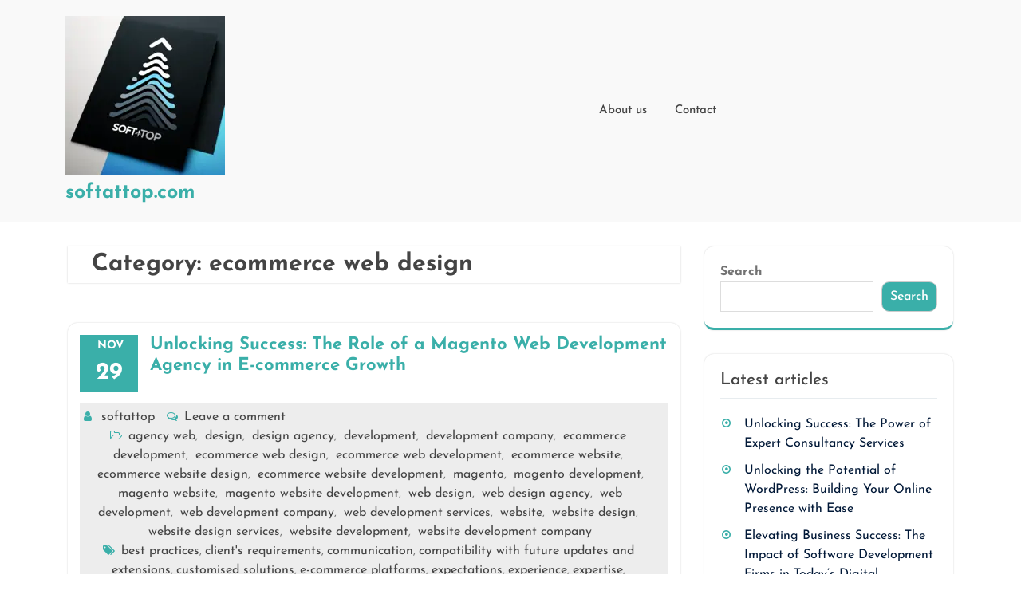

--- FILE ---
content_type: text/html; charset=UTF-8
request_url: https://softattop.com/category/ecommerce-web-design/
body_size: 22207
content:
<!DOCTYPE html> <html lang="en-US"><head>
	    <meta charset="UTF-8">
    <meta name="viewport" content="width=device-width, initial-scale=1">
    <link rel="profile" href="https://gmpg.org/xfn/11">
    <link rel="pingback" href="https://softattop.com/xmlrpc.php">
    
<meta name='robots' content='index, follow, max-image-preview:large, max-snippet:-1, max-video-preview:-1' />

	<!-- This site is optimized with the Yoast SEO plugin v23.5 - https://yoast.com/wordpress/plugins/seo/ -->
	<title>ecommerce web design Archives - softattop.com</title>
	<link rel="canonical" href="https://softattop.com/category/ecommerce-web-design/" />
	<link rel="next" href="https://softattop.com/category/ecommerce-web-design/page/2/" />
	<meta property="og:locale" content="en_US" />
	<meta property="og:type" content="article" />
	<meta property="og:title" content="ecommerce web design Archives - softattop.com" />
	<meta property="og:url" content="https://softattop.com/category/ecommerce-web-design/" />
	<meta property="og:site_name" content="softattop.com" />
	<meta name="twitter:card" content="summary_large_image" />
	<script type="application/ld+json" class="yoast-schema-graph">{"@context":"https://schema.org","@graph":[{"@type":"CollectionPage","@id":"https://softattop.com/category/ecommerce-web-design/","url":"https://softattop.com/category/ecommerce-web-design/","name":"ecommerce web design Archives - softattop.com","isPartOf":{"@id":"https://softattop.com/#website"},"breadcrumb":{"@id":"https://softattop.com/category/ecommerce-web-design/#breadcrumb"},"inLanguage":"en-US"},{"@type":"BreadcrumbList","@id":"https://softattop.com/category/ecommerce-web-design/#breadcrumb","itemListElement":[{"@type":"ListItem","position":1,"name":"Home","item":"https://softattop.com/"},{"@type":"ListItem","position":2,"name":"ecommerce web design"}]},{"@type":"WebSite","@id":"https://softattop.com/#website","url":"https://softattop.com/","name":"softattop.com","description":"Empowering Your Digital Horizons","publisher":{"@id":"https://softattop.com/#organization"},"potentialAction":[{"@type":"SearchAction","target":{"@type":"EntryPoint","urlTemplate":"https://softattop.com/?s={search_term_string}"},"query-input":{"@type":"PropertyValueSpecification","valueRequired":true,"valueName":"search_term_string"}}],"inLanguage":"en-US"},{"@type":"Organization","@id":"https://softattop.com/#organization","name":"softattop.com","url":"https://softattop.com/","logo":{"@type":"ImageObject","inLanguage":"en-US","@id":"https://softattop.com/#/schema/logo/image/","url":"https://i0.wp.com/softattop.com/wp-content/uploads/2024/07/sitelogo-1.webp?fit=200%2C200&ssl=1","contentUrl":"https://i0.wp.com/softattop.com/wp-content/uploads/2024/07/sitelogo-1.webp?fit=200%2C200&ssl=1","width":200,"height":200,"caption":"softattop.com"},"image":{"@id":"https://softattop.com/#/schema/logo/image/"}}]}</script>
	<!-- / Yoast SEO plugin. -->


<link rel='dns-prefetch' href='//stats.wp.com' />
<link rel='dns-prefetch' href='//i0.wp.com' />
<link rel='dns-prefetch' href='//c0.wp.com' />
<link rel="alternate" type="application/rss+xml" title="softattop.com &raquo; Feed" href="https://softattop.com/feed/" />
<link rel="alternate" type="application/rss+xml" title="softattop.com &raquo; Comments Feed" href="https://softattop.com/comments/feed/" />
<link rel="alternate" type="application/rss+xml" title="softattop.com &raquo; ecommerce web design Category Feed" href="https://softattop.com/category/ecommerce-web-design/feed/" />
<script type="text/javascript">
/* <![CDATA[ */
window._wpemojiSettings = {"baseUrl":"https:\/\/s.w.org\/images\/core\/emoji\/14.0.0\/72x72\/","ext":".png","svgUrl":"https:\/\/s.w.org\/images\/core\/emoji\/14.0.0\/svg\/","svgExt":".svg","source":{"concatemoji":"https:\/\/softattop.com\/wp-includes\/js\/wp-emoji-release.min.js?ver=6.4.2"}};
/*! This file is auto-generated */
!function(i,n){var o,s,e;function c(e){try{var t={supportTests:e,timestamp:(new Date).valueOf()};sessionStorage.setItem(o,JSON.stringify(t))}catch(e){}}function p(e,t,n){e.clearRect(0,0,e.canvas.width,e.canvas.height),e.fillText(t,0,0);var t=new Uint32Array(e.getImageData(0,0,e.canvas.width,e.canvas.height).data),r=(e.clearRect(0,0,e.canvas.width,e.canvas.height),e.fillText(n,0,0),new Uint32Array(e.getImageData(0,0,e.canvas.width,e.canvas.height).data));return t.every(function(e,t){return e===r[t]})}function u(e,t,n){switch(t){case"flag":return n(e,"\ud83c\udff3\ufe0f\u200d\u26a7\ufe0f","\ud83c\udff3\ufe0f\u200b\u26a7\ufe0f")?!1:!n(e,"\ud83c\uddfa\ud83c\uddf3","\ud83c\uddfa\u200b\ud83c\uddf3")&&!n(e,"\ud83c\udff4\udb40\udc67\udb40\udc62\udb40\udc65\udb40\udc6e\udb40\udc67\udb40\udc7f","\ud83c\udff4\u200b\udb40\udc67\u200b\udb40\udc62\u200b\udb40\udc65\u200b\udb40\udc6e\u200b\udb40\udc67\u200b\udb40\udc7f");case"emoji":return!n(e,"\ud83e\udef1\ud83c\udffb\u200d\ud83e\udef2\ud83c\udfff","\ud83e\udef1\ud83c\udffb\u200b\ud83e\udef2\ud83c\udfff")}return!1}function f(e,t,n){var r="undefined"!=typeof WorkerGlobalScope&&self instanceof WorkerGlobalScope?new OffscreenCanvas(300,150):i.createElement("canvas"),a=r.getContext("2d",{willReadFrequently:!0}),o=(a.textBaseline="top",a.font="600 32px Arial",{});return e.forEach(function(e){o[e]=t(a,e,n)}),o}function t(e){var t=i.createElement("script");t.src=e,t.defer=!0,i.head.appendChild(t)}"undefined"!=typeof Promise&&(o="wpEmojiSettingsSupports",s=["flag","emoji"],n.supports={everything:!0,everythingExceptFlag:!0},e=new Promise(function(e){i.addEventListener("DOMContentLoaded",e,{once:!0})}),new Promise(function(t){var n=function(){try{var e=JSON.parse(sessionStorage.getItem(o));if("object"==typeof e&&"number"==typeof e.timestamp&&(new Date).valueOf()<e.timestamp+604800&&"object"==typeof e.supportTests)return e.supportTests}catch(e){}return null}();if(!n){if("undefined"!=typeof Worker&&"undefined"!=typeof OffscreenCanvas&&"undefined"!=typeof URL&&URL.createObjectURL&&"undefined"!=typeof Blob)try{var e="postMessage("+f.toString()+"("+[JSON.stringify(s),u.toString(),p.toString()].join(",")+"));",r=new Blob([e],{type:"text/javascript"}),a=new Worker(URL.createObjectURL(r),{name:"wpTestEmojiSupports"});return void(a.onmessage=function(e){c(n=e.data),a.terminate(),t(n)})}catch(e){}c(n=f(s,u,p))}t(n)}).then(function(e){for(var t in e)n.supports[t]=e[t],n.supports.everything=n.supports.everything&&n.supports[t],"flag"!==t&&(n.supports.everythingExceptFlag=n.supports.everythingExceptFlag&&n.supports[t]);n.supports.everythingExceptFlag=n.supports.everythingExceptFlag&&!n.supports.flag,n.DOMReady=!1,n.readyCallback=function(){n.DOMReady=!0}}).then(function(){return e}).then(function(){var e;n.supports.everything||(n.readyCallback(),(e=n.source||{}).concatemoji?t(e.concatemoji):e.wpemoji&&e.twemoji&&(t(e.twemoji),t(e.wpemoji)))}))}((window,document),window._wpemojiSettings);
/* ]]> */
</script>
<style id='wp-emoji-styles-inline-css' type='text/css'>

	img.wp-smiley, img.emoji {
		display: inline !important;
		border: none !important;
		box-shadow: none !important;
		height: 1em !important;
		width: 1em !important;
		margin: 0 0.07em !important;
		vertical-align: -0.1em !important;
		background: none !important;
		padding: 0 !important;
	}
</style>
<link rel='stylesheet' id='wp-block-library-css' href='https://c0.wp.com/c/6.4.2/wp-includes/css/dist/block-library/style.min.css' type='text/css' media='all' />
<style id='wp-block-library-theme-inline-css' type='text/css'>
.wp-block-audio figcaption{color:#555;font-size:13px;text-align:center}.is-dark-theme .wp-block-audio figcaption{color:hsla(0,0%,100%,.65)}.wp-block-audio{margin:0 0 1em}.wp-block-code{border:1px solid #ccc;border-radius:4px;font-family:Menlo,Consolas,monaco,monospace;padding:.8em 1em}.wp-block-embed figcaption{color:#555;font-size:13px;text-align:center}.is-dark-theme .wp-block-embed figcaption{color:hsla(0,0%,100%,.65)}.wp-block-embed{margin:0 0 1em}.blocks-gallery-caption{color:#555;font-size:13px;text-align:center}.is-dark-theme .blocks-gallery-caption{color:hsla(0,0%,100%,.65)}.wp-block-image figcaption{color:#555;font-size:13px;text-align:center}.is-dark-theme .wp-block-image figcaption{color:hsla(0,0%,100%,.65)}.wp-block-image{margin:0 0 1em}.wp-block-pullquote{border-bottom:4px solid;border-top:4px solid;color:currentColor;margin-bottom:1.75em}.wp-block-pullquote cite,.wp-block-pullquote footer,.wp-block-pullquote__citation{color:currentColor;font-size:.8125em;font-style:normal;text-transform:uppercase}.wp-block-quote{border-left:.25em solid;margin:0 0 1.75em;padding-left:1em}.wp-block-quote cite,.wp-block-quote footer{color:currentColor;font-size:.8125em;font-style:normal;position:relative}.wp-block-quote.has-text-align-right{border-left:none;border-right:.25em solid;padding-left:0;padding-right:1em}.wp-block-quote.has-text-align-center{border:none;padding-left:0}.wp-block-quote.is-large,.wp-block-quote.is-style-large,.wp-block-quote.is-style-plain{border:none}.wp-block-search .wp-block-search__label{font-weight:700}.wp-block-search__button{border:1px solid #ccc;padding:.375em .625em}:where(.wp-block-group.has-background){padding:1.25em 2.375em}.wp-block-separator.has-css-opacity{opacity:.4}.wp-block-separator{border:none;border-bottom:2px solid;margin-left:auto;margin-right:auto}.wp-block-separator.has-alpha-channel-opacity{opacity:1}.wp-block-separator:not(.is-style-wide):not(.is-style-dots){width:100px}.wp-block-separator.has-background:not(.is-style-dots){border-bottom:none;height:1px}.wp-block-separator.has-background:not(.is-style-wide):not(.is-style-dots){height:2px}.wp-block-table{margin:0 0 1em}.wp-block-table td,.wp-block-table th{word-break:normal}.wp-block-table figcaption{color:#555;font-size:13px;text-align:center}.is-dark-theme .wp-block-table figcaption{color:hsla(0,0%,100%,.65)}.wp-block-video figcaption{color:#555;font-size:13px;text-align:center}.is-dark-theme .wp-block-video figcaption{color:hsla(0,0%,100%,.65)}.wp-block-video{margin:0 0 1em}.wp-block-template-part.has-background{margin-bottom:0;margin-top:0;padding:1.25em 2.375em}
</style>
<link rel='stylesheet' id='mediaelement-css' href='https://c0.wp.com/c/6.4.2/wp-includes/js/mediaelement/mediaelementplayer-legacy.min.css' type='text/css' media='all' />
<link rel='stylesheet' id='wp-mediaelement-css' href='https://c0.wp.com/c/6.4.2/wp-includes/js/mediaelement/wp-mediaelement.min.css' type='text/css' media='all' />
<style id='jetpack-sharing-buttons-style-inline-css' type='text/css'>
.jetpack-sharing-buttons__services-list{display:flex;flex-direction:row;flex-wrap:wrap;gap:0;list-style-type:none;margin:5px;padding:0}.jetpack-sharing-buttons__services-list.has-small-icon-size{font-size:12px}.jetpack-sharing-buttons__services-list.has-normal-icon-size{font-size:16px}.jetpack-sharing-buttons__services-list.has-large-icon-size{font-size:24px}.jetpack-sharing-buttons__services-list.has-huge-icon-size{font-size:36px}@media print{.jetpack-sharing-buttons__services-list{display:none!important}}.editor-styles-wrapper .wp-block-jetpack-sharing-buttons{gap:0;padding-inline-start:0}ul.jetpack-sharing-buttons__services-list.has-background{padding:1.25em 2.375em}
</style>
<style id='classic-theme-styles-inline-css' type='text/css'>
/*! This file is auto-generated */
.wp-block-button__link{color:#fff;background-color:#32373c;border-radius:9999px;box-shadow:none;text-decoration:none;padding:calc(.667em + 2px) calc(1.333em + 2px);font-size:1.125em}.wp-block-file__button{background:#32373c;color:#fff;text-decoration:none}
</style>
<style id='global-styles-inline-css' type='text/css'>
body{--wp--preset--color--black: #444444;--wp--preset--color--cyan-bluish-gray: #abb8c3;--wp--preset--color--white: #ffffff;--wp--preset--color--pale-pink: #f78da7;--wp--preset--color--vivid-red: #cf2e2e;--wp--preset--color--luminous-vivid-orange: #ff6900;--wp--preset--color--luminous-vivid-amber: #fcb900;--wp--preset--color--light-green-cyan: #7bdcb5;--wp--preset--color--vivid-green-cyan: #00d084;--wp--preset--color--pale-cyan-blue: #8ed1fc;--wp--preset--color--vivid-cyan-blue: #0693e3;--wp--preset--color--vivid-purple: #9b51e0;--wp--preset--color--gray: #727272;--wp--preset--color--blue: #3aafa9;--wp--preset--color--navy-blue: #3aafa9;--wp--preset--color--light-blue: #f7fcfe;--wp--preset--color--orange: #121212;--wp--preset--color--green: #77a464;--wp--preset--color--red: #e4572e;--wp--preset--color--yellow: #f4a024;--wp--preset--gradient--vivid-cyan-blue-to-vivid-purple: linear-gradient(135deg,rgba(6,147,227,1) 0%,rgb(155,81,224) 100%);--wp--preset--gradient--light-green-cyan-to-vivid-green-cyan: linear-gradient(135deg,rgb(122,220,180) 0%,rgb(0,208,130) 100%);--wp--preset--gradient--luminous-vivid-amber-to-luminous-vivid-orange: linear-gradient(135deg,rgba(252,185,0,1) 0%,rgba(255,105,0,1) 100%);--wp--preset--gradient--luminous-vivid-orange-to-vivid-red: linear-gradient(135deg,rgba(255,105,0,1) 0%,rgb(207,46,46) 100%);--wp--preset--gradient--very-light-gray-to-cyan-bluish-gray: linear-gradient(135deg,rgb(238,238,238) 0%,rgb(169,184,195) 100%);--wp--preset--gradient--cool-to-warm-spectrum: linear-gradient(135deg,rgb(74,234,220) 0%,rgb(151,120,209) 20%,rgb(207,42,186) 40%,rgb(238,44,130) 60%,rgb(251,105,98) 80%,rgb(254,248,76) 100%);--wp--preset--gradient--blush-light-purple: linear-gradient(135deg,rgb(255,206,236) 0%,rgb(152,150,240) 100%);--wp--preset--gradient--blush-bordeaux: linear-gradient(135deg,rgb(254,205,165) 0%,rgb(254,45,45) 50%,rgb(107,0,62) 100%);--wp--preset--gradient--luminous-dusk: linear-gradient(135deg,rgb(255,203,112) 0%,rgb(199,81,192) 50%,rgb(65,88,208) 100%);--wp--preset--gradient--pale-ocean: linear-gradient(135deg,rgb(255,245,203) 0%,rgb(182,227,212) 50%,rgb(51,167,181) 100%);--wp--preset--gradient--electric-grass: linear-gradient(135deg,rgb(202,248,128) 0%,rgb(113,206,126) 100%);--wp--preset--gradient--midnight: linear-gradient(135deg,rgb(2,3,129) 0%,rgb(40,116,252) 100%);--wp--preset--font-size--small: 13px;--wp--preset--font-size--medium: 20px;--wp--preset--font-size--large: 30px;--wp--preset--font-size--x-large: 42px;--wp--preset--font-size--normal: 14px;--wp--preset--font-size--huge: 36px;--wp--preset--spacing--20: 0.44rem;--wp--preset--spacing--30: 0.67rem;--wp--preset--spacing--40: 1rem;--wp--preset--spacing--50: 1.5rem;--wp--preset--spacing--60: 2.25rem;--wp--preset--spacing--70: 3.38rem;--wp--preset--spacing--80: 5.06rem;--wp--preset--shadow--natural: 6px 6px 9px rgba(0, 0, 0, 0.2);--wp--preset--shadow--deep: 12px 12px 50px rgba(0, 0, 0, 0.4);--wp--preset--shadow--sharp: 6px 6px 0px rgba(0, 0, 0, 0.2);--wp--preset--shadow--outlined: 6px 6px 0px -3px rgba(255, 255, 255, 1), 6px 6px rgba(0, 0, 0, 1);--wp--preset--shadow--crisp: 6px 6px 0px rgba(0, 0, 0, 1);}:where(.is-layout-flex){gap: 0.5em;}:where(.is-layout-grid){gap: 0.5em;}body .is-layout-flow > .alignleft{float: left;margin-inline-start: 0;margin-inline-end: 2em;}body .is-layout-flow > .alignright{float: right;margin-inline-start: 2em;margin-inline-end: 0;}body .is-layout-flow > .aligncenter{margin-left: auto !important;margin-right: auto !important;}body .is-layout-constrained > .alignleft{float: left;margin-inline-start: 0;margin-inline-end: 2em;}body .is-layout-constrained > .alignright{float: right;margin-inline-start: 2em;margin-inline-end: 0;}body .is-layout-constrained > .aligncenter{margin-left: auto !important;margin-right: auto !important;}body .is-layout-constrained > :where(:not(.alignleft):not(.alignright):not(.alignfull)){max-width: var(--wp--style--global--content-size);margin-left: auto !important;margin-right: auto !important;}body .is-layout-constrained > .alignwide{max-width: var(--wp--style--global--wide-size);}body .is-layout-flex{display: flex;}body .is-layout-flex{flex-wrap: wrap;align-items: center;}body .is-layout-flex > *{margin: 0;}body .is-layout-grid{display: grid;}body .is-layout-grid > *{margin: 0;}:where(.wp-block-columns.is-layout-flex){gap: 2em;}:where(.wp-block-columns.is-layout-grid){gap: 2em;}:where(.wp-block-post-template.is-layout-flex){gap: 1.25em;}:where(.wp-block-post-template.is-layout-grid){gap: 1.25em;}.has-black-color{color: var(--wp--preset--color--black) !important;}.has-cyan-bluish-gray-color{color: var(--wp--preset--color--cyan-bluish-gray) !important;}.has-white-color{color: var(--wp--preset--color--white) !important;}.has-pale-pink-color{color: var(--wp--preset--color--pale-pink) !important;}.has-vivid-red-color{color: var(--wp--preset--color--vivid-red) !important;}.has-luminous-vivid-orange-color{color: var(--wp--preset--color--luminous-vivid-orange) !important;}.has-luminous-vivid-amber-color{color: var(--wp--preset--color--luminous-vivid-amber) !important;}.has-light-green-cyan-color{color: var(--wp--preset--color--light-green-cyan) !important;}.has-vivid-green-cyan-color{color: var(--wp--preset--color--vivid-green-cyan) !important;}.has-pale-cyan-blue-color{color: var(--wp--preset--color--pale-cyan-blue) !important;}.has-vivid-cyan-blue-color{color: var(--wp--preset--color--vivid-cyan-blue) !important;}.has-vivid-purple-color{color: var(--wp--preset--color--vivid-purple) !important;}.has-black-background-color{background-color: var(--wp--preset--color--black) !important;}.has-cyan-bluish-gray-background-color{background-color: var(--wp--preset--color--cyan-bluish-gray) !important;}.has-white-background-color{background-color: var(--wp--preset--color--white) !important;}.has-pale-pink-background-color{background-color: var(--wp--preset--color--pale-pink) !important;}.has-vivid-red-background-color{background-color: var(--wp--preset--color--vivid-red) !important;}.has-luminous-vivid-orange-background-color{background-color: var(--wp--preset--color--luminous-vivid-orange) !important;}.has-luminous-vivid-amber-background-color{background-color: var(--wp--preset--color--luminous-vivid-amber) !important;}.has-light-green-cyan-background-color{background-color: var(--wp--preset--color--light-green-cyan) !important;}.has-vivid-green-cyan-background-color{background-color: var(--wp--preset--color--vivid-green-cyan) !important;}.has-pale-cyan-blue-background-color{background-color: var(--wp--preset--color--pale-cyan-blue) !important;}.has-vivid-cyan-blue-background-color{background-color: var(--wp--preset--color--vivid-cyan-blue) !important;}.has-vivid-purple-background-color{background-color: var(--wp--preset--color--vivid-purple) !important;}.has-black-border-color{border-color: var(--wp--preset--color--black) !important;}.has-cyan-bluish-gray-border-color{border-color: var(--wp--preset--color--cyan-bluish-gray) !important;}.has-white-border-color{border-color: var(--wp--preset--color--white) !important;}.has-pale-pink-border-color{border-color: var(--wp--preset--color--pale-pink) !important;}.has-vivid-red-border-color{border-color: var(--wp--preset--color--vivid-red) !important;}.has-luminous-vivid-orange-border-color{border-color: var(--wp--preset--color--luminous-vivid-orange) !important;}.has-luminous-vivid-amber-border-color{border-color: var(--wp--preset--color--luminous-vivid-amber) !important;}.has-light-green-cyan-border-color{border-color: var(--wp--preset--color--light-green-cyan) !important;}.has-vivid-green-cyan-border-color{border-color: var(--wp--preset--color--vivid-green-cyan) !important;}.has-pale-cyan-blue-border-color{border-color: var(--wp--preset--color--pale-cyan-blue) !important;}.has-vivid-cyan-blue-border-color{border-color: var(--wp--preset--color--vivid-cyan-blue) !important;}.has-vivid-purple-border-color{border-color: var(--wp--preset--color--vivid-purple) !important;}.has-vivid-cyan-blue-to-vivid-purple-gradient-background{background: var(--wp--preset--gradient--vivid-cyan-blue-to-vivid-purple) !important;}.has-light-green-cyan-to-vivid-green-cyan-gradient-background{background: var(--wp--preset--gradient--light-green-cyan-to-vivid-green-cyan) !important;}.has-luminous-vivid-amber-to-luminous-vivid-orange-gradient-background{background: var(--wp--preset--gradient--luminous-vivid-amber-to-luminous-vivid-orange) !important;}.has-luminous-vivid-orange-to-vivid-red-gradient-background{background: var(--wp--preset--gradient--luminous-vivid-orange-to-vivid-red) !important;}.has-very-light-gray-to-cyan-bluish-gray-gradient-background{background: var(--wp--preset--gradient--very-light-gray-to-cyan-bluish-gray) !important;}.has-cool-to-warm-spectrum-gradient-background{background: var(--wp--preset--gradient--cool-to-warm-spectrum) !important;}.has-blush-light-purple-gradient-background{background: var(--wp--preset--gradient--blush-light-purple) !important;}.has-blush-bordeaux-gradient-background{background: var(--wp--preset--gradient--blush-bordeaux) !important;}.has-luminous-dusk-gradient-background{background: var(--wp--preset--gradient--luminous-dusk) !important;}.has-pale-ocean-gradient-background{background: var(--wp--preset--gradient--pale-ocean) !important;}.has-electric-grass-gradient-background{background: var(--wp--preset--gradient--electric-grass) !important;}.has-midnight-gradient-background{background: var(--wp--preset--gradient--midnight) !important;}.has-small-font-size{font-size: var(--wp--preset--font-size--small) !important;}.has-medium-font-size{font-size: var(--wp--preset--font-size--medium) !important;}.has-large-font-size{font-size: var(--wp--preset--font-size--large) !important;}.has-x-large-font-size{font-size: var(--wp--preset--font-size--x-large) !important;}
.wp-block-navigation a:where(:not(.wp-element-button)){color: inherit;}
:where(.wp-block-post-template.is-layout-flex){gap: 1.25em;}:where(.wp-block-post-template.is-layout-grid){gap: 1.25em;}
:where(.wp-block-columns.is-layout-flex){gap: 2em;}:where(.wp-block-columns.is-layout-grid){gap: 2em;}
.wp-block-pullquote{font-size: 1.5em;line-height: 1.6;}
</style>
<link rel='stylesheet' id='cptch_stylesheet-css' href='https://softattop.com/wp-content/plugins/captcha-bws/css/front_end_style.css?ver=5.2.7' type='text/css' media='all' />
<link rel='stylesheet' id='dashicons-css' href='https://c0.wp.com/c/6.4.2/wp-includes/css/dashicons.min.css' type='text/css' media='all' />
<link rel='stylesheet' id='cptch_desktop_style-css' href='https://softattop.com/wp-content/plugins/captcha-bws/css/desktop_style.css?ver=5.2.7' type='text/css' media='all' />
<link rel='stylesheet' id='software-it-company-font-awesome-css' href='https://softattop.com/wp-content/themes/software-it-company/third-party/font-awesome/css/font-awesome.min.css?ver=4.7.0' type='text/css' media='all' />
<link rel='stylesheet' id='software-it-company-google-fonts-css' href='https://softattop.com/wp-content/fonts/661399cd98ae7feec11b74257874ffc5.css' type='text/css' media='all' />
<link rel='stylesheet' id='bootstrap-style-css' href='https://softattop.com/wp-content/themes/software-it-company/css/bootstrap.css?ver=6.4.2' type='text/css' media='all' />
<link rel='stylesheet' id='software-it-company-style-css' href='https://softattop.com/wp-content/themes/software-it-company/style.css?ver=20231227-130548' type='text/css' media='all' />
<link rel='stylesheet' id='software-it-company-block-style-css' href='https://softattop.com/wp-content/themes/software-it-company/css/blocks.css?ver=20211006' type='text/css' media='all' />
<link rel='stylesheet' id='jetpack_css-css' href='https://c0.wp.com/p/jetpack/13.6.1/css/jetpack.css' type='text/css' media='all' />
<script type="text/javascript" src="https://c0.wp.com/c/6.4.2/wp-includes/js/jquery/jquery.min.js" id="jquery-core-js"></script>
<script type="text/javascript" src="https://c0.wp.com/c/6.4.2/wp-includes/js/jquery/jquery-migrate.min.js" id="jquery-migrate-js"></script>
<link rel="https://api.w.org/" href="https://softattop.com/wp-json/" /><link rel="alternate" type="application/json" href="https://softattop.com/wp-json/wp/v2/categories/1210" /><link rel="EditURI" type="application/rsd+xml" title="RSD" href="https://softattop.com/xmlrpc.php?rsd" />
<meta name="generator" content="WordPress 6.4.2" />
	<style>img#wpstats{display:none}</style>
		<link rel="icon" href="https://i0.wp.com/softattop.com/wp-content/uploads/2024/07/siteicon-1.webp?fit=32%2C32&#038;ssl=1" sizes="32x32" />
<link rel="icon" href="https://i0.wp.com/softattop.com/wp-content/uploads/2024/07/siteicon-1.webp?fit=192%2C192&#038;ssl=1" sizes="192x192" />
<link rel="apple-touch-icon" href="https://i0.wp.com/softattop.com/wp-content/uploads/2024/07/siteicon-1.webp?fit=180%2C180&#038;ssl=1" />
<meta name="msapplication-TileImage" content="https://i0.wp.com/softattop.com/wp-content/uploads/2024/07/siteicon-1.webp?fit=270%2C270&#038;ssl=1" />
</head>

<body class="archive category category-ecommerce-web-design category-1210 wp-custom-logo wp-embed-responsive global-layout-right-sidebar slider-disabled">

	
	
	    <div id="page" class="hfeed site">
    <a class="skip-link screen-reader-text" href="#content">Skip to content</a>
    <header id="masthead" class="site-header" role="banner">		
		<div class="topheader">
			<div class="container">
				<div class="row">
					<div class="col-lg-6 col-md-6 col-sm-6 align-self-center">
											</div>
					<div class="col-lg-4 col-md-4 col-sm-4 text-md-right text-center align-self-center">
											</div>
					<div class="col-lg-2 col-md-2 col-sm-2 align-self-center">
						<div class="social-links text-center text-md-right">
																																									</div>
					</div>
				</div>
			</div>
		</div>

		<div id="middle-header" data-sticky= "">
			<div class="container">
				<div class="row">
				    <div class="col-xl-3 col-lg-12 col-md-4 align-self-center">
					    <div class="site-branding mb-3 mb-lg-0">
							<a href="https://softattop.com/" class="custom-logo-link" rel="home"><img width="200" height="200" src="https://i0.wp.com/softattop.com/wp-content/uploads/2024/07/sitelogo-1.webp?fit=200%2C200&amp;ssl=1" class="custom-logo" alt="sitelogo" decoding="async" srcset="https://i0.wp.com/softattop.com/wp-content/uploads/2024/07/sitelogo-1.webp?w=200&amp;ssl=1 200w, https://i0.wp.com/softattop.com/wp-content/uploads/2024/07/sitelogo-1.webp?resize=150%2C150&amp;ssl=1 150w" sizes="(max-width: 200px) 100vw, 200px" /></a>																													<div id="site-identity">
																														<p class="site-title"><a href="https://softattop.com/" rel="home">softattop.com</a></p>
																																				</div>
												    </div>
					</div>

					<div class="col-lg-6 col-md-6 col-6 align-self-center">
													<div class="toggle-menu gb_menu text-md-start">
								<button onclick="software_it_company_gb_Menu_open()" class="gb_toggle p-2">Menu</button>
							</div>
												<div id="gb_responsive" class="nav side_gb_nav">
							<nav id="top_gb_menu" class="gb_nav_menu" role="navigation" aria-label="Menu">
								<div class="gb_navigation clearfix"><ul id="menu-primary-menu" class="clearfix mobile_nav mb-0 px-0"><li id="menu-item-16" class="menu-item menu-item-type-post_type menu-item-object-page menu-item-16"><a href="https://softattop.com/about/">About us</a></li>
<li id="menu-item-35" class="menu-item menu-item-type-post_type menu-item-object-page menu-item-35"><a href="https://softattop.com/contact/">Contact</a></li>
</ul></div>								<a href="javascript:void(0)" class="closebtn gb_menu" onclick="software_it_company_gb_Menu_close()">x<span class="screen-reader-text">Close Menu</span></a>
							</nav>
						</div>
					</div>

					<div class="col-lg-3 col-md-6 col-6 align-self-center text-md-end text-center info-wrap">
											</div>
				</div>
			</div>
		</div>

	        </div><!-- .container --></header><!-- #masthead -->
	<div id="content" class="site-content"><div class="container"><div class="inner-wrapper">
	<!--  -->
	<div id="primary" class="content-area">
		<main id="main" class="site-main" role="main">
							<header class="page-header">
					<h1 class="page-title">Category: <span>ecommerce web design</span></h1>				</header>
													<div class="blog-content">
	<article id="post-2079" class="post-2079 post type-post status-publish format-standard hentry category-agency-web category-design category-design-agency category-development category-development-company category-ecommerce-development category-ecommerce-web-design category-ecommerce-web-development category-ecommerce-website category-ecommerce-website-design category-ecommerce-website-development category-magento category-magento-development category-magento-website category-magento-website-development category-web-design category-web-design-agency category-web-development category-web-development-company category-web-development-services category-website category-website-design category-website-design-services category-website-development category-website-development-company tag-best-practices tag-clients-requirements tag-communication tag-compatibility-with-future-updates-and-extensions tag-customised-solutions tag-e-commerce-platforms tag-expectations tag-experience tag-expertise tag-extensions tag-functionality tag-goals tag-high-quality-website-development tag-magento tag-magento-web-development-agency tag-maintenance-services tag-ongoing-support tag-performance-optimization tag-plugins tag-preferences tag-professional-websites tag-scalability tag-seamless-user-experience tag-security tag-seo tag-user-friendly tag-web-development-agency">
				<div class="blog-img">
					</div>
		<div class="entry-content-wrapper">
								<div class="custom-entry-date">
				<span class="entry-month">Nov</span>
				<span class="entry-day">29</span>
			</div>
											<header class="entry-header">
					<h2 class="entry-title"><a href="https://softattop.com/website-development/magento-web-development-agency/" rel="bookmark">Unlocking Success: The Role of a Magento Web Development Agency in E-commerce Growth</a></h2>				</header>
						<footer class="entry-footer">
				<span class="byline"> <span class="author vcard"><a class="url fn n" href="https://softattop.com/author/softattop/">softattop</a></span></span><span class="comments-link"><a href="https://softattop.com/website-development/magento-web-development-agency/#respond">Leave a comment</a></span><span class="cat-links"><a href="https://softattop.com/category/agency-web/" rel="category tag">agency web</a>, <a href="https://softattop.com/category/design/" rel="category tag">design</a>, <a href="https://softattop.com/category/design-agency/" rel="category tag">design agency</a>, <a href="https://softattop.com/category/development/" rel="category tag">development</a>, <a href="https://softattop.com/category/development-company/" rel="category tag">development company</a>, <a href="https://softattop.com/category/ecommerce-development/" rel="category tag">ecommerce development</a>, <a href="https://softattop.com/category/ecommerce-web-design/" rel="category tag">ecommerce web design</a>, <a href="https://softattop.com/category/ecommerce-web-development/" rel="category tag">ecommerce web development</a>, <a href="https://softattop.com/category/ecommerce-website/" rel="category tag">ecommerce website</a>, <a href="https://softattop.com/category/ecommerce-website-design/" rel="category tag">ecommerce website design</a>, <a href="https://softattop.com/category/ecommerce-website-development/" rel="category tag">ecommerce website development</a>, <a href="https://softattop.com/category/magento/" rel="category tag">magento</a>, <a href="https://softattop.com/category/magento-development/" rel="category tag">magento development</a>, <a href="https://softattop.com/category/magento-website/" rel="category tag">magento website</a>, <a href="https://softattop.com/category/magento-website-development/" rel="category tag">magento website development</a>, <a href="https://softattop.com/category/web-design/" rel="category tag">web design</a>, <a href="https://softattop.com/category/web-design-agency/" rel="category tag">web design agency</a>, <a href="https://softattop.com/category/web-development/" rel="category tag">web development</a>, <a href="https://softattop.com/category/web-development-company/" rel="category tag">web development company</a>, <a href="https://softattop.com/category/web-development-services/" rel="category tag">web development services</a>, <a href="https://softattop.com/category/website/" rel="category tag">website</a>, <a href="https://softattop.com/category/website-design/" rel="category tag">website design</a>, <a href="https://softattop.com/category/website-design-services/" rel="category tag">website design services</a>, <a href="https://softattop.com/category/website-development/" rel="category tag">website development</a>, <a href="https://softattop.com/category/website-development-company/" rel="category tag">website development company</a></span><span class="tags-links"><a href="https://softattop.com/tag/best-practices/" rel="tag">best practices</a>, <a href="https://softattop.com/tag/clients-requirements/" rel="tag">client's requirements</a>, <a href="https://softattop.com/tag/communication/" rel="tag">communication</a>, <a href="https://softattop.com/tag/compatibility-with-future-updates-and-extensions/" rel="tag">compatibility with future updates and extensions</a>, <a href="https://softattop.com/tag/customised-solutions/" rel="tag">customised solutions</a>, <a href="https://softattop.com/tag/e-commerce-platforms/" rel="tag">e-commerce platforms</a>, <a href="https://softattop.com/tag/expectations/" rel="tag">expectations</a>, <a href="https://softattop.com/tag/experience/" rel="tag">experience</a>, <a href="https://softattop.com/tag/expertise/" rel="tag">expertise</a>, <a href="https://softattop.com/tag/extensions/" rel="tag">extensions</a>, <a href="https://softattop.com/tag/functionality/" rel="tag">functionality</a>, <a href="https://softattop.com/tag/goals/" rel="tag">goals</a>, <a href="https://softattop.com/tag/high-quality-website-development/" rel="tag">high-quality website development</a>, <a href="https://softattop.com/tag/magento/" rel="tag">magento</a>, <a href="https://softattop.com/tag/magento-web-development-agency/" rel="tag">magento web development agency</a>, <a href="https://softattop.com/tag/maintenance-services/" rel="tag">maintenance services</a>, <a href="https://softattop.com/tag/ongoing-support/" rel="tag">ongoing support</a>, <a href="https://softattop.com/tag/performance-optimization/" rel="tag">performance optimization</a>, <a href="https://softattop.com/tag/plugins/" rel="tag">plugins</a>, <a href="https://softattop.com/tag/preferences/" rel="tag">preferences</a>, <a href="https://softattop.com/tag/professional-websites/" rel="tag">professional websites</a>, <a href="https://softattop.com/tag/scalability/" rel="tag">scalability</a>, <a href="https://softattop.com/tag/seamless-user-experience/" rel="tag">seamless user experience</a>, <a href="https://softattop.com/tag/security/" rel="tag">security</a>, <a href="https://softattop.com/tag/seo/" rel="tag">seo</a>, <a href="https://softattop.com/tag/user-friendly/" rel="tag">user-friendly</a>, <a href="https://softattop.com/tag/web-development-agency/" rel="tag">web development agency</a></span>			</footer>
		</div>
					<div class="text-content">
									<p>The Power of Choosing a Magento Web Development Agency The Power of Choosing a Magento Web Development Agency Magento has emerged as one of the leading e-commerce platforms, offering a robust and flexible solution for online businesses. However, harnessing the full potential of Magento requires expertise and experience in web development. This is where a [&hellip;]</p>
			    			</div>
			</article>
</div>

									<div class="blog-content">
	<article id="post-2070" class="post-2070 post type-post status-publish format-standard has-post-thumbnail hentry category-agency-web category-best category-best-web-solution category-best-web-solutions category-best-website category-business-website category-business-website-design category-business-websites category-design category-design-agency category-designer category-e-commerce-website category-ecommerce-web-design category-ecommerce-website category-ecommerce-website-design category-web-design category-web-design-agency category-web-design-services category-web-design-solutions category-website-design category-website-design-company category-website-design-services category-website-design-solutions category-website-designing-company tag-best-ecommerce-website-design-company tag-browsing-experience tag-ecommerce tag-experience tag-loading-times tag-mobile-devices tag-mobile-responsiveness tag-navigation tag-online-business tag-performance tag-portfolio tag-product-categorisation tag-search-engine-visibility tag-security tag-shopping-experience tag-user-experience tag-ux tag-website-design-company">
				<div class="blog-img">
																<a href="https://softattop.com/website-design/best-ecommerce-website-design-company/"><img width="310" height="162" src="https://i0.wp.com/softattop.com/wp-content/uploads/2025/11/best-ecommerce-website-design-company-6.jpg?fit=310%2C162&amp;ssl=1" class="aligncenter wp-post-image" alt="best ecommerce website design company" decoding="async" fetchpriority="high" srcset="https://i0.wp.com/softattop.com/wp-content/uploads/2025/11/best-ecommerce-website-design-company-6.jpg?w=310&amp;ssl=1 310w, https://i0.wp.com/softattop.com/wp-content/uploads/2025/11/best-ecommerce-website-design-company-6.jpg?resize=300%2C157&amp;ssl=1 300w" sizes="(max-width: 310px) 100vw, 310px" /></a>
									</div>
		<div class="entry-content-wrapper">
								<div class="custom-entry-date">
				<span class="entry-month">Nov</span>
				<span class="entry-day">22</span>
			</div>
											<header class="entry-header">
					<h2 class="entry-title"><a href="https://softattop.com/website-design/best-ecommerce-website-design-company/" rel="bookmark">Choosing the Best Ecommerce Website Design Company for Your Online Success</a></h2>				</header>
						<footer class="entry-footer">
				<span class="byline"> <span class="author vcard"><a class="url fn n" href="https://softattop.com/author/softattop/">softattop</a></span></span><span class="comments-link"><a href="https://softattop.com/website-design/best-ecommerce-website-design-company/#respond">Leave a comment</a></span><span class="cat-links"><a href="https://softattop.com/category/agency-web/" rel="category tag">agency web</a>, <a href="https://softattop.com/category/best/" rel="category tag">best</a>, <a href="https://softattop.com/category/best-web-solution/" rel="category tag">best web solution</a>, <a href="https://softattop.com/category/best-web-solutions/" rel="category tag">best web solutions</a>, <a href="https://softattop.com/category/best-website/" rel="category tag">best website</a>, <a href="https://softattop.com/category/business-website/" rel="category tag">business website</a>, <a href="https://softattop.com/category/business-website-design/" rel="category tag">business website design</a>, <a href="https://softattop.com/category/business-websites/" rel="category tag">business websites</a>, <a href="https://softattop.com/category/design/" rel="category tag">design</a>, <a href="https://softattop.com/category/design-agency/" rel="category tag">design agency</a>, <a href="https://softattop.com/category/designer/" rel="category tag">designer</a>, <a href="https://softattop.com/category/e-commerce-website/" rel="category tag">e commerce website</a>, <a href="https://softattop.com/category/ecommerce-web-design/" rel="category tag">ecommerce web design</a>, <a href="https://softattop.com/category/ecommerce-website/" rel="category tag">ecommerce website</a>, <a href="https://softattop.com/category/ecommerce-website-design/" rel="category tag">ecommerce website design</a>, <a href="https://softattop.com/category/web-design/" rel="category tag">web design</a>, <a href="https://softattop.com/category/web-design-agency/" rel="category tag">web design agency</a>, <a href="https://softattop.com/category/web-design-services/" rel="category tag">web design services</a>, <a href="https://softattop.com/category/web-design-solutions/" rel="category tag">web design solutions</a>, <a href="https://softattop.com/category/website-design/" rel="category tag">website design</a>, <a href="https://softattop.com/category/website-design-company/" rel="category tag">website design company</a>, <a href="https://softattop.com/category/website-design-services/" rel="category tag">website design services</a>, <a href="https://softattop.com/category/website-design-solutions/" rel="category tag">website design solutions</a>, <a href="https://softattop.com/category/website-designing-company/" rel="category tag">website designing company</a></span><span class="tags-links"><a href="https://softattop.com/tag/best-ecommerce-website-design-company/" rel="tag">best ecommerce website design company</a>, <a href="https://softattop.com/tag/browsing-experience/" rel="tag">browsing experience</a>, <a href="https://softattop.com/tag/ecommerce/" rel="tag">ecommerce</a>, <a href="https://softattop.com/tag/experience/" rel="tag">experience</a>, <a href="https://softattop.com/tag/loading-times/" rel="tag">loading times</a>, <a href="https://softattop.com/tag/mobile-devices/" rel="tag">mobile devices</a>, <a href="https://softattop.com/tag/mobile-responsiveness/" rel="tag">mobile responsiveness</a>, <a href="https://softattop.com/tag/navigation/" rel="tag">navigation</a>, <a href="https://softattop.com/tag/online-business/" rel="tag">online business</a>, <a href="https://softattop.com/tag/performance/" rel="tag">performance</a>, <a href="https://softattop.com/tag/portfolio/" rel="tag">portfolio</a>, <a href="https://softattop.com/tag/product-categorisation/" rel="tag">product categorisation</a>, <a href="https://softattop.com/tag/search-engine-visibility/" rel="tag">search engine visibility</a>, <a href="https://softattop.com/tag/security/" rel="tag">security</a>, <a href="https://softattop.com/tag/shopping-experience/" rel="tag">shopping experience</a>, <a href="https://softattop.com/tag/user-experience/" rel="tag">user experience</a>, <a href="https://softattop.com/tag/ux/" rel="tag">ux</a>, <a href="https://softattop.com/tag/website-design-company/" rel="tag">website design company</a></span>			</footer>
		</div>
					<div class="text-content">
									<p>Best Ecommerce Website Design Company The Best Ecommerce Website Design Company for Your Online Business When it comes to running a successful online business, having a well-designed ecommerce website is crucial. A visually appealing and user-friendly website can make all the difference in attracting customers and driving sales. That&#8217;s where the best ecommerce website design [&hellip;]</p>
			    			</div>
			</article>
</div>

									<div class="blog-content">
	<article id="post-2095" class="post-2095 post type-post status-publish format-standard has-post-thumbnail hentry category-design category-e-commerce-website category-ecommerce-web-design category-ecommerce-website category-ecommerce-website-design category-web-design category-website-design category-website-design-company category-website-design-services category-website-designing-company tag-brand-identity tag-custom-website-layout-and-design tag-e-commerce-website-design-services tag-ecommerce-website-design-services tag-ecommerce-website-services tag-mobile-responsiveness tag-ongoing-maintenance-and-support tag-online-presence tag-professional-designers tag-search-engine-optimization-seo tag-secure-payment-gateway-integration tag-site-navigation tag-user-friendly tag-website-design-services">
				<div class="blog-img">
																<a href="https://softattop.com/website-design/ecommerce-website-design-services/"><img width="771" height="578" src="https://i0.wp.com/softattop.com/wp-content/uploads/2025/12/ecommerce-website-design-services-107.jpg?fit=771%2C578&amp;ssl=1" class="aligncenter wp-post-image" alt="ecommerce website design services" decoding="async" srcset="https://i0.wp.com/softattop.com/wp-content/uploads/2025/12/ecommerce-website-design-services-107.jpg?w=867&amp;ssl=1 867w, https://i0.wp.com/softattop.com/wp-content/uploads/2025/12/ecommerce-website-design-services-107.jpg?resize=300%2C225&amp;ssl=1 300w, https://i0.wp.com/softattop.com/wp-content/uploads/2025/12/ecommerce-website-design-services-107.jpg?resize=768%2C576&amp;ssl=1 768w, https://i0.wp.com/softattop.com/wp-content/uploads/2025/12/ecommerce-website-design-services-107.jpg?resize=400%2C300&amp;ssl=1 400w" sizes="(max-width: 771px) 100vw, 771px" /></a>
									</div>
		<div class="entry-content-wrapper">
								<div class="custom-entry-date">
				<span class="entry-month">Nov</span>
				<span class="entry-day">13</span>
			</div>
											<header class="entry-header">
					<h2 class="entry-title"><a href="https://softattop.com/website-design/ecommerce-website-design-services/" rel="bookmark">Enhance Your Online Presence with Expert Ecommerce Website Design Services</a></h2>				</header>
						<footer class="entry-footer">
				<span class="byline"> <span class="author vcard"><a class="url fn n" href="https://softattop.com/author/softattop/">softattop</a></span></span><span class="comments-link"><a href="https://softattop.com/website-design/ecommerce-website-design-services/#respond">Leave a comment</a></span><span class="cat-links"><a href="https://softattop.com/category/design/" rel="category tag">design</a>, <a href="https://softattop.com/category/e-commerce-website/" rel="category tag">e commerce website</a>, <a href="https://softattop.com/category/ecommerce-web-design/" rel="category tag">ecommerce web design</a>, <a href="https://softattop.com/category/ecommerce-website/" rel="category tag">ecommerce website</a>, <a href="https://softattop.com/category/ecommerce-website-design/" rel="category tag">ecommerce website design</a>, <a href="https://softattop.com/category/web-design/" rel="category tag">web design</a>, <a href="https://softattop.com/category/website-design/" rel="category tag">website design</a>, <a href="https://softattop.com/category/website-design-company/" rel="category tag">website design company</a>, <a href="https://softattop.com/category/website-design-services/" rel="category tag">website design services</a>, <a href="https://softattop.com/category/website-designing-company/" rel="category tag">website designing company</a></span><span class="tags-links"><a href="https://softattop.com/tag/brand-identity/" rel="tag">brand identity</a>, <a href="https://softattop.com/tag/custom-website-layout-and-design/" rel="tag">custom website layout and design</a>, <a href="https://softattop.com/tag/e-commerce-website-design-services/" rel="tag">e-commerce website design services</a>, <a href="https://softattop.com/tag/ecommerce-website-design-services/" rel="tag">ecommerce website design services</a>, <a href="https://softattop.com/tag/ecommerce-website-services/" rel="tag">ecommerce website services</a>, <a href="https://softattop.com/tag/mobile-responsiveness/" rel="tag">mobile responsiveness</a>, <a href="https://softattop.com/tag/ongoing-maintenance-and-support/" rel="tag">ongoing maintenance and support</a>, <a href="https://softattop.com/tag/online-presence/" rel="tag">online presence</a>, <a href="https://softattop.com/tag/professional-designers/" rel="tag">professional designers</a>, <a href="https://softattop.com/tag/search-engine-optimization-seo/" rel="tag">search engine optimization seo</a>, <a href="https://softattop.com/tag/secure-payment-gateway-integration/" rel="tag">secure payment gateway integration</a>, <a href="https://softattop.com/tag/site-navigation/" rel="tag">site navigation</a>, <a href="https://softattop.com/tag/user-friendly/" rel="tag">user-friendly</a>, <a href="https://softattop.com/tag/website-design-services/" rel="tag">website design services</a></span>			</footer>
		</div>
					<div class="text-content">
									<p>The Importance of Ecommerce Website Design Services The Importance of Ecommerce Website Design Services In today&#8217;s digital age, having a strong online presence is crucial for any business looking to succeed. For e-commerce businesses, the design of their website plays a critical role in attracting and retaining customers. This is where professional ecommerce website design [&hellip;]</p>
			    			</div>
			</article>
</div>

									<div class="blog-content">
	<article id="post-2093" class="post-2093 post type-post status-publish format-standard has-post-thumbnail hentry category-agency-web category-business-website category-business-website-design category-design category-design-agency category-e-commerce-website category-ecommerce-web-design category-ecommerce-website category-ecommerce-website-design category-web-design category-web-design-agency category-web-design-services category-website-design category-website-design-company category-website-design-services category-website-designing-company tag-customised-solutions tag-ecommerce tag-ecommerce-website-design-agency tag-importance tag-mobile-responsiveness tag-ongoing-support tag-online-presence tag-professional-service-provider tag-seo-optimisation tag-shopify tag-user-experience tag-user-friendly tag-web-design-agency tag-web-designers tag-website-design-agency tag-websites-for-businesses">
				<div class="blog-img">
																<a href="https://softattop.com/website-design/ecommerce-website-design-agency/"><img width="640" height="336" src="https://i0.wp.com/softattop.com/wp-content/uploads/2025/12/ecommerce-website-design-agency-58.png?fit=640%2C336&amp;ssl=1" class="aligncenter wp-post-image" alt="ecommerce website design agency" decoding="async" srcset="https://i0.wp.com/softattop.com/wp-content/uploads/2025/12/ecommerce-website-design-agency-58.png?w=640&amp;ssl=1 640w, https://i0.wp.com/softattop.com/wp-content/uploads/2025/12/ecommerce-website-design-agency-58.png?resize=300%2C158&amp;ssl=1 300w, https://i0.wp.com/softattop.com/wp-content/uploads/2025/12/ecommerce-website-design-agency-58.png?resize=400%2C210&amp;ssl=1 400w" sizes="(max-width: 640px) 100vw, 640px" /></a>
									</div>
		<div class="entry-content-wrapper">
								<div class="custom-entry-date">
				<span class="entry-month">Nov</span>
				<span class="entry-day">11</span>
			</div>
											<header class="entry-header">
					<h2 class="entry-title"><a href="https://softattop.com/website-design/ecommerce-website-design-agency/" rel="bookmark">Unlocking Success: The Role of an Ecommerce Website Design Agency in Your Online Business</a></h2>				</header>
						<footer class="entry-footer">
				<span class="byline"> <span class="author vcard"><a class="url fn n" href="https://softattop.com/author/softattop/">softattop</a></span></span><span class="comments-link"><a href="https://softattop.com/website-design/ecommerce-website-design-agency/#respond">Leave a comment</a></span><span class="cat-links"><a href="https://softattop.com/category/agency-web/" rel="category tag">agency web</a>, <a href="https://softattop.com/category/business-website/" rel="category tag">business website</a>, <a href="https://softattop.com/category/business-website-design/" rel="category tag">business website design</a>, <a href="https://softattop.com/category/design/" rel="category tag">design</a>, <a href="https://softattop.com/category/design-agency/" rel="category tag">design agency</a>, <a href="https://softattop.com/category/e-commerce-website/" rel="category tag">e commerce website</a>, <a href="https://softattop.com/category/ecommerce-web-design/" rel="category tag">ecommerce web design</a>, <a href="https://softattop.com/category/ecommerce-website/" rel="category tag">ecommerce website</a>, <a href="https://softattop.com/category/ecommerce-website-design/" rel="category tag">ecommerce website design</a>, <a href="https://softattop.com/category/web-design/" rel="category tag">web design</a>, <a href="https://softattop.com/category/web-design-agency/" rel="category tag">web design agency</a>, <a href="https://softattop.com/category/web-design-services/" rel="category tag">web design services</a>, <a href="https://softattop.com/category/website-design/" rel="category tag">website design</a>, <a href="https://softattop.com/category/website-design-company/" rel="category tag">website design company</a>, <a href="https://softattop.com/category/website-design-services/" rel="category tag">website design services</a>, <a href="https://softattop.com/category/website-designing-company/" rel="category tag">website designing company</a></span><span class="tags-links"><a href="https://softattop.com/tag/customised-solutions/" rel="tag">customised solutions</a>, <a href="https://softattop.com/tag/ecommerce/" rel="tag">ecommerce</a>, <a href="https://softattop.com/tag/ecommerce-website-design-agency/" rel="tag">ecommerce website design agency</a>, <a href="https://softattop.com/tag/importance/" rel="tag">importance</a>, <a href="https://softattop.com/tag/mobile-responsiveness/" rel="tag">mobile responsiveness</a>, <a href="https://softattop.com/tag/ongoing-support/" rel="tag">ongoing support</a>, <a href="https://softattop.com/tag/online-presence/" rel="tag">online presence</a>, <a href="https://softattop.com/tag/professional-service-provider/" rel="tag">professional service provider</a>, <a href="https://softattop.com/tag/seo-optimisation/" rel="tag">seo optimisation</a>, <a href="https://softattop.com/tag/shopify/" rel="tag">shopify</a>, <a href="https://softattop.com/tag/user-experience/" rel="tag">user experience</a>, <a href="https://softattop.com/tag/user-friendly/" rel="tag">user-friendly</a>, <a href="https://softattop.com/tag/web-design-agency/" rel="tag">web design agency</a>, <a href="https://softattop.com/tag/web-designers/" rel="tag">web designers</a>, <a href="https://softattop.com/tag/website-design-agency/" rel="tag">website design agency</a>, <a href="https://softattop.com/tag/websites-for-businesses/" rel="tag">websites for businesses</a></span>			</footer>
		</div>
					<div class="text-content">
									<p>The Importance of Choosing the Right Ecommerce Website Design Agency The Importance of Choosing the Right Ecommerce Website Design Agency In today&#8217;s digital age, having a strong online presence is crucial for businesses looking to succeed in the competitive world of ecommerce. One of the key components of a successful online business is a well-designed [&hellip;]</p>
			    			</div>
			</article>
</div>

									<div class="blog-content">
	<article id="post-2091" class="post-2091 post type-post status-publish format-standard has-post-thumbnail hentry category-design category-ecommerce-web-design category-ecommerce-website category-ecommerce-website-design category-web-design category-website-design category-website-design-company category-website-design-services category-website-designing-company tag-brand-credibility tag-customer-satisfaction tag-customer-trust tag-ecommerce tag-ecommerce-web-design-services tag-ecommerce-website tag-increased-conversions tag-intuitive-navigation tag-mobile-responsiveness tag-online-presence tag-professional-design tag-seamless-shopping tag-shopping-experience tag-user-experience tag-web-design-services">
				<div class="blog-img">
																<a href="https://softattop.com/website-design/ecommerce-web-design-services/"><img width="400" height="400" src="https://i0.wp.com/softattop.com/wp-content/uploads/2025/12/ecommerce-web-design-services-198.png?fit=400%2C400&amp;ssl=1" class="aligncenter wp-post-image" alt="ecommerce web design services" decoding="async" loading="lazy" srcset="https://i0.wp.com/softattop.com/wp-content/uploads/2025/12/ecommerce-web-design-services-198.png?w=400&amp;ssl=1 400w, https://i0.wp.com/softattop.com/wp-content/uploads/2025/12/ecommerce-web-design-services-198.png?resize=300%2C300&amp;ssl=1 300w, https://i0.wp.com/softattop.com/wp-content/uploads/2025/12/ecommerce-web-design-services-198.png?resize=150%2C150&amp;ssl=1 150w" sizes="(max-width: 400px) 100vw, 400px" /></a>
									</div>
		<div class="entry-content-wrapper">
								<div class="custom-entry-date">
				<span class="entry-month">Nov</span>
				<span class="entry-day">09</span>
			</div>
											<header class="entry-header">
					<h2 class="entry-title"><a href="https://softattop.com/website-design/ecommerce-web-design-services/" rel="bookmark">Optimise Your Online Presence with Expert Ecommerce Web Design Services</a></h2>				</header>
						<footer class="entry-footer">
				<span class="byline"> <span class="author vcard"><a class="url fn n" href="https://softattop.com/author/softattop/">softattop</a></span></span><span class="comments-link"><a href="https://softattop.com/website-design/ecommerce-web-design-services/#respond">Leave a comment</a></span><span class="cat-links"><a href="https://softattop.com/category/design/" rel="category tag">design</a>, <a href="https://softattop.com/category/ecommerce-web-design/" rel="category tag">ecommerce web design</a>, <a href="https://softattop.com/category/ecommerce-website/" rel="category tag">ecommerce website</a>, <a href="https://softattop.com/category/ecommerce-website-design/" rel="category tag">ecommerce website design</a>, <a href="https://softattop.com/category/web-design/" rel="category tag">web design</a>, <a href="https://softattop.com/category/website-design/" rel="category tag">website design</a>, <a href="https://softattop.com/category/website-design-company/" rel="category tag">website design company</a>, <a href="https://softattop.com/category/website-design-services/" rel="category tag">website design services</a>, <a href="https://softattop.com/category/website-designing-company/" rel="category tag">website designing company</a></span><span class="tags-links"><a href="https://softattop.com/tag/brand-credibility/" rel="tag">brand credibility</a>, <a href="https://softattop.com/tag/customer-satisfaction/" rel="tag">customer satisfaction</a>, <a href="https://softattop.com/tag/customer-trust/" rel="tag">customer trust</a>, <a href="https://softattop.com/tag/ecommerce/" rel="tag">ecommerce</a>, <a href="https://softattop.com/tag/ecommerce-web-design-services/" rel="tag">ecommerce web design services</a>, <a href="https://softattop.com/tag/ecommerce-website/" rel="tag">ecommerce website</a>, <a href="https://softattop.com/tag/increased-conversions/" rel="tag">increased conversions</a>, <a href="https://softattop.com/tag/intuitive-navigation/" rel="tag">intuitive navigation</a>, <a href="https://softattop.com/tag/mobile-responsiveness/" rel="tag">mobile responsiveness</a>, <a href="https://softattop.com/tag/online-presence/" rel="tag">online presence</a>, <a href="https://softattop.com/tag/professional-design/" rel="tag">professional design</a>, <a href="https://softattop.com/tag/seamless-shopping/" rel="tag">seamless shopping</a>, <a href="https://softattop.com/tag/shopping-experience/" rel="tag">shopping experience</a>, <a href="https://softattop.com/tag/user-experience/" rel="tag">user experience</a>, <a href="https://softattop.com/tag/web-design-services/" rel="tag">web design services</a></span>			</footer>
		</div>
					<div class="text-content">
									<p>The Power of Ecommerce Web Design Services The Power of Ecommerce Web Design Services In today&#8217;s digital age, having a strong online presence is crucial for any business looking to succeed. With the rise of ecommerce, more and more consumers are turning to online shopping for convenience and accessibility. This shift in consumer behaviour has [&hellip;]</p>
			    			</div>
			</article>
</div>

									<div class="blog-content">
	<article id="post-2043" class="post-2043 post type-post status-publish format-standard has-post-thumbnail hentry category-design category-ecommerce-web-design category-ecommerce-website category-ecommerce-website-design category-shopify category-web-design category-web-design-services category-website category-website-design category-website-design-company category-website-designing-company tag-brand-identity tag-credibility tag-customisation tag-e-commerce tag-mobile-devices tag-mobile-responsiveness tag-ongoing-support tag-online-presence tag-professional-designers tag-seamless-shopping-experience tag-seo-optimisation tag-shopify tag-shopify-website-design-services tag-trust tag-user-experience tag-user-friendly-interface tag-visual-cohesion tag-website-design-services">
				<div class="blog-img">
																<a href="https://softattop.com/website-design/shopify-website-design-services/"><img width="275" height="183" src="https://i0.wp.com/softattop.com/wp-content/uploads/2025/11/shopify-website-design-services-16.jpg?fit=275%2C183&amp;ssl=1" class="aligncenter wp-post-image" alt="shopify website design services" decoding="async" loading="lazy" /></a>
									</div>
		<div class="entry-content-wrapper">
								<div class="custom-entry-date">
				<span class="entry-month">Nov</span>
				<span class="entry-day">05</span>
			</div>
											<header class="entry-header">
					<h2 class="entry-title"><a href="https://softattop.com/website-design/shopify-website-design-services/" rel="bookmark">Elevate Your Online Presence with Professional Shopify Website Design Services</a></h2>				</header>
						<footer class="entry-footer">
				<span class="byline"> <span class="author vcard"><a class="url fn n" href="https://softattop.com/author/softattop/">softattop</a></span></span><span class="comments-link"><a href="https://softattop.com/website-design/shopify-website-design-services/#respond">Leave a comment</a></span><span class="cat-links"><a href="https://softattop.com/category/design/" rel="category tag">design</a>, <a href="https://softattop.com/category/ecommerce-web-design/" rel="category tag">ecommerce web design</a>, <a href="https://softattop.com/category/ecommerce-website/" rel="category tag">ecommerce website</a>, <a href="https://softattop.com/category/ecommerce-website-design/" rel="category tag">ecommerce website design</a>, <a href="https://softattop.com/category/shopify/" rel="category tag">shopify</a>, <a href="https://softattop.com/category/web-design/" rel="category tag">web design</a>, <a href="https://softattop.com/category/web-design-services/" rel="category tag">web design services</a>, <a href="https://softattop.com/category/website/" rel="category tag">website</a>, <a href="https://softattop.com/category/website-design/" rel="category tag">website design</a>, <a href="https://softattop.com/category/website-design-company/" rel="category tag">website design company</a>, <a href="https://softattop.com/category/website-designing-company/" rel="category tag">website designing company</a></span><span class="tags-links"><a href="https://softattop.com/tag/brand-identity/" rel="tag">brand identity</a>, <a href="https://softattop.com/tag/credibility/" rel="tag">credibility</a>, <a href="https://softattop.com/tag/customisation/" rel="tag">customisation</a>, <a href="https://softattop.com/tag/e-commerce/" rel="tag">e-commerce</a>, <a href="https://softattop.com/tag/mobile-devices/" rel="tag">mobile devices</a>, <a href="https://softattop.com/tag/mobile-responsiveness/" rel="tag">mobile responsiveness</a>, <a href="https://softattop.com/tag/ongoing-support/" rel="tag">ongoing support</a>, <a href="https://softattop.com/tag/online-presence/" rel="tag">online presence</a>, <a href="https://softattop.com/tag/professional-designers/" rel="tag">professional designers</a>, <a href="https://softattop.com/tag/seamless-shopping-experience/" rel="tag">seamless shopping experience</a>, <a href="https://softattop.com/tag/seo-optimisation/" rel="tag">seo optimisation</a>, <a href="https://softattop.com/tag/shopify/" rel="tag">shopify</a>, <a href="https://softattop.com/tag/shopify-website-design-services/" rel="tag">shopify website design services</a>, <a href="https://softattop.com/tag/trust/" rel="tag">trust</a>, <a href="https://softattop.com/tag/user-experience/" rel="tag">user experience</a>, <a href="https://softattop.com/tag/user-friendly-interface/" rel="tag">user-friendly interface</a>, <a href="https://softattop.com/tag/visual-cohesion/" rel="tag">visual cohesion</a>, <a href="https://softattop.com/tag/website-design-services/" rel="tag">website design services</a></span>			</footer>
		</div>
					<div class="text-content">
									<p>Shopify Website Design Services The Power of Shopify Website Design Services In today&#8217;s digital age, having a strong online presence is crucial for businesses to succeed. One of the most popular platforms for creating e-commerce websites is Shopify. With its user-friendly interface and robust features, Shopify empowers businesses to build attractive and functional online stores [&hellip;]</p>
			    			</div>
			</article>
</div>

									<div class="blog-content">
	<article id="post-1867" class="post-1867 post type-post status-publish format-standard has-post-thumbnail hentry category-design category-designer category-development category-development-company category-e-commerce-development category-e-commerce-website category-ecommerce-development category-ecommerce-platform category-ecommerce-web-design category-ecommerce-web-development category-ecommerce-website category-ecommerce-website-design category-ecommerce-website-development category-shopify category-shopify-development category-web-design category-web-design-services category-web-design-solutions category-web-designer category-web-development category-web-development-companies category-web-development-company category-web-development-services category-website category-website-design category-website-design-company category-website-design-services category-website-design-solutions category-website-designing-company category-website-development category-website-development-company tag-analytics-tools tag-business-models tag-customer-support tag-customizable-themes tag-digital-age tag-ecommerce-development tag-integrations tag-inventory-management tag-mobile-responsive-design tag-online-presence tag-online-stores tag-payment-processing tag-plugins tag-robust-features tag-scalability tag-secure-payment-gateways tag-seo-features tag-shopify tag-shopify-ecommerce-development tag-user-friendly tag-versatile-solution">
				<div class="blog-img">
																<a href="https://softattop.com/website-development/shopify-ecommerce-development/"><img width="233" height="217" src="https://i0.wp.com/softattop.com/wp-content/uploads/2025/08/shopify-ecommerce-development-12.png?fit=233%2C217&amp;ssl=1" class="aligncenter wp-post-image" alt="shopify ecommerce development" decoding="async" loading="lazy" /></a>
									</div>
		<div class="entry-content-wrapper">
								<div class="custom-entry-date">
				<span class="entry-month">Aug</span>
				<span class="entry-day">22</span>
			</div>
											<header class="entry-header">
					<h2 class="entry-title"><a href="https://softattop.com/website-development/shopify-ecommerce-development/" rel="bookmark">Unlocking Success: Elevate Your Business with Shopify Ecommerce Development</a></h2>				</header>
						<footer class="entry-footer">
				<span class="byline"> <span class="author vcard"><a class="url fn n" href="https://softattop.com/author/softattop/">softattop</a></span></span><span class="comments-link"><a href="https://softattop.com/website-development/shopify-ecommerce-development/#respond">Leave a comment</a></span><span class="cat-links"><a href="https://softattop.com/category/design/" rel="category tag">design</a>, <a href="https://softattop.com/category/designer/" rel="category tag">designer</a>, <a href="https://softattop.com/category/development/" rel="category tag">development</a>, <a href="https://softattop.com/category/development-company/" rel="category tag">development company</a>, <a href="https://softattop.com/category/e-commerce-development/" rel="category tag">e commerce development</a>, <a href="https://softattop.com/category/e-commerce-website/" rel="category tag">e commerce website</a>, <a href="https://softattop.com/category/ecommerce-development/" rel="category tag">ecommerce development</a>, <a href="https://softattop.com/category/ecommerce-platform/" rel="category tag">ecommerce platform</a>, <a href="https://softattop.com/category/ecommerce-web-design/" rel="category tag">ecommerce web design</a>, <a href="https://softattop.com/category/ecommerce-web-development/" rel="category tag">ecommerce web development</a>, <a href="https://softattop.com/category/ecommerce-website/" rel="category tag">ecommerce website</a>, <a href="https://softattop.com/category/ecommerce-website-design/" rel="category tag">ecommerce website design</a>, <a href="https://softattop.com/category/ecommerce-website-development/" rel="category tag">ecommerce website development</a>, <a href="https://softattop.com/category/shopify/" rel="category tag">shopify</a>, <a href="https://softattop.com/category/shopify-development/" rel="category tag">shopify development</a>, <a href="https://softattop.com/category/web-design/" rel="category tag">web design</a>, <a href="https://softattop.com/category/web-design-services/" rel="category tag">web design services</a>, <a href="https://softattop.com/category/web-design-solutions/" rel="category tag">web design solutions</a>, <a href="https://softattop.com/category/web-designer/" rel="category tag">web designer</a>, <a href="https://softattop.com/category/web-development/" rel="category tag">web development</a>, <a href="https://softattop.com/category/web-development-companies/" rel="category tag">web development companies</a>, <a href="https://softattop.com/category/web-development-company/" rel="category tag">web development company</a>, <a href="https://softattop.com/category/web-development-services/" rel="category tag">web development services</a>, <a href="https://softattop.com/category/website/" rel="category tag">website</a>, <a href="https://softattop.com/category/website-design/" rel="category tag">website design</a>, <a href="https://softattop.com/category/website-design-company/" rel="category tag">website design company</a>, <a href="https://softattop.com/category/website-design-services/" rel="category tag">website design services</a>, <a href="https://softattop.com/category/website-design-solutions/" rel="category tag">website design solutions</a>, <a href="https://softattop.com/category/website-designing-company/" rel="category tag">website designing company</a>, <a href="https://softattop.com/category/website-development/" rel="category tag">website development</a>, <a href="https://softattop.com/category/website-development-company/" rel="category tag">website development company</a></span><span class="tags-links"><a href="https://softattop.com/tag/analytics-tools/" rel="tag">analytics tools</a>, <a href="https://softattop.com/tag/business-models/" rel="tag">business models</a>, <a href="https://softattop.com/tag/customer-support/" rel="tag">customer support</a>, <a href="https://softattop.com/tag/customizable-themes/" rel="tag">customizable themes</a>, <a href="https://softattop.com/tag/digital-age/" rel="tag">digital age</a>, <a href="https://softattop.com/tag/ecommerce-development/" rel="tag">ecommerce development</a>, <a href="https://softattop.com/tag/integrations/" rel="tag">integrations</a>, <a href="https://softattop.com/tag/inventory-management/" rel="tag">inventory management</a>, <a href="https://softattop.com/tag/mobile-responsive-design/" rel="tag">mobile-responsive design</a>, <a href="https://softattop.com/tag/online-presence/" rel="tag">online presence</a>, <a href="https://softattop.com/tag/online-stores/" rel="tag">online stores</a>, <a href="https://softattop.com/tag/payment-processing/" rel="tag">payment processing</a>, <a href="https://softattop.com/tag/plugins/" rel="tag">plugins</a>, <a href="https://softattop.com/tag/robust-features/" rel="tag">robust features</a>, <a href="https://softattop.com/tag/scalability/" rel="tag">scalability</a>, <a href="https://softattop.com/tag/secure-payment-gateways/" rel="tag">secure payment gateways</a>, <a href="https://softattop.com/tag/seo-features/" rel="tag">seo features</a>, <a href="https://softattop.com/tag/shopify/" rel="tag">shopify</a>, <a href="https://softattop.com/tag/shopify-ecommerce-development/" rel="tag">shopify ecommerce development</a>, <a href="https://softattop.com/tag/user-friendly/" rel="tag">user-friendly</a>, <a href="https://softattop.com/tag/versatile-solution/" rel="tag">versatile solution</a></span>			</footer>
		</div>
					<div class="text-content">
									<p>The Power of Shopify Ecommerce Development The Power of Shopify Ecommerce Development In today&#8217;s digital age, having a strong online presence is essential for businesses looking to reach a wider audience and drive sales. Shopify has emerged as a leading platform for ecommerce development, offering businesses a user-friendly and versatile solution to create and manage [&hellip;]</p>
			    			</div>
			</article>
</div>

									<div class="blog-content">
	<article id="post-1633" class="post-1633 post type-post status-publish format-standard has-post-thumbnail hentry category-custom-web-design category-custom-web-development category-custom-website-design category-design category-design-agency category-designer category-developer category-development category-e-commerce-development category-ecommerce-development category-ecommerce-platform category-ecommerce-web-design category-ecommerce-web-development category-ecommerce-website category-ecommerce-website-design category-ecommerce-website-development category-web-design category-web-design-agency category-web-design-services category-web-developers category-web-development category-web-development-agency category-web-development-services category-webdesign category-website-design category-website-design-solutions category-website-development tag-brand-identity tag-business-goals tag-competitive-marketplace tag-conversion-rates tag-custom-ecommerce-web-design tag-designers tag-diy-website-builders tag-online-presence tag-professional-website tag-scalability tag-search-engine-optimization tag-specialised-skills tag-sustainable-growth tag-target-audience tag-unique-website tag-user-friendly-interface tag-web-developers">
				<div class="blog-img">
																<a href="https://softattop.com/website-development/custom-ecommerce-web-design/"><img width="269" height="188" src="https://i0.wp.com/softattop.com/wp-content/uploads/2025/05/custom-ecommerce-web-design-4.jpg?fit=269%2C188&amp;ssl=1" class="aligncenter wp-post-image" alt="custom ecommerce web design" decoding="async" loading="lazy" /></a>
									</div>
		<div class="entry-content-wrapper">
								<div class="custom-entry-date">
				<span class="entry-month">May</span>
				<span class="entry-day">28</span>
			</div>
											<header class="entry-header">
					<h2 class="entry-title"><a href="https://softattop.com/website-development/custom-ecommerce-web-design/" rel="bookmark">Unlocking Success: The Impact of Custom Ecommerce Web Design on Your Online Business</a></h2>				</header>
						<footer class="entry-footer">
				<span class="byline"> <span class="author vcard"><a class="url fn n" href="https://softattop.com/author/softattop/">softattop</a></span></span><span class="comments-link"><a href="https://softattop.com/website-development/custom-ecommerce-web-design/#respond">Leave a comment</a></span><span class="cat-links"><a href="https://softattop.com/category/custom-web-design/" rel="category tag">custom web design</a>, <a href="https://softattop.com/category/custom-web-development/" rel="category tag">custom web development</a>, <a href="https://softattop.com/category/custom-website-design/" rel="category tag">custom website design</a>, <a href="https://softattop.com/category/design/" rel="category tag">design</a>, <a href="https://softattop.com/category/design-agency/" rel="category tag">design agency</a>, <a href="https://softattop.com/category/designer/" rel="category tag">designer</a>, <a href="https://softattop.com/category/developer/" rel="category tag">developer</a>, <a href="https://softattop.com/category/development/" rel="category tag">development</a>, <a href="https://softattop.com/category/e-commerce-development/" rel="category tag">e commerce development</a>, <a href="https://softattop.com/category/ecommerce-development/" rel="category tag">ecommerce development</a>, <a href="https://softattop.com/category/ecommerce-platform/" rel="category tag">ecommerce platform</a>, <a href="https://softattop.com/category/ecommerce-web-design/" rel="category tag">ecommerce web design</a>, <a href="https://softattop.com/category/ecommerce-web-development/" rel="category tag">ecommerce web development</a>, <a href="https://softattop.com/category/ecommerce-website/" rel="category tag">ecommerce website</a>, <a href="https://softattop.com/category/ecommerce-website-design/" rel="category tag">ecommerce website design</a>, <a href="https://softattop.com/category/ecommerce-website-development/" rel="category tag">ecommerce website development</a>, <a href="https://softattop.com/category/web-design/" rel="category tag">web design</a>, <a href="https://softattop.com/category/web-design-agency/" rel="category tag">web design agency</a>, <a href="https://softattop.com/category/web-design-services/" rel="category tag">web design services</a>, <a href="https://softattop.com/category/web-developers/" rel="category tag">web developers</a>, <a href="https://softattop.com/category/web-development/" rel="category tag">web development</a>, <a href="https://softattop.com/category/web-development-agency/" rel="category tag">web development agency</a>, <a href="https://softattop.com/category/web-development-services/" rel="category tag">web development services</a>, <a href="https://softattop.com/category/webdesign/" rel="category tag">webdesign</a>, <a href="https://softattop.com/category/website-design/" rel="category tag">website design</a>, <a href="https://softattop.com/category/website-design-solutions/" rel="category tag">website design solutions</a>, <a href="https://softattop.com/category/website-development/" rel="category tag">website development</a></span><span class="tags-links"><a href="https://softattop.com/tag/brand-identity/" rel="tag">brand identity</a>, <a href="https://softattop.com/tag/business-goals/" rel="tag">business goals</a>, <a href="https://softattop.com/tag/competitive-marketplace/" rel="tag">competitive marketplace</a>, <a href="https://softattop.com/tag/conversion-rates/" rel="tag">conversion rates</a>, <a href="https://softattop.com/tag/custom-ecommerce-web-design/" rel="tag">custom ecommerce web design</a>, <a href="https://softattop.com/tag/designers/" rel="tag">designers</a>, <a href="https://softattop.com/tag/diy-website-builders/" rel="tag">diy website builders</a>, <a href="https://softattop.com/tag/online-presence/" rel="tag">online presence</a>, <a href="https://softattop.com/tag/professional-website/" rel="tag">professional website</a>, <a href="https://softattop.com/tag/scalability/" rel="tag">scalability</a>, <a href="https://softattop.com/tag/search-engine-optimization/" rel="tag">search engine optimization</a>, <a href="https://softattop.com/tag/specialised-skills/" rel="tag">specialised skills</a>, <a href="https://softattop.com/tag/sustainable-growth/" rel="tag">sustainable growth</a>, <a href="https://softattop.com/tag/target-audience/" rel="tag">target audience</a>, <a href="https://softattop.com/tag/unique-website/" rel="tag">unique website</a>, <a href="https://softattop.com/tag/user-friendly-interface/" rel="tag">user-friendly interface</a>, <a href="https://softattop.com/tag/web-developers/" rel="tag">web developers</a></span>			</footer>
		</div>
					<div class="text-content">
									<p>The Power of Custom Ecommerce Web Design The Power of Custom Ecommerce Web Design In today&#8217;s digital age, having a strong online presence is crucial for businesses looking to thrive in the competitive ecommerce landscape. One of the key elements that can set your online store apart from the rest is custom ecommerce web design. [&hellip;]</p>
			    			</div>
			</article>
</div>

									<div class="blog-content">
	<article id="post-1626" class="post-1626 post type-post status-publish format-standard has-post-thumbnail hentry category-business-website category-business-website-design category-design category-design-agency category-designer category-designing category-e-commerce-website category-ecommerce-web-design category-ecommerce-website category-ecommerce-website-design category-magento category-magento-design category-magento-website category-web-design category-web-design-agency category-web-design-services category-web-designing category-website category-website-design category-website-design-company category-website-designing category-website-designing-company tag-community-support tag-customization tag-e-commerce-platform tag-magento tag-mobile-optimized tag-scalability tag-seo-friendly tag-web-agency tag-web-agency-magento">
				<div class="blog-img">
																<a href="https://softattop.com/website-design/web-agency-magento/"><img width="225" height="225" src="https://i0.wp.com/softattop.com/wp-content/uploads/2025/05/web-agency-magento-16.png?fit=225%2C225&amp;ssl=1" class="aligncenter wp-post-image" alt="web agency magento" decoding="async" loading="lazy" srcset="https://i0.wp.com/softattop.com/wp-content/uploads/2025/05/web-agency-magento-16.png?w=225&amp;ssl=1 225w, https://i0.wp.com/softattop.com/wp-content/uploads/2025/05/web-agency-magento-16.png?resize=150%2C150&amp;ssl=1 150w" sizes="(max-width: 225px) 100vw, 225px" /></a>
									</div>
		<div class="entry-content-wrapper">
								<div class="custom-entry-date">
				<span class="entry-month">May</span>
				<span class="entry-day">25</span>
			</div>
											<header class="entry-header">
					<h2 class="entry-title"><a href="https://softattop.com/website-design/web-agency-magento/" rel="bookmark">Empowering Your Web Agency with Magento: Unleash the Potential of E-Commerce Solutions</a></h2>				</header>
						<footer class="entry-footer">
				<span class="byline"> <span class="author vcard"><a class="url fn n" href="https://softattop.com/author/softattop/">softattop</a></span></span><span class="comments-link"><a href="https://softattop.com/website-design/web-agency-magento/#respond">Leave a comment</a></span><span class="cat-links"><a href="https://softattop.com/category/business-website/" rel="category tag">business website</a>, <a href="https://softattop.com/category/business-website-design/" rel="category tag">business website design</a>, <a href="https://softattop.com/category/design/" rel="category tag">design</a>, <a href="https://softattop.com/category/design-agency/" rel="category tag">design agency</a>, <a href="https://softattop.com/category/designer/" rel="category tag">designer</a>, <a href="https://softattop.com/category/designing/" rel="category tag">designing</a>, <a href="https://softattop.com/category/e-commerce-website/" rel="category tag">e commerce website</a>, <a href="https://softattop.com/category/ecommerce-web-design/" rel="category tag">ecommerce web design</a>, <a href="https://softattop.com/category/ecommerce-website/" rel="category tag">ecommerce website</a>, <a href="https://softattop.com/category/ecommerce-website-design/" rel="category tag">ecommerce website design</a>, <a href="https://softattop.com/category/magento/" rel="category tag">magento</a>, <a href="https://softattop.com/category/magento-design/" rel="category tag">magento design</a>, <a href="https://softattop.com/category/magento-website/" rel="category tag">magento website</a>, <a href="https://softattop.com/category/web-design/" rel="category tag">web design</a>, <a href="https://softattop.com/category/web-design-agency/" rel="category tag">web design agency</a>, <a href="https://softattop.com/category/web-design-services/" rel="category tag">web design services</a>, <a href="https://softattop.com/category/web-designing/" rel="category tag">web designing</a>, <a href="https://softattop.com/category/website/" rel="category tag">website</a>, <a href="https://softattop.com/category/website-design/" rel="category tag">website design</a>, <a href="https://softattop.com/category/website-design-company/" rel="category tag">website design company</a>, <a href="https://softattop.com/category/website-designing/" rel="category tag">website designing</a>, <a href="https://softattop.com/category/website-designing-company/" rel="category tag">website designing company</a></span><span class="tags-links"><a href="https://softattop.com/tag/community-support/" rel="tag">community support</a>, <a href="https://softattop.com/tag/customization/" rel="tag">customization</a>, <a href="https://softattop.com/tag/e-commerce-platform/" rel="tag">e-commerce platform</a>, <a href="https://softattop.com/tag/magento/" rel="tag">magento</a>, <a href="https://softattop.com/tag/mobile-optimized/" rel="tag">mobile-optimized</a>, <a href="https://softattop.com/tag/scalability/" rel="tag">scalability</a>, <a href="https://softattop.com/tag/seo-friendly/" rel="tag">seo-friendly</a>, <a href="https://softattop.com/tag/web-agency/" rel="tag">web agency</a>, <a href="https://softattop.com/tag/web-agency-magento/" rel="tag">web agency magento</a></span>			</footer>
		</div>
					<div class="text-content">
									<p>The Power of Magento for Your Web Agency The Power of Magento for Your Web Agency As a web agency, choosing the right platform for your clients&#8217; e-commerce websites is crucial. One platform that stands out for its robust features and flexibility is Magento. Magento is a powerful e-commerce platform that offers a wide range [&hellip;]</p>
			    			</div>
			</article>
</div>

									<div class="blog-content">
	<article id="post-1592" class="post-1592 post type-post status-publish format-standard has-post-thumbnail hentry category-design category-development category-e-commerce-development category-ecommerce-development category-ecommerce-web-design category-ecommerce-web-development category-ecommerce-website category-ecommerce-website-design category-ecommerce-website-development category-web-design category-web-development category-web-development-services category-webdesign category-website-design category-website-design-solutions category-website-development tag-brand-identity tag-business tag-conversions tag-custom-website-design tag-devices-compatibility tag-ecommerce tag-ecommerce-businesses tag-ecommerce-web-design-packages tag-intuitive-navigation tag-loading-times tag-online-presence tag-responsive-layout-development tag-seamless-browsing-experience tag-search-engine-optimization-seo tag-secure-payment-gateways-integration tag-user-engagement tag-user-satisfaction tag-user-friendly-navigation tag-user-friendly-navigation-elements tag-web-design-packages tag-website-design tag-website-speed-optimization">
				<div class="blog-img">
																<a href="https://softattop.com/website-development/ecommerce-web-design-packages/"><img width="275" height="183" src="https://i0.wp.com/softattop.com/wp-content/uploads/2025/05/ecommerce-web-design-packages-8.jpg?fit=275%2C183&amp;ssl=1" class="aligncenter wp-post-image" alt="ecommerce web design packages" decoding="async" loading="lazy" /></a>
									</div>
		<div class="entry-content-wrapper">
								<div class="custom-entry-date">
				<span class="entry-month">May</span>
				<span class="entry-day">14</span>
			</div>
											<header class="entry-header">
					<h2 class="entry-title"><a href="https://softattop.com/website-development/ecommerce-web-design-packages/" rel="bookmark">Enhance Your Online Presence with Tailored Ecommerce Web Design Packages</a></h2>				</header>
						<footer class="entry-footer">
				<span class="byline"> <span class="author vcard"><a class="url fn n" href="https://softattop.com/author/softattop/">softattop</a></span></span><span class="comments-link"><a href="https://softattop.com/website-development/ecommerce-web-design-packages/#respond">Leave a comment</a></span><span class="cat-links"><a href="https://softattop.com/category/design/" rel="category tag">design</a>, <a href="https://softattop.com/category/development/" rel="category tag">development</a>, <a href="https://softattop.com/category/e-commerce-development/" rel="category tag">e commerce development</a>, <a href="https://softattop.com/category/ecommerce-development/" rel="category tag">ecommerce development</a>, <a href="https://softattop.com/category/ecommerce-web-design/" rel="category tag">ecommerce web design</a>, <a href="https://softattop.com/category/ecommerce-web-development/" rel="category tag">ecommerce web development</a>, <a href="https://softattop.com/category/ecommerce-website/" rel="category tag">ecommerce website</a>, <a href="https://softattop.com/category/ecommerce-website-design/" rel="category tag">ecommerce website design</a>, <a href="https://softattop.com/category/ecommerce-website-development/" rel="category tag">ecommerce website development</a>, <a href="https://softattop.com/category/web-design/" rel="category tag">web design</a>, <a href="https://softattop.com/category/web-development/" rel="category tag">web development</a>, <a href="https://softattop.com/category/web-development-services/" rel="category tag">web development services</a>, <a href="https://softattop.com/category/webdesign/" rel="category tag">webdesign</a>, <a href="https://softattop.com/category/website-design/" rel="category tag">website design</a>, <a href="https://softattop.com/category/website-design-solutions/" rel="category tag">website design solutions</a>, <a href="https://softattop.com/category/website-development/" rel="category tag">website development</a></span><span class="tags-links"><a href="https://softattop.com/tag/brand-identity/" rel="tag">brand identity</a>, <a href="https://softattop.com/tag/business/" rel="tag">business</a>, <a href="https://softattop.com/tag/conversions/" rel="tag">conversions</a>, <a href="https://softattop.com/tag/custom-website-design/" rel="tag">custom website design</a>, <a href="https://softattop.com/tag/devices-compatibility/" rel="tag">devices compatibility</a>, <a href="https://softattop.com/tag/ecommerce/" rel="tag">ecommerce</a>, <a href="https://softattop.com/tag/ecommerce-businesses/" rel="tag">ecommerce businesses</a>, <a href="https://softattop.com/tag/ecommerce-web-design-packages/" rel="tag">ecommerce web design packages</a>, <a href="https://softattop.com/tag/intuitive-navigation/" rel="tag">intuitive navigation</a>, <a href="https://softattop.com/tag/loading-times/" rel="tag">loading times</a>, <a href="https://softattop.com/tag/online-presence/" rel="tag">online presence</a>, <a href="https://softattop.com/tag/responsive-layout-development/" rel="tag">responsive layout development</a>, <a href="https://softattop.com/tag/seamless-browsing-experience/" rel="tag">seamless browsing experience</a>, <a href="https://softattop.com/tag/search-engine-optimization-seo/" rel="tag">search engine optimization seo</a>, <a href="https://softattop.com/tag/secure-payment-gateways-integration/" rel="tag">secure payment gateways integration</a>, <a href="https://softattop.com/tag/user-engagement/" rel="tag">user engagement</a>, <a href="https://softattop.com/tag/user-satisfaction/" rel="tag">user satisfaction</a>, <a href="https://softattop.com/tag/user-friendly-navigation/" rel="tag">user-friendly navigation</a>, <a href="https://softattop.com/tag/user-friendly-navigation-elements/" rel="tag">user-friendly navigation elements</a>, <a href="https://softattop.com/tag/web-design-packages/" rel="tag">web design packages</a>, <a href="https://softattop.com/tag/website-design/" rel="tag">website design</a>, <a href="https://softattop.com/tag/website-speed-optimization/" rel="tag">website speed optimization</a></span>			</footer>
		</div>
					<div class="text-content">
									<p>The Importance of Ecommerce Web Design Packages The Importance of Ecommerce Web Design Packages In today&#8217;s digital age, having a strong online presence is crucial for any business looking to succeed. For ecommerce businesses, the design of their website plays a critical role in attracting and retaining customers. This is where ecommerce web design packages [&hellip;]</p>
			    			</div>
			</article>
</div>

												</main>
	</div>
	<div id="sidebar-primary" class="widget-area sidebar" role="complementary">
			<aside id="block-2" class="widget widget_block widget_search"><form role="search" method="get" action="https://softattop.com/" class="wp-block-search__button-outside wp-block-search__text-button wp-block-search"    ><label class="wp-block-search__label" for="wp-block-search__input-1" >Search</label><div class="wp-block-search__inside-wrapper " ><input class="wp-block-search__input" id="wp-block-search__input-1" placeholder="" value="" type="search" name="s" required /><button aria-label="Search" class="wp-block-search__button wp-element-button" type="submit" >Search</button></div></form></aside><aside id="block-3" class="widget widget_block">
<div class="wp-block-group is-layout-flow wp-block-group-is-layout-flow"><div class="wp-block-group__inner-container">
<h2 class="wp-block-heading">Latest articles</h2>


<ul class="wp-block-latest-posts__list wp-block-latest-posts"><li><a class="wp-block-latest-posts__post-title" href="https://softattop.com/uncategorized/consultancy/">Unlocking Success: The Power of Expert Consultancy Services</a></li>
<li><a class="wp-block-latest-posts__post-title" href="https://softattop.com/uncategorized/wordpress/">Unlocking the Potential of WordPress: Building Your Online Presence with Ease</a></li>
<li><a class="wp-block-latest-posts__post-title" href="https://softattop.com/uncategorized/software-development-firms/">Elevating Business Success: The Impact of Software Development Firms in Today&#8217;s Digital Landscape</a></li>
<li><a class="wp-block-latest-posts__post-title" href="https://softattop.com/agile/agile-system-development/">Unlocking Success Through Agile System Development: A Path to Innovation and Adaptability</a></li>
<li><a class="wp-block-latest-posts__post-title" href="https://softattop.com/search-engine-optimization/search-engine-optimization/">Unlocking Success: The Art of Search Engine Optimization in the Digital Age</a></li>
</ul></div></div>
</aside><aside id="block-4" class="widget widget_block">
<div class="wp-block-group is-layout-flow wp-block-group-is-layout-flow"><div class="wp-block-group__inner-container">
<h2 class="wp-block-heading">Latest comments</h2>


<ol class="wp-block-latest-comments"><li class="wp-block-latest-comments__comment"><article><footer class="wp-block-latest-comments__comment-meta"><a class="wp-block-latest-comments__comment-author" href="https://softattop.com">softattop</a> on <a class="wp-block-latest-comments__comment-link" href="https://softattop.com/website-design/website-design-company-near-me/#comment-41">Choosing the Best Website Design Company Near Me: A Local Solution for Your Online Presence</a></footer></article></li><li class="wp-block-latest-comments__comment"><article><footer class="wp-block-latest-comments__comment-meta"><a class="wp-block-latest-comments__comment-author" href="https://www.youtube.com/@rekdedhanoi">นอยสดวันนี้</a> on <a class="wp-block-latest-comments__comment-link" href="https://softattop.com/website-design/website-design-company-near-me/#comment-40">Choosing the Best Website Design Company Near Me: A Local Solution for Your Online Presence</a></footer></article></li><li class="wp-block-latest-comments__comment"><article><footer class="wp-block-latest-comments__comment-meta"><a class="wp-block-latest-comments__comment-author" href="https://softattop.com">softattop</a> on <a class="wp-block-latest-comments__comment-link" href="https://softattop.com/uncategorized/devops-and-automation-tools/#comment-36">Driving Efficiency and Success: Harnessing the Power of DevOps and Automation Tools</a></footer></article></li><li class="wp-block-latest-comments__comment"><article><footer class="wp-block-latest-comments__comment-meta"><a class="wp-block-latest-comments__comment-author" href="https://linhkiendientu.io.vn/0815-tien-do-the-prive-cap-nhat-lien-tuc-thuong-xuyen-va-moi-nhat-2025/">PHÁP LÝ DỰ ÁN THE PRIVE</a> on <a class="wp-block-latest-comments__comment-link" href="https://softattop.com/uncategorized/devops-and-automation-tools/#comment-35">Driving Efficiency and Success: Harnessing the Power of DevOps and Automation Tools</a></footer></article></li><li class="wp-block-latest-comments__comment"><article><footer class="wp-block-latest-comments__comment-meta"><a class="wp-block-latest-comments__comment-author" href="https://softattop.com">softattop</a> on <a class="wp-block-latest-comments__comment-link" href="https://softattop.com/uncategorized/devops-and-automation-tools/#comment-34">Driving Efficiency and Success: Harnessing the Power of DevOps and Automation Tools</a></footer></article></li></ol></div></div>
</aside><aside id="block-5" class="widget widget_block">
<div class="wp-block-group is-layout-flow wp-block-group-is-layout-flow"><div class="wp-block-group__inner-container">
<h2 class="wp-block-heading">Archive</h2>


<ul class="wp-block-archives-list wp-block-archives">	<li><a href='https://softattop.com/2026/01/'>January 2026</a></li>
	<li><a href='https://softattop.com/2025/12/'>December 2025</a></li>
	<li><a href='https://softattop.com/2025/11/'>November 2025</a></li>
	<li><a href='https://softattop.com/2025/10/'>October 2025</a></li>
	<li><a href='https://softattop.com/2025/09/'>September 2025</a></li>
	<li><a href='https://softattop.com/2025/08/'>August 2025</a></li>
	<li><a href='https://softattop.com/2025/07/'>July 2025</a></li>
	<li><a href='https://softattop.com/2025/06/'>June 2025</a></li>
	<li><a href='https://softattop.com/2025/05/'>May 2025</a></li>
	<li><a href='https://softattop.com/2025/04/'>April 2025</a></li>
	<li><a href='https://softattop.com/2025/03/'>March 2025</a></li>
	<li><a href='https://softattop.com/2025/02/'>February 2025</a></li>
	<li><a href='https://softattop.com/2025/01/'>January 2025</a></li>
	<li><a href='https://softattop.com/2024/12/'>December 2024</a></li>
	<li><a href='https://softattop.com/2024/11/'>November 2024</a></li>
	<li><a href='https://softattop.com/2024/10/'>October 2024</a></li>
	<li><a href='https://softattop.com/2024/09/'>September 2024</a></li>
	<li><a href='https://softattop.com/2024/08/'>August 2024</a></li>
	<li><a href='https://softattop.com/2024/07/'>July 2024</a></li>
	<li><a href='https://softattop.com/2024/06/'>June 2024</a></li>
	<li><a href='https://softattop.com/2024/05/'>May 2024</a></li>
	<li><a href='https://softattop.com/2024/04/'>April 2024</a></li>
	<li><a href='https://softattop.com/2024/03/'>March 2024</a></li>
	<li><a href='https://softattop.com/2024/02/'>February 2024</a></li>
	<li><a href='https://softattop.com/2024/01/'>January 2024</a></li>
	<li><a href='https://softattop.com/2023/12/'>December 2023</a></li>
	<li><a href='https://softattop.com/2023/11/'>November 2023</a></li>
</ul></div></div>
</aside><aside id="block-6" class="widget widget_block">
<div class="wp-block-group is-layout-flow wp-block-group-is-layout-flow"><div class="wp-block-group__inner-container">
<h2 class="wp-block-heading">Categories</h2>


<ul class="wp-block-categories-list wp-block-categories">	<li class="cat-item cat-item-4177"><a href="https://softattop.com/category/10/">10</a>
</li>
	<li class="cat-item cat-item-4516"><a href="https://softattop.com/category/ad-agency/">ad agency</a>
</li>
	<li class="cat-item cat-item-2981"><a href="https://softattop.com/category/adaptive-software-development/">adaptive software development</a>
</li>
	<li class="cat-item cat-item-6051"><a href="https://softattop.com/category/adobe/">adobe</a>
</li>
	<li class="cat-item cat-item-4518"><a href="https://softattop.com/category/ads-marketing/">ads marketing</a>
</li>
	<li class="cat-item cat-item-2675"><a href="https://softattop.com/category/advertising-agency/">advertising agency</a>
</li>
	<li class="cat-item cat-item-2676"><a href="https://softattop.com/category/advertising-companies/">advertising companies</a>
</li>
	<li class="cat-item cat-item-4741"><a href="https://softattop.com/category/agency-platform/">agency platform</a>
</li>
	<li class="cat-item cat-item-1015"><a href="https://softattop.com/category/agency-web/">agency web</a>
</li>
	<li class="cat-item cat-item-3050"><a href="https://softattop.com/category/agile/">agile</a>
</li>
	<li class="cat-item cat-item-3243"><a href="https://softattop.com/category/agile-modeling/">agile modeling</a>
</li>
	<li class="cat-item cat-item-429"><a href="https://softattop.com/category/alexa/">alexa</a>
</li>
	<li class="cat-item cat-item-430"><a href="https://softattop.com/category/alexa-rank/">alexa rank</a>
</li>
	<li class="cat-item cat-item-4943"><a href="https://softattop.com/category/amazon/">amazon</a>
</li>
	<li class="cat-item cat-item-4864"><a href="https://softattop.com/category/analyst/">analyst</a>
</li>
	<li class="cat-item cat-item-4999"><a href="https://softattop.com/category/analytics-cloud/">analytics cloud</a>
</li>
	<li class="cat-item cat-item-5380"><a href="https://softattop.com/category/analytics-seo/">analytics seo</a>
</li>
	<li class="cat-item cat-item-4835"><a href="https://softattop.com/category/analytics-software/">analytics software</a>
</li>
	<li class="cat-item cat-item-1532"><a href="https://softattop.com/category/android/">android</a>
</li>
	<li class="cat-item cat-item-1533"><a href="https://softattop.com/category/android-app-development/">android app development</a>
</li>
	<li class="cat-item cat-item-1534"><a href="https://softattop.com/category/android-application/">android application</a>
</li>
	<li class="cat-item cat-item-2140"><a href="https://softattop.com/category/android-developer/">android developer</a>
</li>
	<li class="cat-item cat-item-1536"><a href="https://softattop.com/category/android-development/">android development</a>
</li>
	<li class="cat-item cat-item-1144"><a href="https://softattop.com/category/app/">app</a>
</li>
	<li class="cat-item cat-item-122"><a href="https://softattop.com/category/app-development/">app development</a>
</li>
	<li class="cat-item cat-item-2278"><a href="https://softattop.com/category/apple/">apple</a>
</li>
	<li class="cat-item cat-item-2276"><a href="https://softattop.com/category/apple-app/">apple app</a>
</li>
	<li class="cat-item cat-item-123"><a href="https://softattop.com/category/application-development/">application development</a>
</li>
	<li class="cat-item cat-item-1838"><a href="https://softattop.com/category/application-outsourcing/">application outsourcing</a>
</li>
	<li class="cat-item cat-item-394"><a href="https://softattop.com/category/application-program/">application program</a>
</li>
	<li class="cat-item cat-item-1440"><a href="https://softattop.com/category/apps/">apps</a>
</li>
	<li class="cat-item cat-item-293"><a href="https://softattop.com/category/artificial-intelligence/">artificial intelligence</a>
</li>
	<li class="cat-item cat-item-5383"><a href="https://softattop.com/category/auditing-software/">auditing software</a>
</li>
	<li class="cat-item cat-item-3912"><a href="https://softattop.com/category/automotive/">automotive</a>
</li>
	<li class="cat-item cat-item-4944"><a href="https://softattop.com/category/aws/">aws</a>
</li>
	<li class="cat-item cat-item-4006"><a href="https://softattop.com/category/b2b/">b2b</a>
</li>
	<li class="cat-item cat-item-5994"><a href="https://softattop.com/category/b2b-portal/">b2b portal</a>
</li>
	<li class="cat-item cat-item-5993"><a href="https://softattop.com/category/b2b-portal-development/">b2b portal development</a>
</li>
	<li class="cat-item cat-item-3174"><a href="https://softattop.com/category/bespoke-web-design/">bespoke web design</a>
</li>
	<li class="cat-item cat-item-3175"><a href="https://softattop.com/category/bespoke-website/">bespoke website</a>
</li>
	<li class="cat-item cat-item-1179"><a href="https://softattop.com/category/best/">best</a>
</li>
	<li class="cat-item cat-item-1441"><a href="https://softattop.com/category/best-app/">best app</a>
</li>
	<li class="cat-item cat-item-2867"><a href="https://softattop.com/category/best-design/">best design</a>
</li>
	<li class="cat-item cat-item-4743"><a href="https://softattop.com/category/best-marketing-agency/">best marketing agency</a>
</li>
	<li class="cat-item cat-item-1728"><a href="https://softattop.com/category/best-service/">best service</a>
</li>
	<li class="cat-item cat-item-2558"><a href="https://softattop.com/category/best-web-solution/">best web solution</a>
</li>
	<li class="cat-item cat-item-2557"><a href="https://softattop.com/category/best-web-solutions/">best web solutions</a>
</li>
	<li class="cat-item cat-item-2071"><a href="https://softattop.com/category/best-website/">best website</a>
</li>
	<li class="cat-item cat-item-5507"><a href="https://softattop.com/category/big-data/">big data</a>
</li>
	<li class="cat-item cat-item-4791"><a href="https://softattop.com/category/builder/">builder</a>
</li>
	<li class="cat-item cat-item-4928"><a href="https://softattop.com/category/business-analyst/">business analyst</a>
</li>
	<li class="cat-item cat-item-2310"><a href="https://softattop.com/category/business-app/">business app</a>
</li>
	<li class="cat-item cat-item-1014"><a href="https://softattop.com/category/business-development/">business development</a>
</li>
	<li class="cat-item cat-item-4930"><a href="https://softattop.com/category/business-intelligence/">business intelligence</a>
</li>
	<li class="cat-item cat-item-2174"><a href="https://softattop.com/category/business-services/">business services</a>
</li>
	<li class="cat-item cat-item-2046"><a href="https://softattop.com/category/business-site/">business site</a>
</li>
	<li class="cat-item cat-item-4519"><a href="https://softattop.com/category/business-strategy/">business strategy</a>
</li>
	<li class="cat-item cat-item-1968"><a href="https://softattop.com/category/business-to-business/">business to business</a>
</li>
	<li class="cat-item cat-item-2545"><a href="https://softattop.com/category/business-web/">business web</a>
</li>
	<li class="cat-item cat-item-1017"><a href="https://softattop.com/category/business-website/">business website</a>
</li>
	<li class="cat-item cat-item-1351"><a href="https://softattop.com/category/business-website-design/">business website design</a>
</li>
	<li class="cat-item cat-item-2070"><a href="https://softattop.com/category/business-websites/">business websites</a>
</li>
	<li class="cat-item cat-item-4385"><a href="https://softattop.com/category/certified-software-development-professional/">certified software development professional</a>
</li>
	<li class="cat-item cat-item-2679"><a href="https://softattop.com/category/click-agency/">click agency</a>
</li>
	<li class="cat-item cat-item-2680"><a href="https://softattop.com/category/click-digital-marketing/">click digital marketing</a>
</li>
	<li class="cat-item cat-item-2677"><a href="https://softattop.com/category/click-marketing/">click marketing</a>
</li>
	<li class="cat-item cat-item-2681"><a href="https://softattop.com/category/click-to-click/">click to click</a>
</li>
	<li class="cat-item cat-item-2678"><a href="https://softattop.com/category/clicks/">clicks</a>
</li>
	<li class="cat-item cat-item-1498"><a href="https://softattop.com/category/cloud/">cloud</a>
</li>
	<li class="cat-item cat-item-248"><a href="https://softattop.com/category/cloud-computing/">cloud computing</a>
</li>
	<li class="cat-item cat-item-3606"><a href="https://softattop.com/category/cms-agency/">cms agency</a>
</li>
	<li class="cat-item cat-item-5334"><a href="https://softattop.com/category/cms-business/">cms business</a>
</li>
	<li class="cat-item cat-item-3605"><a href="https://softattop.com/category/cms-designer/">cms designer</a>
</li>
	<li class="cat-item cat-item-2163"><a href="https://softattop.com/category/cms-development/">cms development</a>
</li>
	<li class="cat-item cat-item-6018"><a href="https://softattop.com/category/cms-platform/">cms platform</a>
</li>
	<li class="cat-item cat-item-2530"><a href="https://softattop.com/category/cms-web-development/">cms web development</a>
</li>
	<li class="cat-item cat-item-2164"><a href="https://softattop.com/category/cms-website/">cms website</a>
</li>
	<li class="cat-item cat-item-2165"><a href="https://softattop.com/category/cms-website-design/">cms website design</a>
</li>
	<li class="cat-item cat-item-2528"><a href="https://softattop.com/category/cms-website-development/">cms website development</a>
</li>
	<li class="cat-item cat-item-4792"><a href="https://softattop.com/category/companies-that-build-websites/">companies that build websites</a>
</li>
	<li class="cat-item cat-item-2651"><a href="https://softattop.com/category/company-services/">company services</a>
</li>
	<li class="cat-item cat-item-233"><a href="https://softattop.com/category/computer/">computer</a>
</li>
	<li class="cat-item cat-item-5758"><a href="https://softattop.com/category/computer-engineer/">computer engineer</a>
</li>
	<li class="cat-item cat-item-5756"><a href="https://softattop.com/category/computer-science/">computer science</a>
</li>
	<li class="cat-item cat-item-3022"><a href="https://softattop.com/category/computing/">computing</a>
</li>
	<li class="cat-item cat-item-4665"><a href="https://softattop.com/category/content-marketing/">content marketing</a>
</li>
	<li class="cat-item cat-item-4666"><a href="https://softattop.com/category/content-strategy/">content strategy</a>
</li>
	<li class="cat-item cat-item-3571"><a href="https://softattop.com/category/contentful/">contentful</a>
</li>
	<li class="cat-item cat-item-2047"><a href="https://softattop.com/category/corporate-web-design/">corporate web design</a>
</li>
	<li class="cat-item cat-item-2045"><a href="https://softattop.com/category/corporate-website/">corporate website</a>
</li>
	<li class="cat-item cat-item-2048"><a href="https://softattop.com/category/corporate-website-design/">corporate website design</a>
</li>
	<li class="cat-item cat-item-5432"><a href="https://softattop.com/category/coursera/">coursera</a>
</li>
	<li class="cat-item cat-item-4509"><a href="https://softattop.com/category/creative-agency/">creative agency</a>
</li>
	<li class="cat-item cat-item-5632"><a href="https://softattop.com/category/crm-marketing/">crm marketing</a>
</li>
	<li class="cat-item cat-item-5638"><a href="https://softattop.com/category/crm-software/">crm software</a>
</li>
	<li class="cat-item cat-item-2000"><a href="https://softattop.com/category/custom-application-development/">custom application development</a>
</li>
	<li class="cat-item cat-item-396"><a href="https://softattop.com/category/custom-software-development/">custom software development</a>
</li>
	<li class="cat-item cat-item-2235"><a href="https://softattop.com/category/custom-web-application-development/">custom web application development</a>
</li>
	<li class="cat-item cat-item-2236"><a href="https://softattop.com/category/custom-web-apps/">custom web apps</a>
</li>
	<li class="cat-item cat-item-1974"><a href="https://softattop.com/category/custom-web-design/">custom web design</a>
</li>
	<li class="cat-item cat-item-1973"><a href="https://softattop.com/category/custom-web-development/">custom web development</a>
</li>
	<li class="cat-item cat-item-2005"><a href="https://softattop.com/category/custom-website-design/">custom website design</a>
</li>
	<li class="cat-item cat-item-5639"><a href="https://softattop.com/category/customer-management/">customer management</a>
</li>
	<li class="cat-item cat-item-2245"><a href="https://softattop.com/category/customized-web-solutions/">customized web solutions</a>
</li>
	<li class="cat-item cat-item-4836"><a href="https://softattop.com/category/data-analysis/">data analysis</a>
</li>
	<li class="cat-item cat-item-4929"><a href="https://softattop.com/category/data-analyst/">data analyst</a>
</li>
	<li class="cat-item cat-item-4837"><a href="https://softattop.com/category/data-analytics-software/">data analytics software</a>
</li>
	<li class="cat-item cat-item-4863"><a href="https://softattop.com/category/data-science/">data science</a>
</li>
	<li class="cat-item cat-item-1181"><a href="https://softattop.com/category/design/">design</a>
</li>
	<li class="cat-item cat-item-1353"><a href="https://softattop.com/category/design-agency/">design agency</a>
</li>
	<li class="cat-item cat-item-2913"><a href="https://softattop.com/category/design-and-software/">design and software</a>
</li>
	<li class="cat-item cat-item-1359"><a href="https://softattop.com/category/design-firms/">design firms</a>
</li>
	<li class="cat-item cat-item-3966"><a href="https://softattop.com/category/design-outsourcing/">design outsourcing</a>
</li>
	<li class="cat-item cat-item-1217"><a href="https://softattop.com/category/designer/">designer</a>
</li>
	<li class="cat-item cat-item-4144"><a href="https://softattop.com/category/designing/">designing</a>
</li>
	<li class="cat-item cat-item-1513"><a href="https://softattop.com/category/desktop/">desktop</a>
</li>
	<li class="cat-item cat-item-1512"><a href="https://softattop.com/category/desktop-application-development/">desktop application development</a>
</li>
	<li class="cat-item cat-item-3126"><a href="https://softattop.com/category/dev-company/">dev company</a>
</li>
	<li class="cat-item cat-item-3125"><a href="https://softattop.com/category/dev-services/">dev services</a>
</li>
	<li class="cat-item cat-item-5394"><a href="https://softattop.com/category/dev-software/">dev software</a>
</li>
	<li class="cat-item cat-item-1395"><a href="https://softattop.com/category/developer/">developer</a>
</li>
	<li class="cat-item cat-item-5764"><a href="https://softattop.com/category/developer-jobs/">developer jobs</a>
</li>
	<li class="cat-item cat-item-2501"><a href="https://softattop.com/category/developing/">developing</a>
</li>
	<li class="cat-item cat-item-34"><a href="https://softattop.com/category/development/">development</a>
</li>
	<li class="cat-item cat-item-2237"><a href="https://softattop.com/category/development-companies/">development companies</a>
</li>
	<li class="cat-item cat-item-1012"><a href="https://softattop.com/category/development-company/">development company</a>
</li>
	<li class="cat-item cat-item-2907"><a href="https://softattop.com/category/development-consulting-services/">development consulting services</a>
</li>
	<li class="cat-item cat-item-4185"><a href="https://softattop.com/category/development-cost/">development cost</a>
</li>
	<li class="cat-item cat-item-3332"><a href="https://softattop.com/category/development-engineer/">development engineer</a>
</li>
	<li class="cat-item cat-item-3334"><a href="https://softattop.com/category/development-jobs/">development jobs</a>
</li>
	<li class="cat-item cat-item-1785"><a href="https://softattop.com/category/digital-agencies/">digital agencies</a>
</li>
	<li class="cat-item cat-item-1781"><a href="https://softattop.com/category/digital-agency/">digital agency</a>
</li>
	<li class="cat-item cat-item-1784"><a href="https://softattop.com/category/digital-market-media/">digital market media</a>
</li>
	<li class="cat-item cat-item-1879"><a href="https://softattop.com/category/digital-marketer/">digital marketer</a>
</li>
	<li class="cat-item cat-item-1048"><a href="https://softattop.com/category/digital-marketing/">digital marketing</a>
</li>
	<li class="cat-item cat-item-1779"><a href="https://softattop.com/category/digital-marketing-agency/">digital marketing agency</a>
</li>
	<li class="cat-item cat-item-5097"><a href="https://softattop.com/category/digital-marketing-analyst/">digital marketing analyst</a>
</li>
	<li class="cat-item cat-item-1176"><a href="https://softattop.com/category/digital-marketing-companies/">digital marketing companies</a>
</li>
	<li class="cat-item cat-item-1780"><a href="https://softattop.com/category/digital-marketing-company/">digital marketing company</a>
</li>
	<li class="cat-item cat-item-2628"><a href="https://softattop.com/category/digital-marketing-seo/">digital marketing seo</a>
</li>
	<li class="cat-item cat-item-2652"><a href="https://softattop.com/category/digital-marketing-service/">digital marketing service</a>
</li>
	<li class="cat-item cat-item-1778"><a href="https://softattop.com/category/digital-marketing-services/">digital marketing services</a>
</li>
	<li class="cat-item cat-item-4746"><a href="https://softattop.com/category/digital-marketing-social-media/">digital marketing social media</a>
</li>
	<li class="cat-item cat-item-2647"><a href="https://softattop.com/category/digital-marketing-strategy/">digital marketing strategy</a>
</li>
	<li class="cat-item cat-item-4744"><a href="https://softattop.com/category/digital-marketing-top/">digital marketing top</a>
</li>
	<li class="cat-item cat-item-2624"><a href="https://softattop.com/category/digital-seo/">digital seo</a>
</li>
	<li class="cat-item cat-item-200"><a href="https://softattop.com/category/digital-strategy/">digital strategy</a>
</li>
	<li class="cat-item cat-item-1175"><a href="https://softattop.com/category/digitalmarketer/">digitalmarketer</a>
</li>
	<li class="cat-item cat-item-3763"><a href="https://softattop.com/category/drupal/">drupal</a>
</li>
	<li class="cat-item cat-item-3765"><a href="https://softattop.com/category/drupal-development/">drupal development</a>
</li>
	<li class="cat-item cat-item-3766"><a href="https://softattop.com/category/drupal-web-development/">drupal web development</a>
</li>
	<li class="cat-item cat-item-3767"><a href="https://softattop.com/category/drupal-website/">drupal website</a>
</li>
	<li class="cat-item cat-item-3764"><a href="https://softattop.com/category/drupal-website-development/">drupal website development</a>
</li>
	<li class="cat-item cat-item-3799"><a href="https://softattop.com/category/dynamic-website/">dynamic website</a>
</li>
	<li class="cat-item cat-item-3800"><a href="https://softattop.com/category/dynamic-website-design/">dynamic website design</a>
</li>
	<li class="cat-item cat-item-1215"><a href="https://softattop.com/category/e-commerce-development/">e commerce development</a>
</li>
	<li class="cat-item cat-item-1853"><a href="https://softattop.com/category/e-commerce-platforms/">e commerce platforms</a>
</li>
	<li class="cat-item cat-item-2055"><a href="https://softattop.com/category/e-commerce-website/">e commerce website</a>
</li>
	<li class="cat-item cat-item-4873"><a href="https://softattop.com/category/ecommerce-application-development/">ecommerce application development</a>
</li>
	<li class="cat-item cat-item-1211"><a href="https://softattop.com/category/ecommerce-development/">ecommerce development</a>
</li>
	<li class="cat-item cat-item-5965"><a href="https://softattop.com/category/ecommerce-email-marketing/">ecommerce email marketing</a>
</li>
	<li class="cat-item cat-item-2696"><a href="https://softattop.com/category/ecommerce-marketing/">ecommerce marketing</a>
</li>
	<li class="cat-item cat-item-1180"><a href="https://softattop.com/category/ecommerce-platform/">ecommerce platform</a>
</li>
	<li class="cat-item cat-item-1817"><a href="https://softattop.com/category/ecommerce-platforms/">ecommerce platforms</a>
</li>
	<li class="cat-item cat-item-2502"><a href="https://softattop.com/category/ecommerce-site/">ecommerce site</a>
</li>
	<li class="cat-item cat-item-1210 current-cat"><a aria-current="page" href="https://softattop.com/category/ecommerce-web-design/">ecommerce web design</a>
</li>
	<li class="cat-item cat-item-1216"><a href="https://softattop.com/category/ecommerce-web-development/">ecommerce web development</a>
</li>
	<li class="cat-item cat-item-1212"><a href="https://softattop.com/category/ecommerce-website/">ecommerce website</a>
</li>
	<li class="cat-item cat-item-1213"><a href="https://softattop.com/category/ecommerce-website-design/">ecommerce website design</a>
</li>
	<li class="cat-item cat-item-1214"><a href="https://softattop.com/category/ecommerce-website-development/">ecommerce website development</a>
</li>
	<li class="cat-item cat-item-5966"><a href="https://softattop.com/category/email/">email</a>
</li>
	<li class="cat-item cat-item-5963"><a href="https://softattop.com/category/email-marketing/">email marketing</a>
</li>
	<li class="cat-item cat-item-5964"><a href="https://softattop.com/category/email-marketing-software/">email marketing software</a>
</li>
	<li class="cat-item cat-item-2625"><a href="https://softattop.com/category/engine/">engine</a>
</li>
	<li class="cat-item cat-item-2626"><a href="https://softattop.com/category/engine-digital/">engine digital</a>
</li>
	<li class="cat-item cat-item-3838"><a href="https://softattop.com/category/engineer/">engineer</a>
</li>
	<li class="cat-item cat-item-3333"><a href="https://softattop.com/category/engineer-jobs/">engineer jobs</a>
</li>
	<li class="cat-item cat-item-164"><a href="https://softattop.com/category/engineering/">engineering</a>
</li>
	<li class="cat-item cat-item-4559"><a href="https://softattop.com/category/engineering-jobs/">engineering jobs</a>
</li>
	<li class="cat-item cat-item-5252"><a href="https://softattop.com/category/enterprise-app/">enterprise app</a>
</li>
	<li class="cat-item cat-item-392"><a href="https://softattop.com/category/enterprise-application-development/">enterprise application development</a>
</li>
	<li class="cat-item cat-item-346"><a href="https://softattop.com/category/enterprise-it-solutions/">enterprise it solutions</a>
</li>
	<li class="cat-item cat-item-5509"><a href="https://softattop.com/category/example/">example</a>
</li>
	<li class="cat-item cat-item-5506"><a href="https://softattop.com/category/examples/">examples</a>
</li>
	<li class="cat-item cat-item-645"><a href="https://softattop.com/category/experience-design/">experience design</a>
</li>
	<li class="cat-item cat-item-165"><a href="https://softattop.com/category/finance/">finance</a>
</li>
	<li class="cat-item cat-item-162"><a href="https://softattop.com/category/financial/">financial</a>
</li>
	<li class="cat-item cat-item-4890"><a href="https://softattop.com/category/financial-analytics/">financial analytics</a>
</li>
	<li class="cat-item cat-item-2862"><a href="https://softattop.com/category/fiverr/">fiverr</a>
</li>
	<li class="cat-item cat-item-4723"><a href="https://softattop.com/category/forefront-web/">forefront web</a>
</li>
	<li class="cat-item cat-item-5312"><a href="https://softattop.com/category/free/">free</a>
</li>
	<li class="cat-item cat-item-5313"><a href="https://softattop.com/category/free-grader/">free grader</a>
</li>
	<li class="cat-item cat-item-1537"><a href="https://softattop.com/category/free-mobile/">free mobile</a>
</li>
	<li class="cat-item cat-item-5177"><a href="https://softattop.com/category/free-seo-software/">free seo software</a>
</li>
	<li class="cat-item cat-item-1535"><a href="https://softattop.com/category/free-software/">free software</a>
</li>
	<li class="cat-item cat-item-3685"><a href="https://softattop.com/category/freelancer/">freelancer</a>
</li>
	<li class="cat-item cat-item-5144"><a href="https://softattop.com/category/good-search/">good search</a>
</li>
	<li class="cat-item cat-item-5306"><a href="https://softattop.com/category/google/">google</a>
</li>
	<li class="cat-item cat-item-611"><a href="https://softattop.com/category/health/">health</a>
</li>
	<li class="cat-item cat-item-477"><a href="https://softattop.com/category/healthcare/">healthcare</a>
</li>
	<li class="cat-item cat-item-4101"><a href="https://softattop.com/category/house/">house</a>
</li>
	<li class="cat-item cat-item-5796"><a href="https://softattop.com/category/ibm/">ibm</a>
</li>
	<li class="cat-item cat-item-3890"><a href="https://softattop.com/category/industrial/">industrial</a>
</li>
	<li class="cat-item cat-item-528"><a href="https://softattop.com/category/innovation-software/">innovation software</a>
</li>
	<li class="cat-item cat-item-3979"><a href="https://softattop.com/category/innovative-web-design/">innovative web design</a>
</li>
	<li class="cat-item cat-item-6131"><a href="https://softattop.com/category/intel/">intel</a>
</li>
	<li class="cat-item cat-item-1043"><a href="https://softattop.com/category/internet-marketing/">internet marketing</a>
</li>
	<li class="cat-item cat-item-1782"><a href="https://softattop.com/category/internet-marketing-agency/">internet marketing agency</a>
</li>
	<li class="cat-item cat-item-1783"><a href="https://softattop.com/category/internet-marketing-company/">internet marketing company</a>
</li>
	<li class="cat-item cat-item-1878"><a href="https://softattop.com/category/internet-marketing-firm/">internet marketing firm</a>
</li>
	<li class="cat-item cat-item-1044"><a href="https://softattop.com/category/internet-marketing-service/">internet marketing service</a>
</li>
	<li class="cat-item cat-item-1047"><a href="https://softattop.com/category/internet-marketing-services/">internet marketing services</a>
</li>
	<li class="cat-item cat-item-1880"><a href="https://softattop.com/category/internet-web-design/">internet web design</a>
</li>
	<li class="cat-item cat-item-2275"><a href="https://softattop.com/category/ios/">ios</a>
</li>
	<li class="cat-item cat-item-2277"><a href="https://softattop.com/category/ios-app-development/">ios app development</a>
</li>
	<li class="cat-item cat-item-5082"><a href="https://softattop.com/category/iot/">iot</a>
</li>
	<li class="cat-item cat-item-2843"><a href="https://softattop.com/category/java/">java</a>
</li>
	<li class="cat-item cat-item-2844"><a href="https://softattop.com/category/java-development/">java development</a>
</li>
	<li class="cat-item cat-item-4059"><a href="https://softattop.com/category/joomla/">joomla</a>
</li>
	<li class="cat-item cat-item-4060"><a href="https://softattop.com/category/joomla-development/">joomla development</a>
</li>
	<li class="cat-item cat-item-4061"><a href="https://softattop.com/category/joomla-web-development/">joomla web development</a>
</li>
	<li class="cat-item cat-item-4062"><a href="https://softattop.com/category/joomla-website/">joomla website</a>
</li>
	<li class="cat-item cat-item-4063"><a href="https://softattop.com/category/joomla-website-development/">joomla website development</a>
</li>
	<li class="cat-item cat-item-4456"><a href="https://softattop.com/category/label/">label</a>
</li>
	<li class="cat-item cat-item-4454"><a href="https://softattop.com/category/label-design/">label design</a>
</li>
	<li class="cat-item cat-item-3209"><a href="https://softattop.com/category/lean/">lean</a>
</li>
	<li class="cat-item cat-item-294"><a href="https://softattop.com/category/machine-learning/">machine learning</a>
</li>
	<li class="cat-item cat-item-1589"><a href="https://softattop.com/category/magento/">magento</a>
</li>
	<li class="cat-item cat-item-1953"><a href="https://softattop.com/category/magento-design/">magento design</a>
</li>
	<li class="cat-item cat-item-1590"><a href="https://softattop.com/category/magento-development/">magento development</a>
</li>
	<li class="cat-item cat-item-1658"><a href="https://softattop.com/category/magento-web-development/">magento web development</a>
</li>
	<li class="cat-item cat-item-1592"><a href="https://softattop.com/category/magento-website/">magento website</a>
</li>
	<li class="cat-item cat-item-1591"><a href="https://softattop.com/category/magento-website-development/">magento website development</a>
</li>
	<li class="cat-item cat-item-2694"><a href="https://softattop.com/category/management/">management</a>
</li>
	<li class="cat-item cat-item-5550"><a href="https://softattop.com/category/management-jobs/">management jobs</a>
</li>
	<li class="cat-item cat-item-5009"><a href="https://softattop.com/category/market-analysis/">market analysis</a>
</li>
	<li class="cat-item cat-item-1698"><a href="https://softattop.com/category/marketing/">marketing</a>
</li>
	<li class="cat-item cat-item-1786"><a href="https://softattop.com/category/marketing-agencies/">marketing agencies</a>
</li>
	<li class="cat-item cat-item-1707"><a href="https://softattop.com/category/marketing-agency/">marketing agency</a>
</li>
	<li class="cat-item cat-item-5096"><a href="https://softattop.com/category/marketing-analyst/">marketing analyst</a>
</li>
	<li class="cat-item cat-item-4814"><a href="https://softattop.com/category/marketing-analytics/">marketing analytics</a>
</li>
	<li class="cat-item cat-item-2931"><a href="https://softattop.com/category/marketing-automation/">marketing automation</a>
</li>
	<li class="cat-item cat-item-2930"><a href="https://softattop.com/category/marketing-automation-software/">marketing automation software</a>
</li>
	<li class="cat-item cat-item-1177"><a href="https://softattop.com/category/marketing-companies/">marketing companies</a>
</li>
	<li class="cat-item cat-item-4736"><a href="https://softattop.com/category/marketing-firms/">marketing firms</a>
</li>
	<li class="cat-item cat-item-2698"><a href="https://softattop.com/category/marketing-management/">marketing management</a>
</li>
	<li class="cat-item cat-item-5202"><a href="https://softattop.com/category/marketing-manager-software/">marketing manager software</a>
</li>
	<li class="cat-item cat-item-2627"><a href="https://softattop.com/category/marketing-optimizer/">marketing optimizer</a>
</li>
	<li class="cat-item cat-item-5480"><a href="https://softattop.com/category/marketing-software-company/">marketing software company</a>
</li>
	<li class="cat-item cat-item-4667"><a href="https://softattop.com/category/marketing-strategy/">marketing strategy</a>
</li>
	<li class="cat-item cat-item-4737"><a href="https://softattop.com/category/media-agencies/">media agencies</a>
</li>
	<li class="cat-item cat-item-1704"><a href="https://softattop.com/category/media-agency/">media agency</a>
</li>
	<li class="cat-item cat-item-1787"><a href="https://softattop.com/category/media-companies/">media companies</a>
</li>
	<li class="cat-item cat-item-1881"><a href="https://softattop.com/category/media-design-company/">media design company</a>
</li>
	<li class="cat-item cat-item-4742"><a href="https://softattop.com/category/media-services-company/">media services company</a>
</li>
	<li class="cat-item cat-item-3747"><a href="https://softattop.com/category/medical/">medical</a>
</li>
	<li class="cat-item cat-item-5447"><a href="https://softattop.com/category/method/">method</a>
</li>
	<li class="cat-item cat-item-5449"><a href="https://softattop.com/category/methods/">methods</a>
</li>
	<li class="cat-item cat-item-5053"><a href="https://softattop.com/category/microsoft/">microsoft</a>
</li>
	<li class="cat-item cat-item-1442"><a href="https://softattop.com/category/mobile/">mobile</a>
</li>
	<li class="cat-item cat-item-2263"><a href="https://softattop.com/category/mobile-app-development/">mobile app development</a>
</li>
	<li class="cat-item cat-item-125"><a href="https://softattop.com/category/mobile-application/">mobile application</a>
</li>
	<li class="cat-item cat-item-124"><a href="https://softattop.com/category/mobile-application-development/">mobile application development</a>
</li>
	<li class="cat-item cat-item-126"><a href="https://softattop.com/category/mobile-development/">mobile development</a>
</li>
	<li class="cat-item cat-item-2309"><a href="https://softattop.com/category/mobile-website-development/">mobile website development</a>
</li>
	<li class="cat-item cat-item-5676"><a href="https://softattop.com/category/news/">news</a>
</li>
	<li class="cat-item cat-item-1852"><a href="https://softattop.com/category/online/">online</a>
</li>
	<li class="cat-item cat-item-1046"><a href="https://softattop.com/category/online-marketing/">online marketing</a>
</li>
	<li class="cat-item cat-item-5691"><a href="https://softattop.com/category/online-store-website/">online store website</a>
</li>
	<li class="cat-item cat-item-1738"><a href="https://softattop.com/category/open-source-software/">open source software</a>
</li>
	<li class="cat-item cat-item-6152"><a href="https://softattop.com/category/oracle/">oracle</a>
</li>
	<li class="cat-item cat-item-1839"><a href="https://softattop.com/category/outsourcing-company/">outsourcing company</a>
</li>
	<li class="cat-item cat-item-2673"><a href="https://softattop.com/category/pay-per-click/">pay per click</a>
</li>
	<li class="cat-item cat-item-2674"><a href="https://softattop.com/category/pay-per-click-advertising/">pay per click advertising</a>
</li>
	<li class="cat-item cat-item-4074"><a href="https://softattop.com/category/php/">php</a>
</li>
	<li class="cat-item cat-item-4072"><a href="https://softattop.com/category/php-application-development/">php application development</a>
</li>
	<li class="cat-item cat-item-4073"><a href="https://softattop.com/category/php-development/">php development</a>
</li>
	<li class="cat-item cat-item-4070"><a href="https://softattop.com/category/php-web-development/">php web development</a>
</li>
	<li class="cat-item cat-item-4071"><a href="https://softattop.com/category/php-website-development/">php website development</a>
</li>
	<li class="cat-item cat-item-2591"><a href="https://softattop.com/category/planning/">planning</a>
</li>
	<li class="cat-item cat-item-5992"><a href="https://softattop.com/category/portal-development/">portal development</a>
</li>
	<li class="cat-item cat-item-2672"><a href="https://softattop.com/category/ppc/">ppc</a>
</li>
	<li class="cat-item cat-item-2682"><a href="https://softattop.com/category/ppc-company/">ppc company</a>
</li>
	<li class="cat-item cat-item-2695"><a href="https://softattop.com/category/ppc-management/">ppc management</a>
</li>
	<li class="cat-item cat-item-2683"><a href="https://softattop.com/category/ppc-pay-per-click/">ppc pay per click</a>
</li>
	<li class="cat-item cat-item-2697"><a href="https://softattop.com/category/ppc-services/">ppc services</a>
</li>
	<li class="cat-item cat-item-2509"><a href="https://softattop.com/category/price/">price</a>
</li>
	<li class="cat-item cat-item-3716"><a href="https://softattop.com/category/process-engineering/">process engineering</a>
</li>
	<li class="cat-item cat-item-580"><a href="https://softattop.com/category/product-development-and-management/">product development and management</a>
</li>
	<li class="cat-item cat-item-529"><a href="https://softattop.com/category/product-innovation/">product innovation</a>
</li>
	<li class="cat-item cat-item-2758"><a href="https://softattop.com/category/professional-services-company/">professional services company</a>
</li>
	<li class="cat-item cat-item-2600"><a href="https://softattop.com/category/professional-web-design/">professional web design</a>
</li>
	<li class="cat-item cat-item-2150"><a href="https://softattop.com/category/programmer/">programmer</a>
</li>
	<li class="cat-item cat-item-3636"><a href="https://softattop.com/category/progressive/">progressive</a>
</li>
	<li class="cat-item cat-item-1911"><a href="https://softattop.com/category/project-manager/">project manager</a>
</li>
	<li class="cat-item cat-item-2592"><a href="https://softattop.com/category/project-planning/">project planning</a>
</li>
	<li class="cat-item cat-item-3635"><a href="https://softattop.com/category/pwa/">pwa</a>
</li>
	<li class="cat-item cat-item-4964"><a href="https://softattop.com/category/pwc/">pwc</a>
</li>
	<li class="cat-item cat-item-3465"><a href="https://softattop.com/category/python/">python</a>
</li>
	<li class="cat-item cat-item-4787"><a href="https://softattop.com/category/python-developer/">python developer</a>
</li>
	<li class="cat-item cat-item-5446"><a href="https://softattop.com/category/qualitative-analysis/">qualitative analysis</a>
</li>
	<li class="cat-item cat-item-5448"><a href="https://softattop.com/category/qualitative-data/">qualitative data</a>
</li>
	<li class="cat-item cat-item-4801"><a href="https://softattop.com/category/rank-checker/">rank checker</a>
</li>
	<li class="cat-item cat-item-5384"><a href="https://softattop.com/category/rank-software/">rank software</a>
</li>
	<li class="cat-item cat-item-4804"><a href="https://softattop.com/category/ranking-tool/">ranking tool</a>
</li>
	<li class="cat-item cat-item-1552"><a href="https://softattop.com/category/rapid-application-development/">rapid application development</a>
</li>
	<li class="cat-item cat-item-3137"><a href="https://softattop.com/category/rapid-tooling/">rapid tooling</a>
</li>
	<li class="cat-item cat-item-5036"><a href="https://softattop.com/category/real-estate/">real estate</a>
</li>
	<li class="cat-item cat-item-3268"><a href="https://softattop.com/category/responsive-website/">responsive website</a>
</li>
	<li class="cat-item cat-item-4917"><a href="https://softattop.com/category/retail/">retail</a>
</li>
	<li class="cat-item cat-item-3460"><a href="https://softattop.com/category/rwd/">rwd</a>
</li>
	<li class="cat-item cat-item-1499"><a href="https://softattop.com/category/saas/">saas</a>
</li>
	<li class="cat-item cat-item-4981"><a href="https://softattop.com/category/sas/">sas</a>
</li>
	<li class="cat-item cat-item-5757"><a href="https://softattop.com/category/science/">science</a>
</li>
	<li class="cat-item cat-item-5381"><a href="https://softattop.com/category/search-analysis/">search analysis</a>
</li>
	<li class="cat-item cat-item-2616"><a href="https://softattop.com/category/search-engine-marketing/">search engine marketing</a>
</li>
	<li class="cat-item cat-item-2617"><a href="https://softattop.com/category/search-engine-optimization/">search engine optimization</a>
</li>
	<li class="cat-item cat-item-2622"><a href="https://softattop.com/category/search-engine-optimization-companies/">search engine optimization companies</a>
</li>
	<li class="cat-item cat-item-2621"><a href="https://softattop.com/category/search-engine-optimization-company/">search engine optimization company</a>
</li>
	<li class="cat-item cat-item-6073"><a href="https://softattop.com/category/search-engine-optimization-service/">search engine optimization service</a>
</li>
	<li class="cat-item cat-item-2440"><a href="https://softattop.com/category/search-engines/">search engines</a>
</li>
	<li class="cat-item cat-item-2619"><a href="https://softattop.com/category/search-marketing/">search marketing</a>
</li>
	<li class="cat-item cat-item-1695"><a href="https://softattop.com/category/seo/">seo</a>
</li>
	<li class="cat-item cat-item-1697"><a href="https://softattop.com/category/seo-agency/">seo agency</a>
</li>
	<li class="cat-item cat-item-4802"><a href="https://softattop.com/category/seo-analyzer/">seo analyzer</a>
</li>
	<li class="cat-item cat-item-4805"><a href="https://softattop.com/category/seo-audit/">seo audit</a>
</li>
	<li class="cat-item cat-item-4857"><a href="https://softattop.com/category/seo-audit-tool/">seo audit tool</a>
</li>
	<li class="cat-item cat-item-4858"><a href="https://softattop.com/category/seo-check/">seo check</a>
</li>
	<li class="cat-item cat-item-5143"><a href="https://softattop.com/category/seo-cms/">seo cms</a>
</li>
	<li class="cat-item cat-item-2623"><a href="https://softattop.com/category/seo-companies/">seo companies</a>
</li>
	<li class="cat-item cat-item-1699"><a href="https://softattop.com/category/seo-company/">seo company</a>
</li>
	<li class="cat-item cat-item-2898"><a href="https://softattop.com/category/seo-design/">seo design</a>
</li>
	<li class="cat-item cat-item-1706"><a href="https://softattop.com/category/seo-firm/">seo firm</a>
</li>
	<li class="cat-item cat-item-2618"><a href="https://softattop.com/category/seo-marketing-services/">seo marketing services</a>
</li>
	<li class="cat-item cat-item-2620"><a href="https://softattop.com/category/seo-search-engine-optimization/">seo search engine optimization</a>
</li>
	<li class="cat-item cat-item-1696"><a href="https://softattop.com/category/seo-services/">seo services</a>
</li>
	<li class="cat-item cat-item-5176"><a href="https://softattop.com/category/seo-software-free/">seo software free</a>
</li>
	<li class="cat-item cat-item-1700"><a href="https://softattop.com/category/seo-web-marketing/">seo web marketing</a>
</li>
	<li class="cat-item cat-item-1702"><a href="https://softattop.com/category/seo-web-services/">seo web services</a>
</li>
	<li class="cat-item cat-item-2921"><a href="https://softattop.com/category/service/">service</a>
</li>
	<li class="cat-item cat-item-4998"><a href="https://softattop.com/category/service-analytics/">service analytics</a>
</li>
	<li class="cat-item cat-item-4635"><a href="https://softattop.com/category/service-design/">service design</a>
</li>
	<li class="cat-item cat-item-1045"><a href="https://softattop.com/category/service-marketing/">service marketing</a>
</li>
	<li class="cat-item cat-item-1049"><a href="https://softattop.com/category/services/">services</a>
</li>
	<li class="cat-item cat-item-2649"><a href="https://softattop.com/category/services-marketing/">services marketing</a>
</li>
	<li class="cat-item cat-item-5268"><a href="https://softattop.com/category/shop/">shop</a>
</li>
	<li class="cat-item cat-item-1474"><a href="https://softattop.com/category/shopify/">shopify</a>
</li>
	<li class="cat-item cat-item-1475"><a href="https://softattop.com/category/shopify-development/">shopify development</a>
</li>
	<li class="cat-item cat-item-5267"><a href="https://softattop.com/category/shopping-website/">shopping website</a>
</li>
	<li class="cat-item cat-item-4803"><a href="https://softattop.com/category/site-analyzer/">site analyzer</a>
</li>
	<li class="cat-item cat-item-4790"><a href="https://softattop.com/category/site-builder/">site builder</a>
</li>
	<li class="cat-item cat-item-4806"><a href="https://softattop.com/category/site-checker/">site checker</a>
</li>
	<li class="cat-item cat-item-1959"><a href="https://softattop.com/category/site-company/">site company</a>
</li>
	<li class="cat-item cat-item-4186"><a href="https://softattop.com/category/site-cost/">site cost</a>
</li>
	<li class="cat-item cat-item-2773"><a href="https://softattop.com/category/site-development-services/">site development services</a>
</li>
	<li class="cat-item cat-item-5131"><a href="https://softattop.com/category/site-engine/">site engine</a>
</li>
	<li class="cat-item cat-item-5686"><a href="https://softattop.com/category/site-manager/">site manager</a>
</li>
	<li class="cat-item cat-item-5382"><a href="https://softattop.com/category/site-rank/">site rank</a>
</li>
	<li class="cat-item cat-item-4807"><a href="https://softattop.com/category/site-rank-checker/">site rank checker</a>
</li>
	<li class="cat-item cat-item-5254"><a href="https://softattop.com/category/small/">small</a>
</li>
	<li class="cat-item cat-item-1982"><a href="https://softattop.com/category/small-business-web-design/">small business web design</a>
</li>
	<li class="cat-item cat-item-1983"><a href="https://softattop.com/category/small-business-website-design/">small business website design</a>
</li>
	<li class="cat-item cat-item-4734"><a href="https://softattop.com/category/smm/">smm</a>
</li>
	<li class="cat-item cat-item-4745"><a href="https://softattop.com/category/social-business-media/">social business media</a>
</li>
	<li class="cat-item cat-item-4526"><a href="https://softattop.com/category/social-media/">social media</a>
</li>
	<li class="cat-item cat-item-4735"><a href="https://softattop.com/category/social-media-agencies/">social media agencies</a>
</li>
	<li class="cat-item cat-item-4740"><a href="https://softattop.com/category/social-media-company/">social media company</a>
</li>
	<li class="cat-item cat-item-4733"><a href="https://softattop.com/category/social-media-marketing/">social media marketing</a>
</li>
	<li class="cat-item cat-item-4738"><a href="https://softattop.com/category/social-media-marketing-companies/">social media marketing companies</a>
</li>
	<li class="cat-item cat-item-5424"><a href="https://softattop.com/category/software/">software</a>
</li>
	<li class="cat-item cat-item-1497"><a href="https://softattop.com/category/software-as-a-service/">software as a service</a>
</li>
	<li class="cat-item cat-item-2208"><a href="https://softattop.com/category/software-consulting-services/">software consulting services</a>
</li>
	<li class="cat-item cat-item-393"><a href="https://softattop.com/category/software-developer/">software developer</a>
</li>
	<li class="cat-item cat-item-99"><a href="https://softattop.com/category/software-development/">software development</a>
</li>
	<li class="cat-item cat-item-3584"><a href="https://softattop.com/category/software-development-company/">software development company</a>
</li>
	<li class="cat-item cat-item-2590"><a href="https://softattop.com/category/software-engineer/">software engineer</a>
</li>
	<li class="cat-item cat-item-3331"><a href="https://softattop.com/category/software-engineering/">software engineering</a>
</li>
	<li class="cat-item cat-item-163"><a href="https://softattop.com/category/software-engineering-services/">software engineering services</a>
</li>
	<li class="cat-item cat-item-527"><a href="https://softattop.com/category/software-innovation/">software innovation</a>
</li>
	<li class="cat-item cat-item-2175"><a href="https://softattop.com/category/software-outsourcing/">software outsourcing</a>
</li>
	<li class="cat-item cat-item-1496"><a href="https://softattop.com/category/software-product-development/">software product development</a>
</li>
	<li class="cat-item cat-item-345"><a href="https://softattop.com/category/software-solutions-company/">software solutions company</a>
</li>
	<li class="cat-item cat-item-3142"><a href="https://softattop.com/category/strategic/">strategic</a>
</li>
	<li class="cat-item cat-item-3143"><a href="https://softattop.com/category/strategic-marketing/">strategic marketing</a>
</li>
	<li class="cat-item cat-item-2650"><a href="https://softattop.com/category/strategies/">strategies</a>
</li>
	<li class="cat-item cat-item-5736"><a href="https://softattop.com/category/strategy/">strategy</a>
</li>
	<li class="cat-item cat-item-2648"><a href="https://softattop.com/category/strategy-digital/">strategy digital</a>
</li>
	<li class="cat-item cat-item-5046"><a href="https://softattop.com/category/tableau/">tableau</a>
</li>
	<li class="cat-item cat-item-1593"><a href="https://softattop.com/category/technology/">technology</a>
</li>
	<li class="cat-item cat-item-5326"><a href="https://softattop.com/category/technology-companies/">technology companies</a>
</li>
	<li class="cat-item cat-item-73"><a href="https://softattop.com/category/technology-consulting/">technology consulting</a>
</li>
	<li class="cat-item cat-item-4176"><a href="https://softattop.com/category/top-10/">top 10</a>
</li>
	<li class="cat-item cat-item-5178"><a href="https://softattop.com/category/top-free/">top free</a>
</li>
	<li class="cat-item cat-item-1747"><a href="https://softattop.com/category/top-it-services/">top it services</a>
</li>
	<li class="cat-item cat-item-4739"><a href="https://softattop.com/category/top-media/">top media</a>
</li>
	<li class="cat-item cat-item-3837"><a href="https://softattop.com/category/udemy/">udemy</a>
</li>
	<li class="cat-item cat-item-646"><a href="https://softattop.com/category/ui/">ui</a>
</li>
	<li class="cat-item cat-item-644"><a href="https://softattop.com/category/ui-designer/">ui designer</a>
</li>
	<li class="cat-item cat-item-1"><a href="https://softattop.com/category/uncategorized/">Uncategorized</a>
</li>
	<li class="cat-item cat-item-3821"><a href="https://softattop.com/category/upwork/">upwork</a>
</li>
	<li class="cat-item cat-item-6002"><a href="https://softattop.com/category/us/">us</a>
</li>
	<li class="cat-item cat-item-5508"><a href="https://softattop.com/category/used/">used</a>
</li>
	<li class="cat-item cat-item-4634"><a href="https://softattop.com/category/ux/">ux</a>
</li>
	<li class="cat-item cat-item-643"><a href="https://softattop.com/category/ux-designer/">ux designer</a>
</li>
	<li class="cat-item cat-item-4760"><a href="https://softattop.com/category/video-marketing/">video marketing</a>
</li>
	<li class="cat-item cat-item-5166"><a href="https://softattop.com/category/web-analytics/">web analytics</a>
</li>
	<li class="cat-item cat-item-1701"><a href="https://softattop.com/category/web-and-seo/">web and seo</a>
</li>
	<li class="cat-item cat-item-390"><a href="https://softattop.com/category/web-app/">web app</a>
</li>
	<li class="cat-item cat-item-1458"><a href="https://softattop.com/category/web-app-development/">web app development</a>
</li>
	<li class="cat-item cat-item-389"><a href="https://softattop.com/category/web-application/">web application</a>
</li>
	<li class="cat-item cat-item-388"><a href="https://softattop.com/category/web-application-development/">web application development</a>
</li>
	<li class="cat-item cat-item-2908"><a href="https://softattop.com/category/web-consultancy/">web consultancy</a>
</li>
	<li class="cat-item cat-item-5650"><a href="https://softattop.com/category/web-content-management/">web content management</a>
</li>
	<li class="cat-item cat-item-6017"><a href="https://softattop.com/category/web-content-services/">web content services</a>
</li>
	<li class="cat-item cat-item-1010"><a href="https://softattop.com/category/web-design/">web design</a>
</li>
	<li class="cat-item cat-item-5850"><a href="https://softattop.com/category/web-design-agencies/">web design agencies</a>
</li>
	<li class="cat-item cat-item-1013"><a href="https://softattop.com/category/web-design-agency/">web design agency</a>
</li>
	<li class="cat-item cat-item-1356"><a href="https://softattop.com/category/web-design-companies/">web design companies</a>
</li>
	<li class="cat-item cat-item-1705"><a href="https://softattop.com/category/web-design-company/">web design company</a>
</li>
	<li class="cat-item cat-item-1352"><a href="https://softattop.com/category/web-design-firm/">web design firm</a>
</li>
	<li class="cat-item cat-item-1349"><a href="https://softattop.com/category/web-design-services/">web design services</a>
</li>
	<li class="cat-item cat-item-2246"><a href="https://softattop.com/category/web-design-solutions/">web design solutions</a>
</li>
	<li class="cat-item cat-item-2162"><a href="https://softattop.com/category/web-design-studio/">web design studio</a>
</li>
	<li class="cat-item cat-item-1615"><a href="https://softattop.com/category/web-designer/">web designer</a>
</li>
	<li class="cat-item cat-item-2899"><a href="https://softattop.com/category/web-designers/">web designers</a>
</li>
	<li class="cat-item cat-item-1381"><a href="https://softattop.com/category/web-designing/">web designing</a>
</li>
	<li class="cat-item cat-item-1145"><a href="https://softattop.com/category/web-developer/">web developer</a>
</li>
	<li class="cat-item cat-item-1605"><a href="https://softattop.com/category/web-developer-about-me/">web developer about me</a>
</li>
	<li class="cat-item cat-item-1358"><a href="https://softattop.com/category/web-developers/">web developers</a>
</li>
	<li class="cat-item cat-item-31"><a href="https://softattop.com/category/web-development/">web development</a>
</li>
	<li class="cat-item cat-item-1355"><a href="https://softattop.com/category/web-development-agency/">web development agency</a>
</li>
	<li class="cat-item cat-item-1960"><a href="https://softattop.com/category/web-development-companies/">web development companies</a>
</li>
	<li class="cat-item cat-item-36"><a href="https://softattop.com/category/web-development-company/">web development company</a>
</li>
	<li class="cat-item cat-item-4405"><a href="https://softattop.com/category/web-development-course/">web development course</a>
</li>
	<li class="cat-item cat-item-33"><a href="https://softattop.com/category/web-development-services/">web development services</a>
</li>
	<li class="cat-item cat-item-2342"><a href="https://softattop.com/category/web-it-solutions/">web it solutions</a>
</li>
	<li class="cat-item cat-item-1891"><a href="https://softattop.com/category/web-marketers/">web marketers</a>
</li>
	<li class="cat-item cat-item-1350"><a href="https://softattop.com/category/webdesign/">webdesign</a>
</li>
	<li class="cat-item cat-item-32"><a href="https://softattop.com/category/webdevelopment/">webdevelopment</a>
</li>
	<li class="cat-item cat-item-1018"><a href="https://softattop.com/category/website/">website</a>
</li>
	<li class="cat-item cat-item-4808"><a href="https://softattop.com/category/website-analysis/">website analysis</a>
</li>
	<li class="cat-item cat-item-2909"><a href="https://softattop.com/category/website-consultant/">website consultant</a>
</li>
	<li class="cat-item cat-item-2906"><a href="https://softattop.com/category/website-consultants/">website consultants</a>
</li>
	<li class="cat-item cat-item-1009"><a href="https://softattop.com/category/website-design/">website design</a>
</li>
	<li class="cat-item cat-item-1354"><a href="https://softattop.com/category/website-design-company/">website design company</a>
</li>
	<li class="cat-item cat-item-1016"><a href="https://softattop.com/category/website-design-services/">website design services</a>
</li>
	<li class="cat-item cat-item-1975"><a href="https://softattop.com/category/website-design-solutions/">website design solutions</a>
</li>
	<li class="cat-item cat-item-1382"><a href="https://softattop.com/category/website-designing/">website designing</a>
</li>
	<li class="cat-item cat-item-1357"><a href="https://softattop.com/category/website-designing-company/">website designing company</a>
</li>
	<li class="cat-item cat-item-30"><a href="https://softattop.com/category/website-development/">website development</a>
</li>
	<li class="cat-item cat-item-35"><a href="https://softattop.com/category/website-development-company/">website development company</a>
</li>
	<li class="cat-item cat-item-1476"><a href="https://softattop.com/category/website-experts/">website experts</a>
</li>
	<li class="cat-item cat-item-5311"><a href="https://softattop.com/category/website-grader/">website grader</a>
</li>
	<li class="cat-item cat-item-6019"><a href="https://softattop.com/category/website-management/">website management</a>
</li>
	<li class="cat-item cat-item-1703"><a href="https://softattop.com/category/website-marketing-agency/">website marketing agency</a>
</li>
	<li class="cat-item cat-item-4809"><a href="https://softattop.com/category/website-seo-audit/">website seo audit</a>
</li>
	<li class="cat-item cat-item-4859"><a href="https://softattop.com/category/website-seo-check/">website seo check</a>
</li>
	<li class="cat-item cat-item-4455"><a href="https://softattop.com/category/white/">white</a>
</li>
	<li class="cat-item cat-item-4457"><a href="https://softattop.com/category/white-label-agency/">white label agency</a>
</li>
	<li class="cat-item cat-item-4453"><a href="https://softattop.com/category/white-label-web-design/">white label web design</a>
</li>
	<li class="cat-item cat-item-1995"><a href="https://softattop.com/category/windows/">windows</a>
</li>
	<li class="cat-item cat-item-1958"><a href="https://softattop.com/category/wordpress/">wordpress</a>
</li>
	<li class="cat-item cat-item-2529"><a href="https://softattop.com/category/wordpress-cms-development/">wordpress cms development</a>
</li>
	<li class="cat-item cat-item-1961"><a href="https://softattop.com/category/wordpress-development/">wordpress development</a>
</li>
	<li class="cat-item cat-item-1964"><a href="https://softattop.com/category/wordpress-web-development/">wordpress web development</a>
</li>
	<li class="cat-item cat-item-1963"><a href="https://softattop.com/category/wordpress-website/">wordpress website</a>
</li>
	<li class="cat-item cat-item-1962"><a href="https://softattop.com/category/wordpress-website-development/">wordpress website development</a>
</li>
</ul></div></div>
</aside>	</div>
</div><!-- .inner-wrapper --></div><!-- .container --></div><!-- #content -->
	<footer id="colophon" class="site-footer" role="contentinfo"><div class="container">    
		<div class="colophon-inner">
		    			    <div class="colophon-column">
			    	<div class="copyright">
			    		Copyright © softattop.com All rights reserved.			    	</div><!-- .copyright -->
			    </div><!-- .colophon-column -->
		    
		    

		</div><!-- .colophon-inner -->

	    	</div><!-- .container --></footer><!-- #colophon -->
</div><!-- #page --><a href="#page" class="scrollup" id="btn-scrollup"><i class="fa fa-angle-up"><span class="screen-reader-text">Scroll Up</span></i></a>
<script type="text/javascript" src="https://softattop.com/wp-content/themes/software-it-company/js/custom.js?ver=6.4.2" id="software-it-company-custom-js-js"></script>
<script type="text/javascript" src="https://softattop.com/wp-content/themes/software-it-company/js/jquery.superfish.js?ver=2.1.2" id="jquery-superfish-js"></script>
<script type="text/javascript" src="https://softattop.com/wp-content/themes/software-it-company/js/bootstrap.js?ver=6.4.2" id="bootstrap-js-js"></script>
<script type="text/javascript" src="https://stats.wp.com/e-202604.js" id="jetpack-stats-js" data-wp-strategy="defer"></script>
<script type="text/javascript" id="jetpack-stats-js-after">
/* <![CDATA[ */
_stq = window._stq || [];
_stq.push([ "view", JSON.parse("{\"v\":\"ext\",\"blog\":\"227403910\",\"post\":\"0\",\"tz\":\"0\",\"srv\":\"softattop.com\",\"j\":\"1:13.6.1\"}") ]);
_stq.push([ "clickTrackerInit", "227403910", "0" ]);
/* ]]> */
</script>
<script defer src="https://static.cloudflareinsights.com/beacon.min.js/vcd15cbe7772f49c399c6a5babf22c1241717689176015" integrity="sha512-ZpsOmlRQV6y907TI0dKBHq9Md29nnaEIPlkf84rnaERnq6zvWvPUqr2ft8M1aS28oN72PdrCzSjY4U6VaAw1EQ==" data-cf-beacon='{"version":"2024.11.0","token":"643688563c9e402e9682414a8083ead7","r":1,"server_timing":{"name":{"cfCacheStatus":true,"cfEdge":true,"cfExtPri":true,"cfL4":true,"cfOrigin":true,"cfSpeedBrain":true},"location_startswith":null}}' crossorigin="anonymous"></script>
</body>
</html>

<!--
Performance optimized by W3 Total Cache. Learn more: https://www.boldgrid.com/w3-total-cache/?utm_source=w3tc&utm_medium=footer_comment&utm_campaign=free_plugin

Object Caching 0/0 objects using Memcached
Page Caching using Memcached 

Served from: softattop.com @ 2026-01-22 06:52:58 by W3 Total Cache
-->

--- FILE ---
content_type: text/css
request_url: https://softattop.com/wp-content/themes/software-it-company/style.css?ver=20231227-130548
body_size: 15136
content:
/*
Theme Name: Software IT Company
Theme URI: https://www.mizanthemes.com/elementor/free-it-company-wordpress-theme/
Author: mizanthemes
Author URI: https://www.mizanthemes.com/
Description: The Software IT Company WordPress Theme is a meticulously designed digital solution tailored specifically for IT companies, software development firms, and technology-focused businesses. It serves as an invaluable tool for professionals and organizations looking to establish a robust online presence and effectively showcase their expertise in the ever-evolving tech industry. This theme is carefully crafted to meet the unique needs of IT and software companies, with a focus on providing a comprehensive and versatile platform. It caters to a broad audience, including startups, established enterprises, and independent IT consultants, offering them the ability to create a professional and visually captivating online identity. From an aesthetic standpoint, the Software IT Company WordPress Theme exudes modernity and professionalism. Its visual elements, fonts, color schemes, and layout designs are meticulously selected to create a polished and visually appealing presentation. This not only fosters credibility but also ensures that the online environment reflects the cutting-edge nature of the technology industry. The theme's primary objective is to allow IT companies to showcase their wide array of services, including software development, cybersecurity, cloud computing, and data analytics, among others. It enables them to present a comprehensive and impressive portfolio, thereby building trust and confidence with potential clients and partners.
Version: 0.2
Requires at least: 5.6
Tested up to: 6.4
Requires PHP: 7.2
License: GPLv3
License URI: http://www.gnu.org/licenses/gpl-3.0.html
Text Domain: software-it-company
Tags:  one-column, two-columns, three-columns, four-columns, left-sidebar, right-sidebar, custom-background, custom-menu, custom-header, featured-images, sticky-post, full-width-template, rtl-language-support, translation-ready, theme-options, threaded-comments, footer-widgets, custom-logo, news, blog, portfolio
*/

/*--------------------------------------------------------------
>>> TABLE OF CONTENTS:
----------------------------------------------------------------
# Normalize
# Typography
# Elements
# Forms
# Navigation
    ## Links
    ## Menus
# Accessibility
# Alignments
# Clearings
# Widgets
# Content
    ## Posts and pages
    ## Asides
    ## Comments
# Infinite scroll
# Media
    ## Captions
    ## Galleries

--------------------------------------------------------------*/

/*--------------------------------------------------------------
# Normalize
--------------------------------------------------------------*/
html {
    font-family: sans-serif;
    -webkit-text-size-adjust: 100%;
    -ms-text-size-adjust: 100%;
}

body {
    margin: 0;
    font-family: 'Josefin Sans', sans-serif;
}

article,
aside,
details,
figcaption,
figure,
footer,
header,
main,
menu,
nav,
section,
summary {
    display: block;
}

audio,
canvas,
progress,
video {
    display: inline-block;
    vertical-align: baseline;
}

audio:not([controls]) {
    display: none;
    height: 0;
}

[hidden],
template {
    display: none;
}

a {
    background-color: transparent;
    text-decoration: none !important;
}

a:active,
a:hover {
    outline: 0;
}

abbr[title] {
    border-bottom: 1px dotted;
}

b,
strong {
    font-weight: bold;
}

dfn {
    font-style: italic;
}

h1 {
    font-size: 2em;
    margin: 0.67em 0;
}

mark {
    background: #ff0;
    color: #001837;
}

small {
    font-size: 80%;
}

sub,
sup {
    font-size: 75%;
    line-height: 0;
    position: relative;
    vertical-align: baseline;
}

sup {
    top: -0.5em;
}

sub {
    bottom: -0.25em;
}

img {
    border: 0;
}

svg:not(:root) {
    overflow: hidden;
}

figure {
    margin: 1em 40px;
}

hr {
    box-sizing: content-box;
    height: 0;
}

pre {
    overflow: auto;
}

code,
kbd,
pre,
samp {
    font-family: monospace, monospace;
    font-size: 1em;
}

button,
input,
optgroup,
select,
textarea {
    color: inherit;
    font: inherit;
    margin: 0;
}

button {
    overflow: visible;
}

button,
select {
    text-transform: none;
}

button,
html input[type="button"],
input[type="reset"],
input[type="submit"] {
    -webkit-appearance: button;
    cursor: pointer;
}

button[disabled],
html input[disabled] {
    cursor: default;
}

button::-moz-focus-inner,
input::-moz-focus-inner {
    border: 0;
    padding: 0;
}

input {
    line-height: normal;
}

input[type="checkbox"],
input[type="radio"] {
    box-sizing: border-box;
    padding: 0;
}

input[type="number"]::-webkit-inner-spin-button,
input[type="number"]::-webkit-outer-spin-button {
    height: auto;
}

input[type="search"] {
    -webkit-appearance: textfield;
    box-sizing: content-box;
}

input[type="search"]::-webkit-search-cancel-button,
input[type="search"]::-webkit-search-decoration {
    -webkit-appearance: none;
}

fieldset {
    border: 1px solid #c0c0c0;
    margin: 0 2px;
    padding: 0.35em 0.625em 0.75em;
}

legend {
    border: 0;
    padding: 0;
}

textarea {
    overflow: auto;
}

optgroup {
    font-weight: bold;
}

table {
    border-collapse: collapse;
    border-spacing: 0;
}

td,
th {
    padding: 0;
}

/*--------------------------------------------------------------
# Typography
--------------------------------------------------------------*/
button,
input,
select,
textarea {
    color: #222;
    font-size: 14px;
    line-height: 1.5;
}

body {
    line-height: 1.5;
    color: #727272;
}

h1,
h2,
h3,
h4,
h5,
h6 {
    color: #444444;
    font-weight: bold;
    margin: 0 0 15px 0;
    font-family: 'Josefin Sans', sans-serif;
}

h1 {
    font-size: 30px;
}

h2 {
    font-size: 22px;
}

h3 {
    font-size: 20px;
}

h4 {
    font-size: 18px;
}

h5 {
    font-size: 16px;
}

h6 {
    font-size: 14px;
}

.entry-content h1,
.entry-content h2,
.entry-content h3,
.entry-content h4,
.entry-content h5,
.entry-content h6 {
    clear: both;
}

p {
    color: #727272;
}

dfn,
cite,
em,
i {
    font-style: italic;
}

blockquote {
    margin: 0 1.5em;
}

address {
    margin: 0 0 1.5em;
}

pre {
    background: #eee;
    font-size: 15px;
    font-size: 0.9375rem;
    line-height: 1.6;
    margin-bottom: 1.6em;
    max-width: 100%;
    overflow: auto;
    padding: 1.6em;
}

code,
kbd,
tt,
var {
    font-size: 15px;
    font-size: 0.9375rem;
}

abbr,
acronym {
    border-bottom: 1px dotted #666;
    cursor: help;
}

mark,
ins {
    background: #fff9c0;
    text-decoration: none;
}

big {
    font-size: 125%;
}

.page-links {
    width: 100%;
    display: inline-block;
}

.wp-block-button.is-style-outline a.wp-block-button__link {
    border: solid 2px #3aafa9 !important;
    color: #3aafa9 !important;
}

a.wp-block-button__link {
    border-radius: 30px !important;
}

.wp-block-button.is-style-squared a.wp-block-button__link {
    border-radius: 0 !important;
}

/*--------------------------------------------------------------
# Elements
--------------------------------------------------------------*/
html {
    box-sizing: border-box;
}

*,
*::before,
*::after {
    /* Inherit box-sizing to make it easier to change the property for components that leverage other behavior; see http://css-tricks.com/inheriting-box-sizing-probably-slightly-better-best-practice/ */
    box-sizing: inherit;
}

body {
    background-color: #fff;
    /* Fallback for when there is no custom background color defined. */
}

blockquote::before,
blockquote::after,
q::before,
q::after {
    content: "";
}

blockquote,
q {
    quotes: "" "";
}

hr {
    background-color: #ccc;
    border: 0;
    height: 1px;
    margin-bottom: 1.5em;
}

ul,
ol {
    margin: 0 0 1.5em 3em;
}

ul {
    list-style: disc;
}

ol {
    list-style: decimal;
}

li>ul,
li>ol {
    margin-bottom: 0;
    margin-left: 1.5em;
}

ul,
ol {
    margin: 0 0 0.5em 1em;
    padding: 0;
}

.entry-content ul,
.entry-content ol {
    margin-left: 0;
    list-style: none;
}

li.woocommerce-MyAccount-navigation-link {
    background: #3aafa9;
    padding: 10px;
    border-radius: 15px;
    margin: 10px;
    text-align: center;
    font-weight: 600;
}

li.woocommerce-MyAccount-navigation-link a {
    color: #fff !important;
    text-decoration: none !important;
}

dt {
    font-weight: bold;
}

dd {
    margin: 0 1.5em 1.5em;
}

img {
    height: auto;
    max-width: 100%;
}

table {
    margin: 0 0 1.5em;
    width: 100%;
}

td,
th {
    border: 1px solid #ddd;
    padding: 5px;
}

/*--------------------------------------------------------------
# Forms
--------------------------------------------------------------*/
button,
a.button,
input[type="button"],
input[type="reset"] {
    background: #3aafa9 none repeat scroll 0 0;
    border: medium none;
    color: #ffffff;
    font-size: 16px;
    font-weight: 500;
    line-height: 1.5;
    padding: 10px 20px;
    border-radius: 10px;
}

button:hover,
a.button:hover,
input[type="button"]:hover,
input[type="reset"]:hover,
input[type="submit"]:hover {
    border-color: transparent;
    background-color: #121212;
    color: #fff;
}

button:focus,
input[type="button"]:focus,
input[type="reset"]:focus,
input[type="submit"]:focus,
button:active,
input[type="button"]:active,
input[type="reset"]:active,
input[type="submit"]:active {
    border-color: #aaa #bbb #bbb;
    box-shadow: inset 0 -1px 0 rgba(255, 255, 255, 0.5), inset 0 2px 5px rgba(0, 0, 0, 0.15);
    color: #fff;
}

input[type="text"],
input[type="email"],
input[type="url"],
input[type="password"],
input[type="search"],
input[type="date"],
textarea,
select {
    color: #666;
    border: 1px solid #ddd;
    background-color: rgba(255, 255, 255, 0.9) none repeat scroll 0 0;
}

input[type="text"]:focus,
input[type="email"]:focus,
input[type="url"]:focus,
input[type="password"]:focus,
input[type="search"]:focus,
textarea:focus {
    color: #111;
    outline: none;
}

input[type="text"],
input[type="email"],
input[type="url"],
input[type="password"],
input[type="search"],
input[type="date"] {
    padding: 6px 0 6px 9px;
}

select {
    width: 100%;
    padding: 5px;
}

textarea {
    padding: 10px;
    width: 100%;
}

/*--------------------------------------------------------------
## Links
--------------------------------------------------------------*/
a {
    text-decoration: inherit;
}

a:visited {
    color: #3aafa9;
}

a:hover,
a:active {
    color: #3aafa9;
}

a:focus,
.account a:focus {
    outline: 1px dotted;
}

a:hover,
a:active {
    outline: 0;
}

/*comment and post navigation*/
a.comment-reply-link {
    text-transform: uppercase;
}

.site-main .comment-navigation,
.site-main .posts-navigation,
.site-main .post-navigation {
    margin: 0 0 1.5em;
    overflow: hidden;
    clear: both;
}

#infinite-handle {
    margin-bottom: 20px;
    height: auto;
    overflow: hidden;
}

#infinite-handle span:hover {
    border: 1px solid #3aafa9;
    background: #3aafa9;
    color: #fff;
}

#infinite-handle span {
    border: 1px solid #001837;
    padding: 5px 15px;
    width: auto;
    line-height: 1.5;
    color: #001837;
    display: block;
}

.post-title {
    font-size: 17px;
    margin-top: 15px;
}

.meta-nav {
    background: #3aafa9;
    color: #ffffff;
    display: inline-block;
    font-size: 18px;
    margin-right: 15px;
    padding: 7px 10px;
    text-align: center;
    width: 115px;
}

.post-navigation a {
    color: #1a1a1a;
    display: block;
}

.post-navigation a:hover {
    color: #3aafa9;
}

.post-navigation .nav-previous,
.post-navigation .nav-next {
    border-bottom: 4px solid #3aafa9;
}

.post-navigation .nav-previous a,
.post-navigation .nav-next a {
    padding-left: 30px;
}

/** pagination **/
.navigation,
.pagination {
    margin-top: 15px;
}

.nav-links {
    border-top: medium none;
    margin-bottom: 20px;
    padding: 20px 0;
    overflow: hidden;
}

.navigation.pagination .nav-links .page-numbers {
    padding: 5px 10px;
    text-align: center;
}

.page-numbers.dots {
    background: rgba(0, 0, 0, 0) none repeat scroll 0 0;
}

.navigation .nav-links .page-numbers.current,
.navigation .nav-links a:hover {
    background: #222 none repeat scroll 0 0;
    border-color: #2195af;
    color: #ffffff;
}

.navigation .nav-links a {
    background: #3aafa9;
    border: none;
    color: #fff;
    font-size: 15px;
    line-height: 1.5;
    padding: 5px 20px;
}

.navigation .nav-links .nav-next,
.navigation .nav-links .nav-next {
    float: right;
}

.navigation .nav-links .nav-previous,
.navigation .nav-links .nav-previous {
    float: left;
    margin-bottom: 30px;
}

.navigation .nav-links .nav-links a:hover,
.navigation .nav-links .nav-links a:hover {
    background: #00132c;
}

.post-navigation .nav-links a,
.post-navigation .nav-links a:hover {
    background: #ffffff none repeat scroll 0 0;
    color: #001837;
    padding: 0;
}

.post-navigation .nav-links>div {
    width: 100%;
}

#mobile-trigger,
#mob-menu {
    display: none;
}

/*--------------------------------------------------------------
# Accessibility
--------------------------------------------------------------*/
/* Text meant only for screen readers. */
.screen-reader-text {
    clip: rect(1px, 1px, 1px, 1px);
    position: absolute !important;
    height: 1px;
    width: 1px;
    overflow: hidden;
}

.screen-reader-text:focus {
    background-color: #f1f1f1;
    border-radius: 3px;
    box-shadow: 0 0 2px 2px rgba(0, 0, 0, 0.6);
    clip: auto !important;
    color: #21759b;
    display: block;
    font-size: 14px;
    font-size: 0.875rem;
    font-weight: bold;
    height: auto;
    left: 5px;
    line-height: normal;
    padding: 15px 23px 14px;
    text-decoration: none;
    top: 5px;
    width: auto;
    z-index: 100000;
}

/*-------------------------------------------------------------
# Alignments
--------------------------------------------------------------*/
.alignleft {
    display: inline;
    float: left;
    margin-right: 15px;
    margin-bottom: 15px;
}

.alignright {
    display: inline;
    float: right;
    margin-left: 15px;
    margin-bottom: 15px;
}

figure.alignright {
    margin-right: 0;
}

.aligncenter {
    clear: both;
    display: block;
    margin-left: auto;
    margin-right: auto;
    margin-bottom: 15px;
}

.alignnone {
    clear: both;
    display: inline-block;
    margin-left: auto;
    margin-right: auto;
    margin-bottom: 15px;
    margin-top: 15px;
}

/*--------------------------------------------------------------
# Clearings
--------------------------------------------------------------*/
.clear-fix::before,
.clear-fix::after,
.entry-content::before,
.entry-content::after,
.comment-content::before,
.comment-content::after,
.site-header::before,
.site-header::after,
.site-content::before,
.site-content::after,
.site-footer::before,
.site-footer::after,
#featured-slider::after,
#featured-slider::before,
.widget::after,
.widget::before {
    content: "";
    display: table;
}

.clear-fix::after,
.entry-content::after,
.comment-content::after,
.site-header::after,
.site-content::after,
.site-footer::after,
.widget::after,
.widget::before {
    clear: both;
}

/*--------------------------------------------------------------
# Widgets
--------------------------------------------------------------*/
.widget {
    margin: 30px 0 0;
}

.widget:first-child {
    margin: 0;
}

.widget select {
    max-width: 100%;
}

/*--------------------------------------------------------------
# Content
--------------------------------------------------------------*/
/*--------------------------------------------------------------
## Posts and pages
--------------------------------------------------------------*/
#primary article.hentry {
    background: #ffffff none repeat scroll 0 0;
    box-shadow: 0 0 2px #cfcfcf;
    padding: 15px 15px;
    position: relative;
    margin: 50px 0px;
    border-radius: 12px;
}

#primary article.hentry:hover {
    box-shadow: 0 0 20px #cfcfcf;
}

.page-header .page-title {
    margin: 0;
}

.page-header {
    background: #ffffff none repeat scroll 0 0;
    box-shadow: 0 0 2px #cfcfcf;
    margin-bottom: 20px;
    padding: 5px 30px;
}

.footer-widget-area article {
    background: transparent !important;
    box-shadow: none !important;
    padding: 0 !important;
    margin: 0px !important;
}

footer.entry-footer {
    margin-bottom: 25px;
}

.entry-footer>span {
    display: inline-block;
    font-size: 14px;
    margin-right: 15px;
    text-align: center;
}

.entry-footer>span:last-child {
    border-right: none;
}

.cat-links>a {
    margin-left: 5px;
}

.cat-links>a:first-child {
    margin-left: 0;
}

.sticky {
    display: block;
}

#primary article.sticky.hentry {
    background: #f9f9f9;
}

.hentry {
    margin: 0 0 30px;
}

.hentry:first-child {
    margin: 0;
}

.byline,
.updated:not(.published) {
    display: none;
}

.single .byline,
.group-blog .byline {
    display: inline-block;
}

.page-content,
.entry-content,
.entry-summary {
    margin: 1.5em 0 0;
}

.entry-footer {
    background: #ededed;
    padding: 5px;
    display: inline-block;
    width: 100%;
    margin-top: 10px;
}

.entry-footer>span a {
    color: #444444;
    font-size: 16px;
}

.entry-footer a:hover {
    color: #3aafa9;
}

.page-content,
.entry-content,
.entry-summary {
    margin: 15px 0 0;
}

.home .entry-content-wrapper .entry-content {
    margin: 0;
}

.entry-footer>span::before {
    display: inline-block;
    font-family: FontAwesome;
    height: 15px;
    margin-right: 8px;
    content: "";
    color: #3aafa9;
}

.entry-meta .byline .author.vcard {
    margin-left: -4px;
}

span.comments-link::before {
    content: "\f0e6";
    color: #3aafa9;
}

.entry-footer>.cat-links::before {
    content: "\f115";
    color: #3aafa9;
}

.entry-footer>.byline::before {
    content: "\f007";
    color: #3aafa9;
}

.entry-footer .edit-link::before {
    content: "\f044";
    color: #3aafa9;
}

.entry-footer .tags-links::before {
    content: "\f02c";
}

.entry-footer>.posted-on::before {
    content: "\f017";
    color: #3aafa9;
}

.text-content {
    clear: both;
}

.text-content p {
    font-size: 18px;
    line-height: 35px;
    color: #444444;
}

.post-button {
    bottom: -10px;
    position: absolute;
    left: 50%;
    transform: translateX(-50%);
}

.post-button a {
    padding: 8px 25px;
    z-index: 3;
    background: #3aafa9 none repeat scroll 0 0;
    -webkit-transition: all .3s ease;
    -o-transition: all .3s ease;
    transition: all .3s ease;
    color: #fff;
    font-size: 18px;
    font-weight: 600;
}

.post-button a:hover {
    color: #121221;
}

/*single post CSS*/
.entry-content p {
    font-size: 18px;
}

.custom-entry-date {
    float: left;
    margin-right: 15px;
    margin-bottom: 5px;
    background: #3aafa9;
}

.custom-entry-date span.entry-month {
    color: #ffffff;
    font-size: 14px;
    font-weight: bold;
    line-height: 12px;
    padding: 8px 22px;
    text-transform: uppercase;
    width: 73px;
}

.custom-entry-date span.entry-day {
    font-size: 30px;
    font-weight: bold;
    line-height: 26px;
    overflow: hidden;
    padding: 7px 0 10px;
    font-weight: bold;
    color: #fff;
    overflow: hidden;
    width: 73px;
}

.custom-entry-date>span {
    display: block;
    text-align: center;
}

/*--------------------------------------------------------------
## Asides
--------------------------------------------------------------*/
.blog .format-aside .entry-title,
.archive .format-aside .entry-title {
    display: none;
}

/*--------------------------------------------------------------
## Comments
--------------------------------------------------------------*/
#respond {
    clear: both;
    display: block;
    float: left;
}

#comments {
    margin-top: 30px;
}

.comment-content a {
    word-wrap: break-word;
}

.bypostauthor {
    display: block;
}

.comment-notes {
    position: relative;
}

.comment-content a {
    word-wrap: break-word;
}

.bypostauthor {
    display: block;
}

.comment-form {
    margin: 0 -15px;
}

.comments-area form#commentform p.logged-in-as,
.comments-area form#commentform p {
    padding: 0 15px;
}

.comment-form-author input,
.comment-form-email input,
.comment-form-url input {
    width: 100%;
}

#tab-reviews .comment-form-author,
#tab-reviews .comment-form-email,
#tab-reviews .comment-form-url {
    width: 50%;
}

.comments-area form#commentform p.logged-in-as {
    padding: 0 15px;
    width: 100%;
}

.comment-form-author,
.comment-form-email,
.comment-form-url {
    width: 33.33%;
    float: left;
}

.comment-list li.comment::after {
    content: inherit;
    display: none;
}

.comment-list li {
    padding-left: 0;
}

.comment {
    display: block;
    float: left;
    width: 100%;
}

ol.comment-list {
    border-radius: 5px;
    float: left;
    margin-bottom: 15px;
    margin-left: 0;
    margin-right: 0;
    overflow: inherit;
    padding: 0;
    width: 100%;
}

ol.comment-list .children {
    border: medium none;
    float: left;
    margin: 15px 0 15px 15px;
    width: 98%;
}

ol.comment-list li {
    list-style: outside none none;
    margin-bottom: 15px;
}

.comment .comment-body {
    background-color: #ffffff;
    border: 1px solid #dddddd;
    border-radius: 0;
    clear: both;
    display: block;
    float: left;
    margin-top: 5px;
    padding: 20px;
    position: relative;
    text-align: left;
    width: 100%;
}

.comment-author.vcard {
    font-size: 20px;
    margin-bottom: 5px;
}

.comment-list .children {
    background-position: left 20px;
    background-repeat: no-repeat;
    border-left: 1px solid rgb(238, 238, 238);
    margin-left: 0;
    padding-left: 40px;
}

.comment-list li.comment>div img.avatar {
    left: 29px;
    position: absolute;
    top: 29px;
}

#comment-form-title {
    font-size: 24px;
    padding-bottom: 10px;
}

.vcard .avatar {
    float: left;
    margin: 7px 15px 15px 0;
}

.comment-metadata {
    font-size: 14px;
    line-height: 16px;
    margin-bottom: 10px;
}

.comment-metadata>a {
    color: #49616b;
    margin-right: 30px;
}

.comment-metadata::before {
    display: inline-block;
    font-family: FontAwesome;
    height: 15px;
    content: "\f017";
}

.form-allowed-tags code {
    white-space: inherit;
    word-wrap: break-word;
}

.comment-respond label {
    display: block;
    font-weight: normal;
}

.comments-title {
    font-weight: normal;
    margin: 25px 0 0;
}

.comment-content a {
    word-wrap: break-word;
}

.bypostauthor {
    display: block;
}

.comment-content {
    clear: both;
    display: block;
}

.authorbox .author-info,
.authorbox .author-bio-posts-content {
    float: left;
    max-width: 90%;
    width: 90%;
}

.author-info h4 {
    margin-bottom: 0;
}

#commentform label {
    display: inline;
    position: relative;
}

#commentform input[type="checkbox"],
#commentform input[type="radio"] {
    margin-right: 10px;
}

#commentform p.form-submit {
    margin-top: 30px;
}

#commentform span.required {
    color: #f0632b;
}

/*--------------------------------------------------------------
# Infinite scroll
--------------------------------------------------------------*/
/* Globally hidden elements when Infinite Scroll is supported and in use. */
.infinite-scroll .posts-navigation,
/* Older / Newer Posts Navigation (always hidden) */
.infinite-scroll.neverending .site-footer {
    /* Theme Footer (when set to scrolling) */
    display: none;
}

/* When Infinite Scroll has reached its end we need to re-display elements that were hidden (via .neverending) before. */
.infinity-end.neverending .site-footer {
    display: block;
}

/*--------------------------------------------------------------
# Media
--------------------------------------------------------------*/
.page-content .wp-smiley,
.entry-content .wp-smiley,
.comment-content .wp-smiley {
    border: none;
    margin-bottom: 0;
    margin-top: 0;
    padding: 0;
}

/* Make sure embeds and iframes fit their containers. */
embed,
iframe,
object {
    max-width: 100%;
}

/*--------------------------------------------------------------
## Captions
--------------------------------------------------------------*/
.wp-caption {
    margin-bottom: 1.5em;
    max-width: 100%;
}

.wp-caption img[class*="wp-image-"] {
    display: inline-block;
    margin-left: auto;
    margin-right: auto;
}

.wp-caption .wp-caption-text {
    margin: 0.8075em 0;
}

.wp-caption-text {
    text-align: center;
}

/*--------------------------------------------------------------
## Galleries
--------------------------------------------------------------*/
.gallery {
    margin-bottom: 1.5em;
    margin-right: -5px;
    margin-left: -5px;
}

.gallery-item {
    display: inline-block;
    text-align: center;
    vertical-align: top;
    width: 100%;
    margin: 0;
    padding: 5px;
}

.gallery-item img {
    vertical-align: middle;
}

.gallery-columns-2 .gallery-item {
    max-width: 50%;
}

.gallery-columns-3 .gallery-item {
    max-width: 33.33%;
}

.gallery-columns-4 .gallery-item {
    max-width: 25%;
}

.gallery-columns-5 .gallery-item {
    max-width: 20%;
}

.gallery-columns-6 .gallery-item {
    max-width: 16.66%;
}

.gallery-columns-7 .gallery-item {
    max-width: 14.28%;
}

.gallery-columns-8 .gallery-item {
    max-width: 12.5%;
}

.gallery-columns-9 .gallery-item {
    max-width: 11.11%;
}

.gallery-caption {
    display: block;
    padding: 5px;
}

/*--------------------------------------------------------------
# Custom 
--------------------------------------------------------------*/
#page {
    position: relative;
    margin: 0 auto;
}

.site-layout-boxed #page {
    max-width: 1230px;
    margin-top: 30px;
    box-shadow: 0 2px 2px;
    margin-bottom: 30px;
}

.site-layout-boxed #page .top-news-title {
    margin-left: -16px;
    padding-left: 15px;
}

.container {
    margin: 0 auto;
    width: 1230px;
}

.inner-wrapper {
    margin-left: -12px;
    margin-right: -12px;
}

.custom-button {
    display: block;
    font-size: 16px;
    margin-bottom: 10px;
}

.custom-button {
    border: 2px solid #3aafa9;
    display: inline-block;
    font-size: 15px;
    margin: 10px;
    padding: 8px 25px;
}

.custom-button:hover {
    background: #3aafa9;
    color: #fff;
    border-color: #3aafa9;
}

/*buttons*/
a.more {
    border: 2px solid #fff;
    color: #fff;
    display: inline-block;
    padding: 5px 25px 8px;
    text-transform: uppercase;
    transition: all 0.2s ease 0s;
}

a.more::after {
    content: "\f105";
    display: inline-block;
    font-family: "FontAwesome";
    font-size: 17px;
    margin-left: 9px;
}

a.more:hover {
    color: #343434;
    background-color: #fff;
    border-color: #fff;
}

a.button {
    border: 2px solid #ffffff;
    color: #ffffff;
    padding: 9px 25px;
    transition: all 0.2s ease 0s;
    display: inline-block;
    text-transform: uppercase;
}

a.button:hover {
    color: #6081a7;
}

a.button::after {
    content: "\f101";
    font-family: fontawesome;
    margin-left: 5px;
}

a.read-more {
    margin-left: 10px;
    color: #3aafa9;
}

/*--------------------------------------------------------------
##  Preloader css
--------------------------------------------------------------*/
.loader-head {
    position: fixed;
    width: 100%;
    height: 100%;
    background: #f9f9f9;
    z-index: 9999;
}
.preloader {
    position: fixed;
    height: 10%;
    width: 10%;
    top: 40%;
    left: 0px;
    margin: 0px auto;
    right: 0px;
}
.spinner{
    width: 120px;
    height: 120px;
    margin: 0;
    border-top: 10px solid #3aafa9;
    box-shadow: 4px 4px 5px #ffffff inset;
    border-right: 10px solid transparent;
    border-radius: 50%;
    animation: 1.5s spin linear infinite;
}
.spinner-2{
    width: 120px;
    height: 120px;
    margin: 0;
    border-top: 10px solid #000;
    border-left: 10px solid transparent;
    border-radius: 50%;
    position: absolute;
    top: 0;
    animation: 1.2s spin-2 linear infinite;
}
@keyframes spin{
    from{ transform: rotate(0deg); }
    to{ transform: rotate(360deg); }
}
@keyframes spin-2{
    from{ transform: rotate(360deg); }
    to{ transform: rotate(0deg); }
}

/*--------------------------------------------------------------
##  Topbar css
--------------------------------------------------------------*/

#middle-header {
    border-bottom: solid 2px #f9f9f9;
    padding: 15px 0;
    background: #f9f9f9;
}

h2.entry-title a {
    color: #3aafa9;
}

p.header-button a {
    color: #fff;
    font-size: 16px;
}

/*--------------------------------------------------------------
##  Header Style 
--------------------------------------------------------------*/
#middle-header.sticky {
    position: fixed !important;
    width: 100%;
    background: #f9f9f9;
    z-index: 99999;
    top: 0px;
}
.admin-bar #middle-header.sticky{
    top: 32px;
}
.site-description {
    color: #444444;
    font-size: 18px;
    font-weight: 400;
    margin-bottom: 0;
}

#header-social .software_it_company_widget_social ul li a::before {
    line-height: 1.5;
    font-size: 16px;
}

#header-social .software_it_company_widget_social li a {
    height: 25px;
    background: inherit;
    width: 20px;
}

#header-social .software_it_company_widget_social ul li a::before {
    color: #444444;
    text-shadow: inherit;
    font-size: 14px;
    font-weight: 300;
}

.search-form input.search-field {
    border: 1px solid #dddddd;
    height: 15px;
    margin-right: 10px;
    margin-top: 8px;
    bottom: -98px;
    padding: 15px 15px 15px;
    width: 280px;
    z-index: 9999;
    right: 0;
}

.search-form .search-submit {
    font: 14px/1.3 FontAwesome;
    height: 37px;
    display: none;
}

.search-form .search-submit:hover,
.search-form .search-submit:focus {
    color: #3aafa9;
    background: none;
}

p.header-button {
    background: #3aafa9;
    display: inline-block;
    padding: 10px 15px;
    color: #fff;
    border-radius: 8px;
}

/* Anchor tag undeline */
#sidebar-primary .textwidget a,
.comment .comment-body a,
.rsswidget,
.woocommerce-account .woocommerce-MyAccount-content a,
.woocommerce-privacy-policy-text a,
.woocommerce-info a,
.entry-content a,
.text-content a {
    color: #3aafa9;
    text-decoration: underline !important;
}

.wp-block-button__link {
    color: #fff !important;
}

/*middle header css*/

.info-wrap span.dashicons-phone {
    font-size: 28px;
    color: #000;
}
.info-wrap p {
    font-size: 14px;
    color: #000;
}
.info-wrap span {
    color: #3aafa9;
    font-size: 20px;
}
.topheader p,.topheader span,.social-links span{
  font-size: 15px;
  color: #fff;
}
.topheader p,.topheader span{
    padding: 8px 0;
}
.topheader span.dashicons.dashicons-location.me-2 {
    padding: 0;
    line-height: 1.9;
}
.topheader {
  background: #3aafa9;
}
p.hiring-text,.phone-card p {
  font-size: 14px;
}
.hiring-text span {
  background: #fff;
  color: #3aafa9;
  padding: 6px 8px;
  border-radius: 30px;
  font-size: 12px;
  font-weight: 700;
}
p.hiring-text a {
  color: red;
  font-weight: 600;
  text-decoration: underline;
}
.social-links span {
    padding: 17px 0;
    width: 30px;
    border-right: solid 1px rgb(255 255 255 / 31%);
    text-align: center;
    line-height: 0;
}




.site-header.fixed {
    background-color: #3aafa9;
    box-shadow: 0 0 3px #aaaaaa;
    left: 0;
    padding: 0 0;
    position: fixed;
    top: 0;
    z-index: 9999;
}

.site-header.fixed .site-branding {
    display: none;
}

.slider-enabled .site-header {
    transition: all 0.5s ease-in-out 0s;
    width: 100%;
    z-index: 99999;
}

.site-header.fixed #main-nav {
    background: #3aafa9 none repeat scroll 0 0;
    margin: 0;
}

.site-header.fixed #main-nav a {
    color: #ffffff;
}

.site-branding img {
    margin-top: 5px;
    vertical-align: middle;
}

.site-title>a {
    color: #3aafa9;
    font-size: 25px;
    font-weight: bold;
}

.site-header.fixed .site-description {
    display: none;
}

#masthead {
    clear: both;
    top: 0;
    width: 100%;
    z-index: 99999;
}

#site-logo {
    max-width: 300px;
}

.site-title {
    margin-bottom: 0;
    font-size: 28px;
    font-weight: 500;
}

.site-info a {
    color: #fff;
}

.woocommerce a.remove:hover {
    background: #3aafa9 none repeat scroll 0 0 !important;
}

/*--------------------------------------------------------------
## Menu Style 
--------------------------------------------------------------*/

.admin-bar .fixed {
    margin-top: 32px;
}

#gb_responsive {
    justify-content: flex-end;
}

.gb_nav_menu li {
    display: inline-block;
    margin: 0;
    position: relative;
}

.gb_nav_menu li a {
    color: #444444;
    padding: 8px 15px;
    display: block;
    font-size: 15px;
    font-weight: 500;
}

.gb_nav_menu ul li a:active,
.gb_nav_menu ul li a:hover {
    color: #444444;
}

.gb_nav_menu ul ul {
    display: none;
    position: absolute;
    background: #3aafa9;
    min-width: 210px;
    z-index: 9999;
    padding: 4px;
}

.gb_nav_menu ul ul ul {
    left: 100%;
    top: 0;
    margin-left: 0;
}

.gb_nav_menu ul ul a {
    color: #fff;
    padding: 10px;
}

.gb_nav_menu ul ul a:hover {
    background: #fff;
    color: #3aafa9 !important;
}

.gb_nav_menu ul ul li {
    float: none;
    display: block;
    text-align: left;
    border-left: none;
    border-right: none !important;
    padding: 0;
}

.gb_nav_menu ul ul li:last-child {
    border-bottom: 0;
}

.gb_nav_menu ul li:hover>ul {
    display: block;
}

.gb_nav_menu .menu>ul>li.highlight {
    background-color: #006ccc;
}

.gb_nav_menu .menu>ul>li.highlight:hover {
    background: transparent;
}

.sf-arrows ul .sf-with-ul {
    padding: 10px;
}

.sf-arrows .sf-with-ul:after {
    content: '\f0dd';
    position: absolute;
    right: 0px;
    top: 1px;
    font-size: 18px;
    font-family: 'Font Awesome 5 Free';
    font-weight: 900;
}

.topbar .sf-arrows .sf-with-ul:after {
    font-size: 14px;
    top: 0px;
    right: 8px;
}

.sf-arrows ul .sf-with-ul:after {
    top: 4px;
}

.toggle-menu,
a.closebtn {
    display: none;
}

/*--------------------------------------------------------------
## Social Links Style 
--------------------------------------------------------------*/
.software_it_company_widget_social {
    clear: both;
    overflow: hidden;
}

.software_it_company_widget_social ul {
    margin: 0;
}

.software_it_company_widget_social li a {
    display: block;
    height: 40px;
    line-height: 1.7;
    margin-right: 0;
    padding: 0;
    text-align: center;
    vertical-align: middle;
    width: 50px;
}

.software_it_company_widget_social li {
    display: inline-block;
}

.widget-area .software_it_company_widget_social li,
#footer-widgets .software_it_company_widget_social li {
    padding: 0;
}

.widget-area .software_it_company_widget_social li::before,
#footer-widgets .software_it_company_widget_social li::before {
    display: none;
}

.software_it_company_widget_social ul li a::before {
    font-size: 19px;
}

.software_it_company_widget_social li a i {
    color: #cacad8;
    font-size: 20px;
    font-weight: normal;
}

.software_it_company_widget_social ul li a::before {
    color: #ffffff;
    content: "\f0c1";
    display: block;
    font-family: FontAwesome;
    font-weight: normal;
    line-height: 2.2;
}

.software_it_company_widget_social ul li a[href*="facebook.com"]::before {
    content: "\f09a";
}

.software_it_company_widget_social ul li a[href*="twitter.com"]::before {
    content: "\f099";
}

.software_it_company_widget_social ul li a[href*="linkedin.com"]::before {
    content: "\f0e1";
}

.software_it_company_widget_social ul li a[href*="plus.google.com"]::before {
    content: "\f0d5";
}

.software_it_company_widget_social ul li a[href*="youtube.com"]::before {
    content: "\f167";
}

.software_it_company_widget_social ul li a[href*="dribbble.com"]::before {
    content: "\f17d";
}

.software_it_company_widget_social ul li a[href*="pinterest.com"]::before {
    content: "\f0d2";
}

.software_it_company_widget_social ul li a[href*="bitbucket.org"]::before {
    content: "\f171";
}

.software_it_company_widget_social ul li a[href*="github.com"]::before {
    content: "\f113";
}

.software_it_company_widget_social ul li a[href*="codepen.io"]::before {
    content: "\f1cb";
}

.software_it_company_widget_social ul li a[href*="flickr.com"]::before {
    content: "\f16e";
}

.software_it_company_widget_social ul li a[href$="/feed/"]::before {
    content: "\f09e";
}

.software_it_company_widget_social ul li a[href*="foursquare.com"]::before {
    content: "\f180";
}

.software_it_company_widget_social ul li a[href*="instagram.com"]::before {
    content: "\f16d";
}

.software_it_company_widget_social ul li a[href*="tumblr.com"]::before {
    content: "\f173";
}

.software_it_company_widget_social ul li a[href*="reddit.com"]::before {
    content: "\f1a1";
}

.software_it_company_widget_social ul li a[href*="vimeo.com"]::before {
    content: "\f194";
}

.software_it_company_widget_social ul li a[href*="digg.com"]::before {
    content: "\f1a6";
}

.software_it_company_widget_social ul li a[href*="twitch.tv"]::before {
    content: "\f1e8";
}

.software_it_company_widget_social ul li a[href*="stumbleupon.com"]::before {
    content: "\f1a4";
}

.software_it_company_widget_social ul li a[href*="delicious.com"]::before {
    content: "\f1a5";
}

.software_it_company_widget_social ul li a[href*="mailto:"]::before {
    content: "\f0e0";
}

.software_it_company_widget_social ul li a[href*="soundcloud.com"]::before {
    content: "\f1be";
}

.software_it_company_widget_social ul li a[href*="wordpress.org"]::before {
    content: "\f19a";
}

.software_it_company_widget_social ul li a[href*="wordpress.com"]::before {
    content: "\f19a";
}

.software_it_company_widget_social ul li a[href*="jsfiddle.net"]::before {
    content: "\f1cc";
}

.software_it_company_widget_social ul li a[href*="tripadvisor.com"]::before {
    content: "\f262";
}

.software_it_company_widget_social ul li a[href*="foursquare.com"]::before {
    content: "\f180";
}

.software_it_company_widget_social ul li a[href*="angel.co"]::before {
    content: "\f209";
}

.software_it_company_widget_social ul li a[href*="slack.com"]::before {
    content: "\f198";
}

.software_it_company_widget_social ul li a[href*="plus.google.com"] {
    background-color: #dd4b39;
}

.software_it_company_widget_social ul li a[href*="/feed/"] {
    background-color: #dc622c;
}

.software_it_company_widget_social ul li a[href*="wordpress.org"],
.software_it_company_widget_social ul li a[href*="wordpress.com"] {
    background-color: #45bbe6;
}

/*--------------------------------------------------------------
## Main Content Style
--------------------------------------------------------------*/
#primary {
    float: left;
    padding-left: 15px;
    padding-right: 15px;
    width: 70%;
}

#content {
    clear: both;
    padding: 30px 0;
}

.home.home-content-not-enabled #content {
    display: none;
}

/*--------------------------------------------------------------
## Sidebar Style 
--------------------------------------------------------------*/
.sidebar {
    width: 30%;
    padding-left: 15px;
    padding-right: 15px;
    float: left;
}

.widget-area .widget::after,
.widget-area .widget::before {
    clear: both;
    content: "";
    display: table;
}

.sidebar .widget-title {
    font-size: 20px;
    font-weight: 700;
    margin-bottom: 15px;
    padding-bottom: 10px;
    position: relative;
    text-align: center;
    text-transform: uppercase;
}

.entry-title h2:before {
    content: "\f185";
    display: inline-block;
    font-family: FontAwesome;
    margin-right: 5px;
}

.sidebar ul {
    list-style: outside none none;
    padding: 0;
    margin: 0;
}

.sidebar ul ul {
    border-bottom: none;
    padding-bottom: 0;
}

.sidebar ul li {
    padding-bottom: 5px;
    padding-left: 30px;
    padding-top: 5px;
    position: relative;
}

.sidebar ul li::before {
    color: #3aafa9 !important;
    content: "\f192";
    display: inline-block;
    font-family: FontAwesome;
    font-size: 13px;
    left: 0;
    position: absolute;
    top: 6px;
    margin-left: 2px;
}

.sidebar .widget a,
.sidebar .widget a:visited {
    color: #001837;
}

.sidebar .widget a:hover,
.sidebar .widget a:active {
    color: #3aafa9;
}

.sidebar .widget {
    padding: 20px;
    background: #fff;
    border-radius: 12px;
    box-shadow: 0 0 2px #cfcfcf;
    border-bottom: 3px solid #3aafa9;
}

.sidebar .widget:hover {
    box-shadow: 0 0 20px #cfcfcf;
}

/*calendar widget*/
.widget_calendar {
    text-align: center;
}

.widget_calendar caption {
    background: #3aafa9 none repeat scroll 0 0;
    color: #ffffff;
    padding: 5px;
}

.widget_calendar .pad {
    background: #eeeeee none repeat scroll 0 0;
}

.widget_calendar #today {
    background: #3aafa9 none repeat scroll 0 0;
    color: #ffffff;
}

.widget .tagcloud a {
    border: 1px solid #dddddd;
    color: #001837;
    display: inline-block;
    font-size: 16px !important;
    line-height: 1.5;
    margin-bottom: 5px;
    padding: 5px 15px;
}

.widget .tagcloud a:hover {
    border: 1px solid #3aafa9;
    color: #3aafa9;
}

.widget_categories li>a,
.widget_archive li>a {
    display: inline-block;
    min-width: 85%;
}

.search-form .search-submit:focus {
    box-shadow: inherit;
    outline: none;
}

/*--------------------------------------------------------------
## Footer Style By 
--------------------------------------------------------------*/
#colophon {
    background: #3aafa9;
    clear: both;
    color: rgba(255, 255, 255, 0.75);
    font-size: 18px;
    padding: 15px 0;
    text-align: center;
}

#colophon a {
    color: rgba(255, 255, 255, 0.75);
}

#colophon a:hover {
    color: rgba(255, 255, 255, 0.75);
}

#footer-widgets {
    background: #121212 none repeat scroll 0 0;
    overflow: hidden;
    padding: 50px 0;
    color: rgba(255, 255, 255, 0.75);
}

#footer-widgets ul {
    list-style: none;
    margin: 0;
    padding-left: 0;
}

#footer-widgets ul li {
    font-size: 13px;
    letter-spacing: 0.5px;
    padding: 3px 15px 3px 13px;
    position: relative;
}

#footer-widgets ul li::before {
    color: rgba(255, 255, 255, 0.75);
    content: "\f105";
    display: inline-block;
    font-family: FontAwesome;
    font-size: 14px;
    left: 0;
    position: absolute;
    top: 3px;
}

#footer-widgets a .footer-widget-area {
    float: left;
    padding: 0 25px;
    width: 25%;
}

#footer-widgets a,
#footer-widgets p {
    color: rgba(255, 255, 255, 0.75);
}

#footer-widgets a:hover {
    color: #fff;
}

#footer-widgets .footer-active-1 {
    width: 100%;
}

#footer-widgets .footer-active-2 {
    width: 50%;
}

#footer-widgets .footer-active-3 {
    width: 33.33%;
}

#footer-widgets .footer-active-4 {
    width: 25%;
}

#footer-widgets .footer-widget-area {
    float: left;
    padding: 0 25px;
}

#footer-widgets .widget-title {
    color: #dddddd;
    font-size: 21px;
    font-weight: 400;
    width: max-content;
}

header.entry-header h1 {
    width: max-content;
}

/*Footer Navigation*/
#colophon .software_it_company_widget_social ul li a::before {
    font-size: 14px;
}

#colophon .software_it_company_widget_social li a {
    height: 30px;
    width: 30px;
}

#colophon .footer-social {
    margin: 5px 0;
}

#footer-navigation li {
    display: inline-block;
    list-style: outside none none;
}

#footer-navigation li a {
    display: block;
    padding: 0 5px 5px;
}

#footer-navigation ul {
    margin: 0;
}

#footer-widgets h1,
#footer-widgets h2,
#footer-widgets h3,
#footer-widgets h2,
#footer-widgets h4 #footer-widgets h5 #footer-widgets h6 {
    color: #fff;
}

/*Scrollup Style*/
.scrollup {
    background: #3aafa9;
    bottom: 30px;
    color: #ffffff;
    display: none;
    float: right;
    line-height: 1.2;
    padding: 1px 10px 4px;
    position: fixed;
    right: 32px;
    text-align: center;
    transition: all 0.5s ease-in-out 0s;
    z-index: 99;
    border-radius: 10px 10px;
}

.scrollup:hover {
    background-color: #3aafa9;
}

.scrollup i {
    font-size: 38px;
    color: #fff;
}

/*--------------------------------------------------------------
##  layout sidebar By 
--------------------------------------------------------------*/
.global-layout-left-sidebar #primary {
    float: right;
}

.three-columns-enabled #primary {
    display: inline-block;
    float: none;
    width: 50%;
}

.four-columns-enabled #primary {
    display: inline-block;
    float: none;
    width: 25%;
}
.four-columns-enabled #sidebar-secondary1 {
    float: inline-end;
}
.four-columns-enabled .sidebar{
    width: 25%;
}

.global-layout-three-columns .sidebar {
    float: right;
}

.three-columns-enabled .sidebar {
    width: 25%;
}

.global-layout-no-sidebar #primary {
    width: 100%;
}

/*--------------------------------------------------------------
## Inner Pages Style By 
--------------------------------------------------------------*/
/*Basic Breadcrumb */
#breadcrumb {
    padding: 18px 0;
    width: 100%;
    overflow: hidden;
    margin-top: 15px;
}

#breadcrumb .breadcrumb-trail li {
    display: block;
    float: left;
    list-style: outside none none;
    padding-right: 10px;
}

#breadcrumb .breadcrumb-trail li.trail-item.trail-end::after {
    display: none;
}

#breadcrumb .breadcrumb-trail li::after {
    content: "\f105";
    margin-left: 10px;
    font-family: 'FontAwesome';
}

#breadcrumb .breadcrumb-trail .trail-items {
    margin: 0;
    padding: 0;
}

#breadcrumb span,
.submit {
    background: #3aafa9;
    padding: 10px 20px;
    color: #fff;
    border: none;
    font-weight: 600;
    font-size: 18px;
}

/*Error 404 Page*/
section.error-404 {
    text-align: center;
}

#quick-links-404 ul li {
    display: inline-block;
    list-style: outside none none;
}

#quick-links-404 ul li a {
    color: #404040;
    display: block;
    padding: 5px 10px;
}

.error404 #primary {
    width: 100%;
}

section.error-404 .search-form {
    position: relative;
    max-width: 320px;
    margin: 0 auto;
}

/*contact form 7*/
.wpcf7-form {
    max-width: 875px;
}

div.wpcf7 {
    margin: 0 auto;
    padding: 0;
}

.wpcf7 input {
    width: 100%;
}

.wpcf7 input.wpcf7-submit {
    width: auto;
}

.wpcf7-form-control-wrap {
    margin-top: 5px;
    display: block;
}

/*--------------------------------------------------------------
## Extra css for Pro 
--------------------------------------------------------------*/
/* Global layout sidebar*/
.global-layout-three-columns-pcs #sidebar-primary,
.global-layout-three-columns-cps #sidebar-primary,
.global-layout-three-columns-psc #sidebar-primary {
    float: left;
}

.global-layout-three-columns-pcs #sidebar-secondary,
.global-layout-three-columns-cps #sidebar-secondary {
    float: right;
}

.global-layout-three-columns-cps #primary {
    float: left;
}

/* equal global layout*/
.global-layout-three-columns-pcs-equal #primary,
.global-layout-three-columns-pcs-equal #sidebar-primary,
.global-layout-three-columns-pcs-equal #sidebar-secondary,
.global-layout-three-columns-scp-equal #primary,
.global-layout-three-columns-scp-equal #sidebar-primary,
.global-layout-three-columns-scp-equal #sidebar-secondary {
    width: 33.33%;
}

.global-layout-three-columns-pcs-equal #sidebar-primary {
    float: left;
}

.global-layout-three-columns-pcs-equal #sidebar-secondary {
    float: right;
}

/*sidebar and footer widget area style*/
#footer-widgets .home-section-post-category .post-category-item,
.sidebar .home-section-post-category .post-category-item {
    margin-bottom: 15px;
    width: 100%;
}

/*--------------------------------------------------------------
### Recent post widget style
--------------------------------------------------------------*/
#footer-widgets .software_it_company_widget_recent_posts .recent-posts-item {
    margin: 0;
}

.software_it_company_widget_recent_posts .recent-posts-title {
    font-size: 18px;
    line-height: 1.3;
    margin-bottom: 10px;
}

.software_it_company_widget_recent_posts .recent-posts-title a {
    color: #222;
}

.software_it_company_widget_recent_posts .recent-posts-item {
    clear: both;
    margin-top: 30px;
}

.software_it_company_widget_recent_posts .recent-posts-item::after {
    clear: both;
    content: "";
    display: table;
}

.software_it_company_widget_recent_posts .recent-posts-date::before {
    display: inline-block;
    font-family: FontAwesome;
    height: 15px;
    margin-right: 8px;
    content: "\f017";
}

/*--------------------------------------------------------------
### Featured Page Widget style 
--------------------------------------------------------------*/
#software-it-company-front-page-widgets .software_it_company_widget_featured_page .container {
    width: 1349px;
    padding: 0;
    max-width: 100%;
}

#software-it-company-front-page-widgets .featured-page-widget img.alignleft {
    margin-right: 60px;
    vertical-align: middle;
    margin-bottom: 0;
    max-width: 50%;
}

#software-it-company-front-page-widgets .featured-page-widget img.alignright {
    margin-left: 60px;
    vertical-align: middle;
    margin-bottom: 0;
    max-width: 50%;
}

#software-it-company-front-page-widgets .fetured-page-content {
    padding: 50px;
}

#software-it-company-front-page-widgets .featured-page-widget.entry-content {
    margin: 0;
    background: #fff;
}

#software-it-company-front-page-widgets .software_it_company_widget_featured_page {
    padding: 0;
}

/*--------------------------------------------------------------
### Featured Content style 
--------------------------------------------------------------*/
.home-section-featured-blocks article {
    float: left;
    padding: 0 15px;
}

.home-section-featured-blocks .featured-blocks-column-1 article {
    width: 100%;
}

.home-section-featured-blocks .featured-blocks-column-2 article {
    width: 50%;
}

.home-section-featured-blocks .featured-blocks-column-3 article {
    width: 33.33%;
}

.home-section-featured-blocks .featured-blocks-column-4 article {
    width: 25%;
}

.home-section-featured-blocks {
    background: #3aafa9 none repeat scroll 0 0;
    float: left;
    width: 100%;
    padding: 40px 0;
}

.home-section-featured-blocks .entry-title a {
    color: #fff;
    font-weight: 400;
}

.home-section-featured-blocks p {
    color: rgba(255, 255, 255, 0.75);
    font-size: 14px;
    font-weight: 500;
    line-height: 1.7;
    margin-bottom: 20px;
}

.home-section-featured-blocks .block-title a {
    color: #fff;
}

/*--------------------------------------------------------------
### Woocommercce Product Grid widget style
--------------------------------------------------------------*/
.software_it_company_widget_products_grid .software-it-company-woocommerce-product-grid-4 ul.products li.product {
    margin: 0 1.5% 30px;
    width: 22%;
}

.software_it_company_widget_products_grid .software-it-company-woocommerce-product-grid-3 ul.products li.product {
    width: 30.3%;
    margin: 0 1.5% 30px;
}

.software-it-company-woocommerce ul {
    margin: 0;
}

.software_it_company_widget_products_grid .software-it-company-woocommerce {
    margin: 0 -15px;
}

#software-it-company-front-page-widgets .software_it_company_widget_products_grid {
    padding-bottom: 0;
}

.woocommerce-info a,
.site-title,
.woocommerce-info::before,
.site-title a:hover {
    color: #444444;
}

.woocommerce-info {
    border-top-color: #3aafa9 !important;
}

/*--------------------------------------------------------------
### Woocommercce Carousel widget style
--------------------------------------------------------------*/
.software-it-company-woocommerce .slick-prev {
    left: 0;
    z-index: 999;
}

.software-it-company-woocommerce .slick-next {
    right: 0;
    z-index: 999;
}

.software-it-company-woocommerce .slick-arrow {
    bottom: 50%;
    position: absolute;
}

.software-it-company-woocommerce .slick-arrow i {
    background: #4fc3dd none repeat scroll 0 0;
    color: #fff;
    cursor: pointer;
    font-size: 30px;
    height: 40px;
    line-height: 1.3;
    position: relative;
    text-align: center;
    width: 40px;
}

.software-it-company-woocommerce ul.products li.product a img {
    box-shadow: none;
    display: block;
    height: auto;
    margin: 0 0 1em;
    width: 100%;
}

.software-it-company-woocommerce .quantity .qty {
    height: 36px;
    text-align: center;
    width: 3.631em;
}

.software-it-company-woocommerce ul.products li.product,
.software-it-company-woocommerce -page ul.products li.product {
    background: #ffffff none repeat scroll 0 0;
    float: left;
    list-style-type: none;
    overflow: hidden;
    position: relative;
    text-align: center;
    margin: 0 15px;
}

.software-it-company-woocommerce ul.products li.product .price del {
    color: inherit;
    display: inline-block;
}

.software-it-company-woocommerce span.onsale {
    background-color: #121212;
    color: #ffffff;
    position: absolute;
    z-index: 99;
}

.software-it-company-woocommerce #review_form #respond p.stars {
    margin: 10px 0;
    padding: 0;
}

.software-it-company-woocommerce ul.products li.product .price ins {
    font-weight: 700;
}

.software-it-company-woocommerce ul.products li.product .onsale::after {
    content: '';
    width: 0px;
    height: 0px;
    border-top: 4px solid transparent;
    border-bottom: 4px solid transparent;
    position: absolute;
    top: 25px;
    right: 2px;
    -ms-transform: rotate(45deg);
    -webkit-transform: rotate(45deg);
    transform: rotate(45deg);
}

.software-it-company-woocommerce ul.products li.product .onsale {
    border-radius: 0;
    box-shadow: 0 0 0 1px rgba(0, 0, 0, 0.08) inset;
    font-size: 14px;
    font-weight: 400;
    height: 60px;
    line-height: 8px;
    margin: 0;
    min-height: 20px;
    padding: 40px 0 0;
    right: -40px;
    text-align: center;
    text-shadow: none;
    text-transform: uppercase;
    top: -12px;
    transform: rotate(51deg);
    width: 95px;
    font-weight: bold;
}

.software-it-company-woocommerce ul.products li.product h3 {
    font-size: 16px;
    font-weight: normal;
    letter-spacing: 1px;
    margin-bottom: 7px;
    width: 100%;
}

.software-it-company-woocommerce.software-it-company-woocommerce-product-grid-3 ul.products li.product .button {
    left: 32%;
}

.software-it-company-woocommerce ul.products li.product .button {
    font-size: 15px;
    left: 21%;
    position: absolute;
    text-align: center;
    top: 35%;
    transition: all 0.4s ease-in-out 0s;
    visibility: hidden;
    width: auto;
    opacity: 0;
    border: none;
    text-transform: capitalize;
}

.software-it-company-woocommerce ul.products li.product .button:hover {
    color: #fff;
}

.software-it-company-woocommerce ul.products li.product:hover .button {
    visibility: visible;
    opacity: 1;
    top: 40%;
}

.software-it-company-woocommerce .star-rating {
    float: right;
    font-family: star;
    font-size: 1em;
    height: 1em;
    line-height: 1;
    overflow: hidden;
    position: relative;
    width: 5.4em;
}

.software-it-company-woocommerce .star-rating::before {
    color: #d3ced2;
    content: "sssss";
    float: left;
    left: 0;
    position: absolute;
    top: 0;
}

.software-it-company-woocommerce .star-rating span {
    float: left;
    left: 0;
    overflow: hidden;
    padding-top: 1.5em;
    position: absolute;
    top: 0;
}

.software-it-company-woocommerce .star-rating span::before {
    color: #ffd353;
    content: "SSSSS";
    left: 0;
    position: absolute;
    top: 0;
}

.software-it-company-woocommerce .woocommerce-product-rating {
    display: block;
    line-height: 2;
}

.software-it-company-woocommerce .woocommerce-product-rating::after,
.software-it-company-woocommerce .woocommerce-product-rating::before {
    content: " ";
    display: table;
}

.software-it-company-woocommerce .woocommerce-product-rating .star-rating {
    float: left;
    margin: 0.5em 4px 0 0;
}

.software-it-company-woocommerce .products .star-rating {
    display: block;
    float: none;
    left: 25px;
    position: absolute;
    top: 62%;
}

.software-it-company-woocommerce .hreview-aggregate .star-rating {
    margin: 10px 0 0;
}

.software-it-company-woocommerce ul.products li.product .price {
    color: #77a464;
    display: block;
    font-size: 16px;
    font-weight: 400;
    margin-bottom: 15px;
}

.software-it-company-woocommerce ul.products li.product .star-rating {
    font-size: 16px;
}

.software-it-company-woocommerce a.button::after {
    content: "\f217";
    font-family: fontawesome;
    margin-left: 10px;
}

/*--------------------------------------------------------------
## Custom Woocommerce Style
--------------------------------------------------------------*/
.woocommerce ul.products li.product mark,
.woocommerce ul.products li.product ins,
.woocommerce ul.products li.product mark,
.woocommerce ul.products li.product ins {
    background: #fa6f6f none repeat scroll 0 0;
    border-radius: 14px;
    color: #ffffff;
    font-weight: normal;
    margin: 0 5px;
    padding: 0 13px;
    text-decoration: none;
}

.woocommerce ul.products li.product h3 {
    font-size: 18px;
    font-weight: normal;
    padding: 0 0 0.5em;
}

.woocommerce .quantity .qty {
    height: 36px;
    text-align: center;
    width: 3.631em;
}

.woocommerce div.product .button {
    vertical-align: middle;
    float: left;
    font-weight: normal;
}

.woocommerce ul.products li.product,
.woocommerce-page ul.products li.product {
    width: 30%;
    margin: 0 1.5% 20px;
    padding: 0 0 5px;
    text-align: center;
    float: left;
    list-style-type: none;
    position: relative;
    box-shadow: 0 0 0 1px rgba(0, 0, 0, 0.1);
    background: #fff;
    overflow: hidden;
    border-bottom: 3px solid #3aafa9;
    border-radius: 10px;
}

.woocommerce div.product p.price,
.woocommerce div.product span.price {
    color: #3aafa9
}

.woocommerce ul.products li.product a img {
    position: relative;
}

.woocommerce ul.products li.product .button {
    border: medium none;
    border-radius: 0;
    box-shadow: none;
    clear: both;
    float: none;
    font-size: 15px !important;
    line-height: 1.5;
    margin: 14px auto 14px;
    max-width: 134px;
    padding: 7px 0px;
    transition: all 0.4s ease-in-out 0s;
    text-transform: capitalize;
    position: absolute;
    top: 50%;
    left: 0;
    right: 0;
    font-weight: 600;
    color: #fff !important;
    text-decoration: none !important;
}

.woocommerce ul.products li.product .price ins {
    color: #444444;
}

.woocommerce ul.products li.product .woocommerce-loop-product__title {
    font-size: 25px;
}

.woocommerce ul.products li.product .button::after {
    content: "\f217";
    font-family: fontawesome;
    margin-left: 10px;
}

.woocommerce ul.products li.product .price del {
    color: inherit;
    display: inline-block;
    color: #3aafa9;
}

.woocommerce span.onsale {
    background-color: #3aafa9;
}

.woocommerce ul.products li.product .star-rating {
    font-size: 0.857em;
    left: 20px;
    position: absolute;
    top: 10px;
}

.woocommerce #review_form #respond p.stars {
    margin: 10px 0;
    padding: 0;
}

.woocommerce #content div.product div.images,
.woocommerce div.product div.images,
.woocommerce-page #content div.product div.images,
.woocommerce-page div.product div.images {
    background: none repeat scroll 0 0 #ffffff;
    padding: 5px;
    border: 1px solid #ddd;
}

.images .thumbnails a {
    border: 1px solid #ddd;
    clear: both;
}

#reviews .comment-form {
    margin: 0;
}

.woocommerce ul.products li.product a {
    text-align: center;
    text-decoration: none;
}

/*woocommerce button custom color*/
.woocommerce #respond input#submit.alt,
.woocommerce a.button.alt,
.woocommerce button.button.alt,
.woocommerce input.button.alt,
.woocommerce #respond input#submit,
.woocommerce a.button,
.woocommerce button.button,
.woocommerce input.button {
    background: #3aafa9;
    box-shadow: inherit;
    border-radius: 0;
    color: #fff !important;
    text-decoration: none !important;
}

.woocommerce #respond input#submit.alt:hover,
.woocommerce a.button.alt:hover,
.woocommerce button.button.alt:hover,
.woocommerce input.button.alt:hover,
.woocommerce #respond input#submit:hover,
.woocommerce a.button:hover,
.woocommerce button.button:hover,
.woocommerce input.button:hover.woocommerce #respond input#submit.alt.disabled,
.woocommerce #respond input#submit.alt.disabled:hover,
.woocommerce #respond input#submit.alt:disabled,
.woocommerce #respond input#submit.alt:disabled:hover,
.woocommerce #respond input#submit.alt[disabled]:disabled,
.woocommerce #respond input#submit.alt[disabled]:disabled:hover,
.woocommerce a.button.alt.disabled,
.woocommerce a.button.alt.disabled:hover,
.woocommerce a.button.alt:disabled,
.woocommerce a.button.alt:disabled:hover,
.woocommerce a.button.alt[disabled]:disabled,
.woocommerce a.button.alt[disabled]:disabled:hover,
.woocommerce button.button.alt.disabled,
.woocommerce button.button.alt.disabled:hover,
.woocommerce button.button.alt:disabled,
.woocommerce button.button.alt:disabled:hover,
.woocommerce button.button.alt[disabled]:disabled,
.woocommerce button.button.alt[disabled]:disabled:hover,
.woocommerce input.button.alt.disabled,
.woocommerce input.button.alt.disabled:hover,
.woocommerce input.button.alt:disabled,
.woocommerce input.button.alt:disabled:hover,
.woocommerce input.button.alt[disabled]:disabled,
.woocommerce input.button.alt[disabled]:disabled:hover,
.woocommerce #respond input#submit:hover,
.woocommerce a.button:hover,
.woocommerce button.button:hover,
.woocommerce input.button:hover {
    background-color: #121212;
    box-shadow: none;
    color: #fff;
    border: none;
}

.woocommerce div.product .woocommerce-tabs .panel {
    background-color: #fff;
    padding: 15px;
    border-top: none;
}

.woocommerce div.product .woocommerce-tabs ul.tabs {
    margin-bottom: 0;
}

.woocommerce div.product .woocommerce-tabs ul.tabs li::after,
.woocommerce div.product .woocommerce-tabs ul.tabs li::before {
    display: none;
}

.woocommerce div.product .woocommerce-tabs ul.tabs li {
    border-radius: 0;
    float: left;
    margin: 0 2px;
}

.woocommerce #content table.cart td.actions .input-text,
.woocommerce table.cart td.actions .input-text,
.woocommerce-page #content table.cart td.actions .input-text,
.woocommerce-page table.cart td.actions .input-text {
    border-radius: 17px;
    height: 33px;
    margin-top: 1px;
    padding-left: 15px;
    width: auto;
}

.woocommerce input#billing_phone {
    padding: 5px;
    border: 1px solid #ddd;
}

.woocommerce .select2-container .select2-choice {
    border: 1px solid #ddd;
    border-radius: 0;
}

.woocommerce-cart .cart-collaterals .cart_totals table td,
.woocommerce-cart .cart-collaterals .cart_totals table th {
    border-left: 1px solid #ddd;
    border-right: 1px solid #ddd;
    padding: 6px 5px;
}

.woocommerce-cart .cart-collaterals .cart_totals table {
    border: 1px solid #ddd;
    border-top: 2px solid #ddd;
}

.woocommerce-checkout #payment ul.payment_methods li {
    list-style: outside none none;
}

.woocommerce-checkout #payment,
.woocommerce table {
    background: none repeat scroll 0 0 #ffffff;
}

.woocommerce table.shop_table {
    border: medium none;
}

.woocommerce table.shop_table {
    border-collapse: collapse;
}

.woocommerce caption,
.woocommerce th,
.woocommerce td {
    font-weight: 400;
    padding: 5px;
    text-align: center;
}

.woocommerce table.shop_table th {
    font-weight: normal;
    padding: 6px 12px;
}

.woocommerce table.shop_table td {
    padding: 5px;
    text-align: center;
}

.woocommerce a.remove {
    background: #3aafa9 none repeat scroll 0 0;
    color: #ffffff !important;
    margin: 0 auto;
}

#add_payment_method .wc-proceed-to-checkout a.checkout-button,
.woocommerce-cart .wc-proceed-to-checkout a.checkout-button,
.woocommerce-checkout .wc-proceed-to-checkout a.checkout-button {
    display: block;
    font-size: 16px;
    font-weight: normal;
    margin-bottom: 1em;
    padding: 10px 20px;
    text-align: center;
}

.woocommerce div.product .product_title {
    clear: none;
    font-size: 28px;
    margin: 0 0 5px;
    padding: 0 0 10px;
}

.page-numbers {
    background: none repeat scroll 0 0 #ffffff;
}

.woocommerce nav.woocommerce-pagination {
    margin-bottom: 30px;
    text-align: center;
}

.woocommerce #content div.product div.summary,
.woocommerce div.product div.summary,
.woocommerce-page #content div.product div.summary,
.woocommerce-page div.product div.summary {
    margin-top: 0;
}

.woocommerce div.product .woocommerce-product-rating {
    margin-bottom: 15px;
}

.woocommerce ul.products li.product .onsale {
    box-shadow: 0 0 0 1px rgba(0, 0, 0, 0.08) inset;
    font-size: 14px;
    font-weight: 400;
    height: 60px;
    line-height: 8px;
    margin: 0;
    min-height: 20px;
    padding: 40px 0 0;
    right: -40px;
    text-align: center;
    text-shadow: none;
    text-transform: uppercase;
    top: -12px;
    transform: rotate(51deg);
    width: 95px;
    font-weight: bold;
    display: block;
}

.cart button.single_add_to_cart_button {
    margin-left: 15px;
}

.woocommerce .actions p {
    margin: 0;
}

.woocommerce table.shop_table.cart thead {
    background: #3aafa9 none repeat scroll 0 0;
    color: #ffffff;
}

.woocommerce .checkout h3 {
    font-size: 20px;
}

.woocommerce #ship-to-different-address .checkbox+br {
    display: none;
}

.woocommerce .checkout-button.button.alt.wc-forward {
    display: inline-block;
    width: auto;
}

.woocommerce .authorbox {
    background: #ffffff none repeat scroll 0 0;
    margin-top: 20px;
    overflow: hidden;
    padding: 15px;
}

.woocommerce .authorbox img {
    border-radius: 100%;
}

.woocommerce .authorbox .author-avatar {
    float: left;
    margin: 5px 15px 10px 0;
}

.woocommerce .authorbox.no-author-avatar .author-info {
    margin-left: 0;
}

.woocommerce .authorbox .author-bio-posts-content {
    margin-top: 10px;
}

.woocommerce .authorbox .author-bio-posts-content p {
    margin: 0;
}

.woocommerce .authorbox .author-bio-posts-content ul {
    list-style-position: inside;
    margin: 0;
}

.woocommerce ul.products li.product .price {
    font-size: 16px;
}

.comment-body .reply a {
    background: #3aafa9;
    color: #fff !important;
    text-decoration: none !important;
    padding: 10px;
    font-weight: 600;
    display: inline-block;
}

/*woocommerce form */
.woocommerce #review_form_wrapper #commentform {
    margin: 0 -15px;
}

.woocommerce p.comment-form-rating {
    clear: both;
}

.woocommerce #review_form #respond p {
    margin: 0 0 10px;
    padding: 10px 15px;
}

.woocommerce .star-rating span::before {
    color: #3aafa9;
}

.woocommerce ul.products li.product .star-rating {
    font-size: 16px;
}

/*Bio Auther box*/
.authorbox {
    background: #ffffff none repeat scroll 0 0;
    margin-top: 20px;
    overflow: hidden;
    padding: 15px;
}

.authorbox img {
    border-radius: 100%;
}

.authorbox .author-avatar {
    float: left;
    margin: 5px 15px 10px 0;
}

.authorbox.no-author-avatar .author-info {
    margin-left: 0;
}

.authorbox .author-bio-posts-content {
    margin-top: 10px;
}

.authorbox .author-bio-posts-content p {
    margin: 0;
}

/*--------------------------------------------------------------
##  Media Queries 
--------------------------------------------------------------*/

/* Smaller than standard 1349 above (devices and browsers) */
@media only screen and (min-width:1400px) {
    .software_it_company_widget_featured_page .container {
        width: 1230px;
        padding: 0 15px;
        max-width: 100%;
    }
}

/* Smaller than standard 1139 (devices and browsers) */
@media only screen and (max-width:1300px) {
    .container {
        width: 97%;
    }

    .comments-area form#commentform p {
        float: left;
        width: 100%;
    }

    #comments input#submit {
        width: auto;
    }

    .right-header {
        width: auto;
    }

    .header-search-box .search-box-wrap {
        width: 200px;
    }

    .search-form input.search-field {
        width: 85%;
    }

    .authorbox .author-info,
    .authorbox .author-bio-posts-content {
        float: left;
        max-width: 70%;
        width: 70%;
    }

    #software-it-company-front-page-widgets .featured-page-widget img.alignleft {
        margin-bottom: 0;
        margin-right: 30px;
        max-width: 45%;
    }

    .site-layout-boxed #page {
        max-width: 93%;
    }

    .site-layout-boxed #page .top-news-title {
        margin-left: -30px;
        padding-left: 15px;
    }
}

/* Smaller than standard 1024 (devices and browsers) */
@media only screen and (max-width:1023px) {

    .site-header.fixed,
    .home .site-header.fixed {
        position: absolute;
        background-color: inherit;
        box-shadow: inherit;
    }

    .site-layout-boxed #page {
        max-width: 100%;
        margin-top: 45px;
    }

    h1 {
        font-size: 28px;
    }

    h2 {
        font-size: 22px;
    }

    td,
    th {
        font-size: 12px;
        padding: 2px;
    }

    .software_it_company_widget_contact .wpcf7-form>p {
        width: 100%;
    }

    body.three-columns-enabled #primary,
    body.three-columns-enabled #content .sidebar,
    body #content #primary,
    body #content .sidebar {
        border-bottom: 1px solid #dddddd;
        margin-bottom: 20px;
        padding-bottom: 20px;
        width: 100%;
    }

    .widget-area .home-section-post-category .post-category-meta li.news-read-more {
        float: none;
        margin-top: 10px;
    }

    .widget-area .home-section-post-category .post-category-meta li {
        display: inline-block;
        float: none;
        margin-right: 0;
    }

    .box-content {
        width: 95%;
    }
}

/* All Mobile Sizes (devices and browser) */
@media only screen and (max-width:1000px) {
    .submit-button {
        right: 4%;
    }

    .site-branding {
        float: none;
        margin: 0 auto;
        max-width: 100%;
    }

    .site-title {
        margin-top: 10px;
        font-size: 18px;
    }

    .slider-enabled .site-header {
        position: inherit;
    }

    .site-description {
        font-size: 15px;
        font-weight: 400;
        letter-spacing: 0;
    }

    .software-it-company-woocommerce-product-grid-4 ul.products li.product .button {
        padding: 5px 13px;
        left: 13%;
        font-size: 14px;
    }

    .software-it-company-woocommerce-product-grid-3 ul.products li.product .button {
        left: 16%;
    }

    .enabled-sticky-primary-menu #masthead.fixed {
        position: inherit;
        top: 0;
    }

    .site-header.fixed .site-branding {
        display: block;
    }

    .software-it-company-woocommerce .products .star-rating {
        top: 20px;
    }

    .gb_nav_menu .nav ul li a:focus,
    a.closebtn.gb_menu:focus,
    .toggle-menu button:focus {
        outline: -webkit-focus-ring-color auto 1px;
    }

    .toggle-menu {
        display: none;
        width: 100%;
        cursor: pointer;
        text-align: center;
        font-size: 20px;
    }

    .toggle-menu i {
        font-size: 22px;
    }

    .toggle-menu button {
        background: #3aafa9;
        border-radius: 0;
        color: #fff;
    }

    .side_gb_nav {
        max-height: 100%;
        width: 100%;
        height: 100%;
        position: fixed;
        z-index: 9999999;
        top: 110%;
        right: 0;
        overflow-y: scroll;
        background-color: #444444;
        overflow-x: hidden;
        transition: 0.5s;
        padding-top: 60px;
        visibility: hidden;
    }

    .side_gb_nav.show {
        visibility: visible;
        top: 0%;
    }

    .side_gb_nav .closebtn {
        position: absolute;
        top: 0;
        padding: 0px 18px;
        font-size: 42px;
        display: block;
        color: #ffffff;
    }

    .side_gb_nav #top_gb_menu {
        width: 100%;
    }

    .toggle-menu span {
        font-size: 30px;
        cursor: pointer;
        text-align: right;
    }

    .toggle-menu {
        display: block;
    }

    .gb_nav_menu .nav ul li {
        border-top: 1px #404040 solid;
        display: block;
    }

    .nav ul li a {
        padding: 10px 15px;
        display: block;
        color: #ffffff !important;
        border: none;
        border-bottom: 1px solid #404040;
        background: none !important;
    }

    .sf-arrows .sf-with-ul:after {
        right: 20px;
    }

    .nav ul li:first-child a {
        border-top: 1px solid #47515a;
    }

    .nav ul li:first-child ul li a {
        border-top: none;
    }

    .gb_nav_menu .current_page_item>a,
    .gb_nav_menu .current-menu-item>a,
    .gb_nav_menu .current_page_ancestor>a {
        color: #3aafa9;
    }

    .nav ul li ul li a:before {
        content: "__";
        padding-right: 10px;
    }

    .nav ul li ul li a {
        padding-left: 20px !important;
    }

    .nav ul li ul li ul li a {
        padding-left: 30px !important;
    }

    .gb_nav_menu ul ul {
        position: static;
        width: 100%;
        background: none;
        border: none;
    }

    .gb_nav_menu li,
    .menu_header {
        padding: 0;
        display: block;
    }

    .gb_nav_menu .sub-menu>li>a:focus,
    .nav ul li a:focus {
        outline: -webkit-focus-ring-color auto 1px;
    }
}

/* All Mobile Sizes (devices and browser) */
@media only screen and (max-width:767px) {
    .text-content p {
        text-align: center;
    }

    h1 {
        font-size: 25px;
    }

    h2 {
        font-size: 22px;
    }

    body .sidebar,
    body #primary {
        width: 100%;
    }

    .site-content {
        padding-top: 15px;
    }

    /*footer widget area*/
    .sibebar {
        margin-top: 15px;
    }

    #footer-widgets .footer-widget-area {
        float: left;
        padding: 0 15px;
        width: 50%;
    }

    #footer-widgets .footer-active-1 {
        width: 100%;
    }

    #footer-widgets .footer-widget-area:nth-child(3n) {
        clear: both;
    }

    .software_it_company_widget_products_grid .software-it-company-woocommerce-product-grid-4 ul.products li.product,
    .software_it_company_widget_products_grid .software-it-company-woocommerce-product-grid-3 ul.products li.product {
        margin: 0 1.5% 30px;
        width: 47%;
    }

    .software-it-company-woocommerce-product-grid-4 ul.products li.product .button,
    .software-it-company-woocommerce-product-grid-3 ul.products li.product .button {
        font-size: 14px;
        left: 22%;
        padding: 5px 13px;
    }

    .block-title {
        margin-bottom: 5px;
    }

    a.more {
        padding: 2px 15px 5px;
    }

    .widget {
        margin: 15px 0 0;
    }

    #footer-widgets {
        padding: 30px 15px;
    }

    #colophon .copyright,
    #colophon .site-info {
        clear: both;
        text-align: center;
        width: 100%;
    }

    #main-slider::before,
    #main-slider::after {
        display: none;
    }

    #colophon .colophon-column {
        float: left;
        width: 100%;
    }

    #footer-navigation {
        text-align: center;
        margin-bottom: 10px;
    }

    .copyright {
        margin-bottom: 5px;
    }

    .entry-footer>span {
        border-right: medium none;
        border-top: 1px solid #dddddd !important;
        display: block;
        float: left;
        padding: 10px 15px;
        width: 100%;
    }

    .service-block-inner-content {
        display: block;
    }

    .slider-buttons a {
        color: #ffffff;
    }

    #breadcrumb,
    #breadcrumb {
        padding: 5px 0;
        border-top: 2px solid;
    }

    .blog-content .entry-content-wrapper,
    .blog-img {
        width: 100%;
        float: none;
    }
}

/* Mobile Portrait Size to Mobile Landscape Size (devices and browsers) */
@media only screen and (max-width:640px) {
    .submit-button {
        right: 4%;
    }

    .slider-buttons a {
        font-size: 15px;
        line-height: 1.5;
        margin-bottom: 10px;
        margin-top: 15px;
        padding: 0 5px;
    }

    .page-title {
        font-size: 30px;
    }

    a.custom-logo-link {
        display: block;
        float: left;
        margin-right: 0;
        margin-top: 15px;
        width: 100%;
    }

    #site-identity {
        margin-right: 0;
        text-align: center;
        width: 100%;
        margin-top: 10px;
    }

    #top-nav {
        width: 100%;
    }

    #top-nav .is-open .menu-inside-wrapper {
        position: relative;
        top: auto;
        right: auto;
        width: 100%;
    }

    #top-nav li {
        border-right: none;
        border-bottom: 1px solid rgba(255, 255, 255, 0.2);
    }

    #top-nav li:first-child {
        border-left: none;
        border-top: 1px solid rgba(255, 255, 255, 0.2);
    }

    .top-news {
        float: left;
        width: 100%;
    }

    #header-social li:first-child {
        border-left: 1px solid rgba(255, 255, 255, 0.15);
    }

    .home-section-call-to-action .cta-buttons {
        padding: 15px 0 0;
    }

    .site-layout-boxed #page .top-news-title {
        margin-left: -22px;
        padding-left: 10px;
    }

    #main-nav {
        margin-top: 5px;
    }
}

/* Mobile Portrait Size to Mobile Landscape Size (devices and browsers) */
@media only screen and (max-width:479px) {
    #fashion-article .tags {
        top: 30px;
        right: 30px;
    }

    .submit-button {
        right: 3%;
    }

    div#fashion-article {
        display: block;
        gap: 0em;
    }

    .box-content {
        width: 88%;
        opacity: 0.6;
    }

    .box-content h1 a {
        font-size: 16px !important;
    }

    .entry-container {
        padding: 10px 20px;
    }

    .site-title {
        font-size: 21px;
    }

    .site-header {
        padding: 0;
    }

    .site-title {
        font-size: 26px;
    }

    #footer-widgets .footer-widget-area {
        width: 100%;
    }

    #footer-widgets .footer-widget-area:first-child {
        border: none;
        margin-top: 0;
        padding-top: 0;
    }

    #footer-widgets .footer-widget-area {
        width: 100%;
        padding-top: 15px;
        border-top: 1px solid #fff;
        margin-top: 15px;
    }

    .social-links {
        float: right;
        max-width: 208px;
        text-align: right;
    }

    .social-links .software_it_company_widget_social li {
        display: inline-block;
        float: none;
    }

    .page-title {
        font-size: 20px;
        margin-bottom: 7px;
    }

    #footer-widgets .footer-active-2 .software_it_company_widget_social {
        margin-top: 0;
    }

    .services-block-list {
        text-align: center;
    }

    #software-it-company-front-page-widgets .fetured-page-content {
        padding: 0 15px;
        text-align: left;
    }

    #software-it-company-front-page-widgets .fetured-page-content .widget-title {
        font-size: 19px;
        text-align: left;
    }

    .entry-header .entry-title {
        font-size: 20px;
    }

    .sidebar .widget {
        padding: 15px;
    }

    #software-it-company-featured-blocks article {
        margin-bottom: 15px;
    }

    .software_it_company_widget_products_grid .software-it-company-woocommerce-product-grid-4 ul.products li.product,
    .software_it_company_widget_products_grid .software-it-company-woocommerce-product-grid-4 ul.products li.product {
        width: 94%;
        margin: 0 auto 15px;
        float: none;
    }

    .software-it-company-woocommerce-product-grid-4 ul.products li.product .button,
    .software-it-company-woocommerce-product-grid-3 ul.products li.product .button {
        font-size: 14px;
        left: 28%;
        padding: 5px 13px;
    }

    .site-title {
        margin: 0;
    }
}

/* free theme css starts here */
.free-it-solution-service-section .ekit-wid-con .elementskit-post-image-card{
    background: #F9F9F9!important;
}
.free-it-solution-service-section img{
    width: 59px!important;
    height: 59px!important;
    margin: 0 auto;
    background: #e6f2f1;
    padding: 10px;
    border-radius: 50px;
}
.free-it-solution-service-section .elementskit-post-body p{
    overflow: hidden;
    display: -webkit-box;
    -webkit-box-orient: vertical;
    -webkit-line-clamp: 2;
}
.free-it-solution-service-section .btn-wraper a{
    position: relative;
}
.free-it-solution-service-section .btn-wraper a:after{
    content: '\f054';
    position: absolute;
    top: 12px;
    right: 3px;
    font-family: 'font awesome 5 free';
    font-size: 14px;
    color: #fff!important;
    font-weight: bold;
    background:#3AAFA9;
    border-radius: 50px;
    padding-top: 4px;
    padding-bottom: 4px;
    padding-left: 6px;
    padding-right: 5px;
}
.free-it-solution-service-section  .ekit-wid-con .elementskit-btn{
    background:unset!important;
}
.free-it-solution-service-section .elementskit-post-image-card:hover{
    background: #3AAFA9!important;
}
.free-it-solution-service-section .elementskit-post-image-card:hover  img{
    background: #fff!important;
}
.free-it-solution-service-section .elementskit-post-image-card:hover .entry-title a{
    color:#fff!important;
}
.free-it-solution-service-section .elementskit-post-image-card:hover .elementskit-post-body p{
    color:#fff!important;
}
.free-it-solution-service-section .elementskit-post-image-card:hover .btn-wraper a{
    color:#fff!important;
    text-decoration:underline;
}
.free-it-solution-service-section .btn-wraper a{
    text-decoration:underline!important;
}
.free-it-solution-service-section .elementskit-post-image-card:hover .btn-wraper a:after {
    background:#fff!important;
    color:#3AAFA9!important;
}
.free-it-solution-service-section .entry-title{
    margin-bottom:10px!important;
}
.free-it-solution-service-section{
    box-shadow:unset!important
}
.free-it-solution-service-section .elementskit-post-body{
    padding: 20px 25px 22px!important;
}
.free-it-solution-service-section .elementskit-post-image-card{
    box-shadow:unset!important;
}
.ets-appointment-section form p input::placeholder{
    color:#000000;
}
.ets-appointment-section form p textarea::placeholder{
    color:#000000;
}
.ets-appointment-section form p{
    display: grid;
    grid-template-columns: repeat(3, 1fr);
    grid-template-rows: repeat(2, 50px);
    grid-gap: 10px;
}
.ets-appointment-section form p input{
    width: 100%;
    border-radius: 6px;
    background-color:#ededed;
    border: 1px solid #ededed;
}
.ets-appointment-section form input:is([type="text"], [type="email"], [type="tel"] ){
    padding: 16px 10px;
}
.ets-appointment-section form p textarea{
    grid-row-start: 1;
    grid-row-end: 3;
    grid-column-start: 3;
    height: 110px;
    border-radius: 6px;
    background-color:#ededed;
    border: 1px solid #ededed;
    padding: 16px 10px;
}
.ets-appointment-section form p input[type="submit"]{
    position: absolute;
    right: 0;
    top: -50%;
    width: max-content;
    color: #fff;
    background-color:#3AAFA9;
    padding: 10px 10px;
    border-radius: 21px;
    font-family: 'FontAwesome';
}
.ets-appointment-section form ::placeholder{
    font-size: 14px;
    color: #a39ec4;
    font-weight: 500;
}
.ets-appointment-section form ::-ms-input-placeholder{
    font-size: 14px;
    color: #a39ec4;
    font-weight: 500;
}
.ets-appointment-section form ::-ms-input-placeholder{
    font-size: 14px;
    color: #a39ec4;
    font-weight: 500;
}
.ets-appointment-section .wpcf7-not-valid-tip{
    display:none;
}
.ets-slider-text{
    position: absolute;
    top: 34%;
    transform: translateY(-50%);
}

@media screen and (max-width:767px){
    .ets-appointment-section form p,
    .ets-project-section-project-post .ua-alex-wrap,
    .ets-testimonial-post-section .ua-item{
        display: unset !important;
    }
    .ets-appointment-section form p input[type="submit"],
    .ets-about-us-left-text,
    .its-partner-section-container .elementor-widget-wrap .elementor-element{
        position: unset !important;
    }
    .ets-home-page-book-schedule-contact-form form p span[data-name="your-message"]{
        display:flex;
    }
    .ets-home-page-book-schedule-contact-form form p span[data-name="your-message"] textarea{
        width:100%;
    }
    .ets-home-page-book-schedule-contact-form form p span[data-name="your-message"]{
        display:flex;
    }
    .ets-home-page-book-schedule-contact-form form p span[data-name="your-message"] textarea{
        width:100%;
    }
    .ets-home-page-book-schedule-contact-form form p span {
        margin-bottom: 5px;
        display: block !important;
        max-width: 100%;
    }
}

@media screen and (min-width: 1440px){
    .ets-slider-text .ets-slider-main-heading h2{
        width: 25ch;
        margin: 0 auto;
        font-size: 60px !important;
        line-height: 80px !important;
    }
    .ets-slider-content-container .elementor-container:first-child{
        max-width: 100% !important;
    }
    .ets-slider-text .ets-slider-main-heading h2{
        width: 25ch;
        margin: 0 auto;
        font-size: 60px !important;
        line-height: 80px !important;
    }
    .ets-appointment-section{
        margin-top: -10% !important;
    }
}
/* free theme css ends here */

--- FILE ---
content_type: application/x-javascript
request_url: https://softattop.com/wp-content/themes/software-it-company/js/custom.js?ver=6.4.2
body_size: 767
content:
jQuery(function($){
  "use strict";
    jQuery('.gb_navigation > ul').superfish({
    delay:       500,
    animation:   {opacity:'show',height:'show'},
    speed:       'fast'
  });
});

function software_it_company_gb_Menu_open() {
  jQuery(".side_gb_nav").addClass('show');
}
function software_it_company_gb_Menu_close() {
  jQuery(".side_gb_nav").removeClass('show');
}

jQuery('.gb_toggle').click(function () {
  software_it_company_Keyboard_loop(jQuery('.side_gb_nav'));
});

var software_it_company_Keyboard_loop = function (elem) {
  var software_it_company_tabbable = elem.find('select, input, textarea, button, a').filter(':visible');
  var software_it_company_firstTabbable = software_it_company_tabbable.first();
  var software_it_company_lastTabbable = software_it_company_tabbable.last();
  software_it_company_firstTabbable.focus();

  software_it_company_lastTabbable.on('keydown', function (e) {
    if ((e.which === 9 && !e.shiftKey)) {
      e.preventDefault();
      software_it_company_firstTabbable.focus();
    }
  });

  software_it_company_firstTabbable.on('keydown', function (e) {
    if ((e.which === 9 && e.shiftKey)) {
      e.preventDefault();
      software_it_company_lastTabbable.focus();
    }
  });

  elem.on('keyup', function (e) {
    if (e.keyCode === 27) {
      elem.hide();
    };
  });
};

( function( $ ) {

  jQuery(document).ready(function($){
    // Implement go to top.
    var $scroll_obj = jQuery( '#btn-scrollup' );
    jQuery( window ).on( 'scroll',function(){
      if ( $( this ).scrollTop() > 100 ) {
        $scroll_obj.fadeIn();
      } else {
        $scroll_obj.fadeOut();
      }
    });

    $scroll_obj.on( 'click',function(){
      jQuery( 'html, body' ).animate( { scrollTop: 0 }, 600 );
      return false;
    });
  });

} )( jQuery );

document.addEventListener('DOMContentLoaded', function () {
        var preloader = document.getElementById('preloader');

        if (preloader) {  // Check if the element exists before trying to manipulate it
            var duration = 4000; // 10 seconds

            setTimeout(function () {
                preloader.style.display = 'none';
            }, duration);
        }
    });

 document.addEventListener('DOMContentLoaded', function () {
    // Get the header element
    var header = document.getElementById('middle-header');

    // Get the initial offset of the header
    var headerOffset = header.offsetTop;

    // Function to handle scroll events
    function handleScroll() {
        var sticky_setting = jQuery('#middle-header').attr('data-sticky');
        if (window.pageYOffset > headerOffset) {
            // Add the "sticky" class when scrolling down
            if(sticky_setting == 1) {
              header.classList.add('sticky');
            }
        } else {
            // Remove the "sticky" class when scrolling up
            if(sticky_setting == 1) {
              header.classList.remove('sticky');
            }
        }
    }

    // Attach the scroll event listener
    window.onscroll = handleScroll;
});
